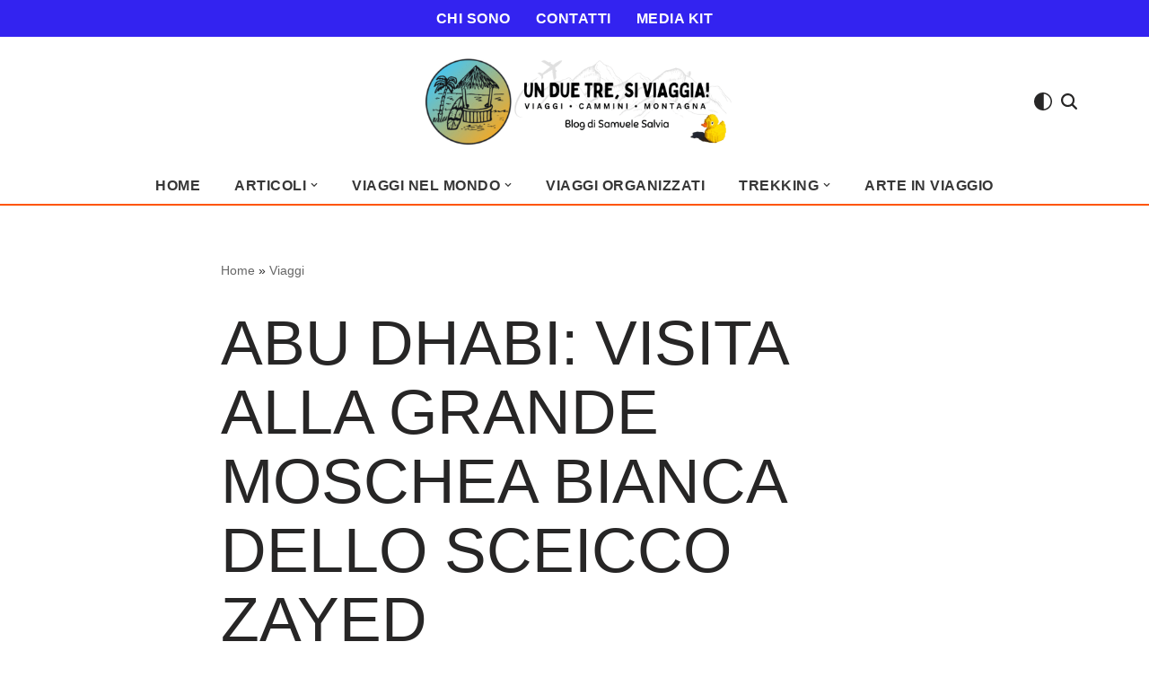

--- FILE ---
content_type: text/html; charset=UTF-8
request_url: https://unduetresiviaggia.it/abu-dhabi-grande-moschea-sceicco-zayed/
body_size: 63058
content:
<!DOCTYPE html><html lang="it-IT" prefix="og: https://ogp.me/ns#"><head><meta charset="UTF-8"><meta name="viewport" content="width=device-width, initial-scale=1, minimum-scale=1"><link rel="profile" href="http://gmpg.org/xfn/11"><link rel="pingback" href="https://unduetresiviaggia.it/xmlrpc.php"><link rel="dns-prefetch" href="//cdn.hu-manity.co" />
 <script type="text/javascript" src="[data-uri]" defer></script> <script type="text/javascript" src="https://cdn.hu-manity.co/hu-banner.min.js" defer data-deferred="1"></script> <title>Abu Dhabi: visita alla Grande Moschea bianca dello Sceicco Zayed - Un due tre, si viaggia!</title><meta name="description" content="La Grande Moschea dello Sceicco Zayed di Abu Dhabi sembra essere uscita direttamente da una di quelle fiabe millenarie ambientate in Medio Oriente. Il bianco candido e quasi accecante della moschea contrasta con l&#039;azzurro pastello di un cielo sgombro da nuvole; le sue innumerevoli cupole, gli altissimi minareti impreziositi da dettagli dorati e il richiamo del muezzin creano un&#039;atmosfera davvero unica, te lo assicuro!"/><meta name="robots" content="follow, index, max-snippet:-1, max-video-preview:-1, max-image-preview:large"/><link rel="canonical" href="https://unduetresiviaggia.it/abu-dhabi-grande-moschea-sceicco-zayed/" /><meta property="og:locale" content="it_IT" /><meta property="og:type" content="article" /><meta property="og:title" content="Abu Dhabi: visita alla Grande Moschea bianca dello Sceicco Zayed - Un due tre, si viaggia!" /><meta property="og:description" content="La Grande Moschea dello Sceicco Zayed di Abu Dhabi sembra essere uscita direttamente da una di quelle fiabe millenarie ambientate in Medio Oriente. Il bianco candido e quasi accecante della moschea contrasta con l&#039;azzurro pastello di un cielo sgombro da nuvole; le sue innumerevoli cupole, gli altissimi minareti impreziositi da dettagli dorati e il richiamo del muezzin creano un&#039;atmosfera davvero unica, te lo assicuro!" /><meta property="og:url" content="https://unduetresiviaggia.it/abu-dhabi-grande-moschea-sceicco-zayed/" /><meta property="og:site_name" content="Un due tre, si viaggia!" /><meta property="article:publisher" content="https://facebook.com/unduetresiviaggiablog" /><meta property="article:author" content="facebook.com/unduetresiviaggiablog" /><meta property="article:tag" content="abu dhabi" /><meta property="article:tag" content="abu dhabi cosa vedere" /><meta property="article:tag" content="emirati arabi uniti" /><meta property="article:tag" content="grande moschea sceicco zayed" /><meta property="article:tag" content="moschea" /><meta property="article:tag" content="moschea abu dhabi" /><meta property="article:tag" content="moschea abu dhabi abbigliamento" /><meta property="article:tag" content="moschea abu dhabi prenotazione" /><meta property="article:tag" content="moschea abu dhabi ticket" /><meta property="article:tag" content="moschea bianca abu dhabi" /><meta property="article:tag" content="visitare moschea abu dhabi" /><meta property="article:section" content="Viaggi" /><meta property="og:updated_time" content="2025-05-07T13:13:45+00:00" /><meta property="og:image" content="https://i0.wp.com/unduetresiviaggia.it/wp-content/uploads/2025/05/abudhabi-4-scaled.webp" /><meta property="og:image:secure_url" content="https://i0.wp.com/unduetresiviaggia.it/wp-content/uploads/2025/05/abudhabi-4-scaled.webp" /><meta property="og:image:width" content="1024" /><meta property="og:image:height" content="577" /><meta property="og:image:alt" content="abu dhabi, emirati arabi uniti, visitare abu dhabi, abu dhabi cosa vedere, abu dhabi cosa fare, moschea, moschea bianca, sceicco zayed, sheikh zayed, orari moschea abu dhabi, dress code moschea abu dhabi, visitare moschea bianca abu dhabi" /><meta property="og:image:type" content="image/jpeg" /><meta property="article:published_time" content="2024-03-21T08:46:21+00:00" /><meta property="article:modified_time" content="2025-05-07T13:13:45+00:00" /><meta name="twitter:card" content="summary_large_image" /><meta name="twitter:title" content="Abu Dhabi: visita alla Grande Moschea bianca dello Sceicco Zayed - Un due tre, si viaggia!" /><meta name="twitter:description" content="La Grande Moschea dello Sceicco Zayed di Abu Dhabi sembra essere uscita direttamente da una di quelle fiabe millenarie ambientate in Medio Oriente. Il bianco candido e quasi accecante della moschea contrasta con l&#039;azzurro pastello di un cielo sgombro da nuvole; le sue innumerevoli cupole, gli altissimi minareti impreziositi da dettagli dorati e il richiamo del muezzin creano un&#039;atmosfera davvero unica, te lo assicuro!" /><meta name="twitter:image" content="https://i0.wp.com/unduetresiviaggia.it/wp-content/uploads/2025/05/abudhabi-4-scaled.webp" /><meta name="twitter:label1" content="Scritto da" /><meta name="twitter:data1" content="Samuele Salvia" /><meta name="twitter:label2" content="Tempo di lettura" /><meta name="twitter:data2" content="7 minuti" /> <script type="application/ld+json" class="rank-math-schema">{"@context":"https://schema.org","@graph":[[{"@context":"https://schema.org","@type":"SiteNavigationElement","@id":"#rank-math-toc","name":"Come visitare la Moschea Bianca di Abu Dhabi","url":"https://unduetresiviaggia.it/abu-dhabi-grande-moschea-sceicco-zayed/#visitare-la-moschea-bianca"},{"@context":"https://schema.org","@type":"SiteNavigationElement","@id":"#rank-math-toc","name":"Come raggiungere la moschea bianca di Abu Dhabi","url":"https://unduetresiviaggia.it/abu-dhabi-grande-moschea-sceicco-zayed/#come-raggiungere-la-moschea-bianca"},{"@context":"https://schema.org","@type":"SiteNavigationElement","@id":"#rank-math-toc","name":"La Grande Moschea dello Sceicco Zayed","url":"https://unduetresiviaggia.it/abu-dhabi-grande-moschea-sceicco-zayed/#la-grande-moschea-dello-sceicco-zayed"},{"@context":"https://schema.org","@type":"SiteNavigationElement","@id":"#rank-math-toc","name":"Visitare Abu Dhabi: dove mangiare","url":"https://unduetresiviaggia.it/abu-dhabi-grande-moschea-sceicco-zayed/#visitare-abu-dhabi-dove-mangiare"},{"@context":"https://schema.org","@type":"SiteNavigationElement","@id":"#rank-math-toc","name":"Cosa vedere ad Abu Dhabi: conclusioni","url":"https://unduetresiviaggia.it/abu-dhabi-grande-moschea-sceicco-zayed/#cosa-vedere-ad-abu-dhabi-conclusioni"}],{"@type":["Organization","Person"],"@id":"https://unduetresiviaggia.it/#person","name":"Samuele Salvia","url":"https://unduetresiviaggia.it","sameAs":["https://facebook.com/unduetresiviaggiablog","https://instagram.com/unduetresiviaggia"],"email":"samuele.salvia@unduetresiviaggia.it","logo":{"@type":"ImageObject","@id":"https://unduetresiviaggia.it/#logo","url":"https://unduetresiviaggia.it/wp-content/uploads/2024/01/cropped-nowm.png","contentUrl":"https://unduetresiviaggia.it/wp-content/uploads/2024/01/cropped-nowm.png","caption":"Un due tre, si viaggia!","inLanguage":"it-IT","width":"512","height":"512"},"image":{"@id":"https://unduetresiviaggia.it/#logo"}},{"@type":"WebSite","@id":"https://unduetresiviaggia.it/#website","url":"https://unduetresiviaggia.it","name":"Un due tre, si viaggia!","alternateName":"Un due tre si viaggia","publisher":{"@id":"https://unduetresiviaggia.it/#person"},"inLanguage":"it-IT"},{"@type":"ImageObject","@id":"https://i0.wp.com/unduetresiviaggia.it/wp-content/uploads/2025/05/abudhabi-4-scaled.webp?fit=2560%2C1442&amp;ssl=1","url":"https://i0.wp.com/unduetresiviaggia.it/wp-content/uploads/2025/05/abudhabi-4-scaled.webp?fit=2560%2C1442&amp;ssl=1","width":"2560","height":"1442","caption":"abu dhabi, emirati arabi uniti, visitare abu dhabi, abu dhabi cosa vedere, abu dhabi cosa fare, moschea, moschea bianca, sceicco zayed, sheikh zayed, orari moschea abu dhabi, dress code moschea abu dhabi, visitare moschea bianca abu dhabi","inLanguage":"it-IT"},{"@type":"BreadcrumbList","@id":"https://unduetresiviaggia.it/abu-dhabi-grande-moschea-sceicco-zayed/#breadcrumb","itemListElement":[{"@type":"ListItem","position":"1","item":{"@id":"https://unduetresiviaggia.it","name":"Home"}},{"@type":"ListItem","position":"2","item":{"@id":"https://unduetresiviaggia.it/category/viaggi/","name":"Viaggi"}},{"@type":"ListItem","position":"3","item":{"@id":"https://unduetresiviaggia.it/abu-dhabi-grande-moschea-sceicco-zayed/","name":"Abu Dhabi: visita alla Grande Moschea bianca dello Sceicco Zayed"}}]},{"@type":"WebPage","@id":"https://unduetresiviaggia.it/abu-dhabi-grande-moschea-sceicco-zayed/#webpage","url":"https://unduetresiviaggia.it/abu-dhabi-grande-moschea-sceicco-zayed/","name":"Abu Dhabi: visita alla Grande Moschea bianca dello Sceicco Zayed - Un due tre, si viaggia!","datePublished":"2024-03-21T08:46:21+00:00","dateModified":"2025-05-07T13:13:45+00:00","isPartOf":{"@id":"https://unduetresiviaggia.it/#website"},"primaryImageOfPage":{"@id":"https://i0.wp.com/unduetresiviaggia.it/wp-content/uploads/2025/05/abudhabi-4-scaled.webp?fit=2560%2C1442&amp;ssl=1"},"inLanguage":"it-IT","breadcrumb":{"@id":"https://unduetresiviaggia.it/abu-dhabi-grande-moschea-sceicco-zayed/#breadcrumb"}},{"@type":"Person","@id":"https://unduetresiviaggia.it/author/salvia-samuelegmail-com/","name":"Samuele Salvia","url":"https://unduetresiviaggia.it/author/salvia-samuelegmail-com/","image":{"@type":"ImageObject","@id":"https://secure.gravatar.com/avatar/90929b783d7ef0a81ebc37192daa817942424006f48d8732d7bbe036e2a6b6eb?s=96&amp;d=mm&amp;r=g","url":"https://secure.gravatar.com/avatar/90929b783d7ef0a81ebc37192daa817942424006f48d8732d7bbe036e2a6b6eb?s=96&amp;d=mm&amp;r=g","caption":"Samuele Salvia","inLanguage":"it-IT"},"sameAs":["http://unduetresiviaggia.it","facebook.com/unduetresiviaggiablog","instagram.com/unduetresiviaggia","facebook.com/unduetresiviaggiablog","https://www.youtube.com/@unduetresiviaggia"]},{"@type":"BlogPosting","headline":"Abu Dhabi: visita alla Grande Moschea bianca dello Sceicco Zayed - Un due tre, si viaggia!","keywords":"abu dhabi,grande moschea bianca,moschea abu dhabi,cosa vedere ad abu dhabi,grande moschea dello sceicco zayed","datePublished":"2024-03-21T08:46:21+00:00","dateModified":"2025-05-07T13:13:45+00:00","articleSection":"Asia, Emirati Arabi, Viaggi","author":{"@id":"https://unduetresiviaggia.it/author/salvia-samuelegmail-com/","name":"Samuele Salvia"},"publisher":{"@id":"https://unduetresiviaggia.it/#person"},"description":"La Grande Moschea dello Sceicco Zayed di Abu Dhabi sembra essere uscita direttamente da una di quelle fiabe millenarie ambientate in Medio Oriente. Il bianco candido e quasi accecante della moschea contrasta con l&#039;azzurro pastello di un cielo sgombro da nuvole; le sue innumerevoli cupole, gli altissimi minareti impreziositi da dettagli dorati e il richiamo del muezzin creano un&#039;atmosfera davvero unica, te lo assicuro!","name":"Abu Dhabi: visita alla Grande Moschea bianca dello Sceicco Zayed - Un due tre, si viaggia!","@id":"https://unduetresiviaggia.it/abu-dhabi-grande-moschea-sceicco-zayed/#richSnippet","isPartOf":{"@id":"https://unduetresiviaggia.it/abu-dhabi-grande-moschea-sceicco-zayed/#webpage"},"image":{"@id":"https://i0.wp.com/unduetresiviaggia.it/wp-content/uploads/2025/05/abudhabi-4-scaled.webp?fit=2560%2C1442&amp;ssl=1"},"inLanguage":"it-IT","mainEntityOfPage":{"@id":"https://unduetresiviaggia.it/abu-dhabi-grande-moschea-sceicco-zayed/#webpage"}}]}</script> <link rel='dns-prefetch' href='//www.googletagmanager.com' /><link rel='dns-prefetch' href='//stats.wp.com' /><link rel='dns-prefetch' href='//jetpack.wordpress.com' /><link rel='dns-prefetch' href='//s0.wp.com' /><link rel='dns-prefetch' href='//public-api.wordpress.com' /><link rel='dns-prefetch' href='//0.gravatar.com' /><link rel='dns-prefetch' href='//1.gravatar.com' /><link rel='dns-prefetch' href='//2.gravatar.com' /><link rel='preconnect' href='//i0.wp.com' /><link rel='preconnect' href='//c0.wp.com' /><link rel="alternate" type="application/rss+xml" title="Un due tre, si viaggia! &raquo; Feed" href="https://unduetresiviaggia.it/feed/" /><link rel="alternate" type="application/rss+xml" title="Un due tre, si viaggia! &raquo; Feed dei commenti" href="https://unduetresiviaggia.it/comments/feed/" /><link rel="alternate" type="application/rss+xml" title="Un due tre, si viaggia! &raquo; Abu Dhabi: visita alla Grande Moschea bianca dello Sceicco Zayed Feed dei commenti" href="https://unduetresiviaggia.it/abu-dhabi-grande-moschea-sceicco-zayed/feed/" /><link rel="alternate" title="oEmbed (JSON)" type="application/json+oembed" href="https://unduetresiviaggia.it/wp-json/oembed/1.0/embed?url=https%3A%2F%2Funduetresiviaggia.it%2Fabu-dhabi-grande-moschea-sceicco-zayed%2F" /><link rel="alternate" title="oEmbed (XML)" type="text/xml+oembed" href="https://unduetresiviaggia.it/wp-json/oembed/1.0/embed?url=https%3A%2F%2Funduetresiviaggia.it%2Fabu-dhabi-grande-moschea-sceicco-zayed%2F&#038;format=xml" /><style id="litespeed-ccss">.wp-block-group{box-sizing:border-box}.wp-block-image a{display:inline-block}.wp-block-image img{box-sizing:border-box;height:auto;max-width:100%;vertical-align:bottom}.wp-block-image .aligncenter{display:table}.wp-block-image .aligncenter{margin-left:auto;margin-right:auto}.wp-block-image figure{margin:0}ul{box-sizing:border-box}.wp-block-social-links{background:0 0;box-sizing:border-box;margin-left:0;padding-left:0;padding-right:0;text-indent:0}.wp-block-social-links .wp-social-link a{border-bottom:0;box-shadow:none;text-decoration:none}.wp-block-social-links .wp-social-link svg{height:1em;width:1em}.wp-block-social-links{font-size:24px}.wp-block-social-links.aligncenter{display:flex;justify-content:center}.wp-block-social-link{border-radius:9999px;display:block;height:auto}.wp-block-social-link a{align-items:center;display:flex;line-height:0}.wp-block-social-links .wp-block-social-link.wp-social-link{display:inline-block;margin:0;padding:0}.wp-block-social-links .wp-block-social-link.wp-social-link .wp-block-social-link-anchor,.wp-block-social-links .wp-block-social-link.wp-social-link .wp-block-social-link-anchor svg,.wp-block-social-links .wp-block-social-link.wp-social-link .wp-block-social-link-anchor:visited{color:currentColor;fill:currentColor}:root{--wp--preset--font-size--normal:16px;--wp--preset--font-size--huge:42px}.has-text-align-center{text-align:center}.aligncenter{clear:both}.screen-reader-text{border:0;clip:rect(1px,1px,1px,1px);clip-path:inset(50%);height:1px;margin:-1px;overflow:hidden;padding:0;position:absolute;width:1px;word-wrap:normal!important}:root{--rankmath-wp-adminbar-height:0}:root{--wp--preset--aspect-ratio--square:1;--wp--preset--aspect-ratio--4-3:4/3;--wp--preset--aspect-ratio--3-4:3/4;--wp--preset--aspect-ratio--3-2:3/2;--wp--preset--aspect-ratio--2-3:2/3;--wp--preset--aspect-ratio--16-9:16/9;--wp--preset--aspect-ratio--9-16:9/16;--wp--preset--color--black:#000;--wp--preset--color--cyan-bluish-gray:#abb8c3;--wp--preset--color--white:#fff;--wp--preset--color--pale-pink:#f78da7;--wp--preset--color--vivid-red:#cf2e2e;--wp--preset--color--luminous-vivid-orange:#ff6900;--wp--preset--color--luminous-vivid-amber:#fcb900;--wp--preset--color--light-green-cyan:#7bdcb5;--wp--preset--color--vivid-green-cyan:#00d084;--wp--preset--color--pale-cyan-blue:#8ed1fc;--wp--preset--color--vivid-cyan-blue:#0693e3;--wp--preset--color--vivid-purple:#9b51e0;--wp--preset--color--neve-link-color:var(--nv-primary-accent);--wp--preset--color--neve-link-hover-color:var(--nv-secondary-accent);--wp--preset--color--nv-site-bg:var(--nv-site-bg);--wp--preset--color--nv-light-bg:var(--nv-light-bg);--wp--preset--color--nv-dark-bg:var(--nv-dark-bg);--wp--preset--color--neve-text-color:var(--nv-text-color);--wp--preset--color--nv-text-dark-bg:var(--nv-text-dark-bg);--wp--preset--color--nv-c-1:var(--nv-c-1);--wp--preset--color--nv-c-2:var(--nv-c-2);--wp--preset--gradient--vivid-cyan-blue-to-vivid-purple:linear-gradient(135deg,rgba(6,147,227,1) 0%,#9b51e0 100%);--wp--preset--gradient--light-green-cyan-to-vivid-green-cyan:linear-gradient(135deg,#7adcb4 0%,#00d082 100%);--wp--preset--gradient--luminous-vivid-amber-to-luminous-vivid-orange:linear-gradient(135deg,rgba(252,185,0,1) 0%,rgba(255,105,0,1) 100%);--wp--preset--gradient--luminous-vivid-orange-to-vivid-red:linear-gradient(135deg,rgba(255,105,0,1) 0%,#cf2e2e 100%);--wp--preset--gradient--very-light-gray-to-cyan-bluish-gray:linear-gradient(135deg,#eee 0%,#a9b8c3 100%);--wp--preset--gradient--cool-to-warm-spectrum:linear-gradient(135deg,#4aeadc 0%,#9778d1 20%,#cf2aba 40%,#ee2c82 60%,#fb6962 80%,#fef84c 100%);--wp--preset--gradient--blush-light-purple:linear-gradient(135deg,#ffceec 0%,#9896f0 100%);--wp--preset--gradient--blush-bordeaux:linear-gradient(135deg,#fecda5 0%,#fe2d2d 50%,#6b003e 100%);--wp--preset--gradient--luminous-dusk:linear-gradient(135deg,#ffcb70 0%,#c751c0 50%,#4158d0 100%);--wp--preset--gradient--pale-ocean:linear-gradient(135deg,#fff5cb 0%,#b6e3d4 50%,#33a7b5 100%);--wp--preset--gradient--electric-grass:linear-gradient(135deg,#caf880 0%,#71ce7e 100%);--wp--preset--gradient--midnight:linear-gradient(135deg,#020381 0%,#2874fc 100%);--wp--preset--font-size--small:13px;--wp--preset--font-size--medium:20px;--wp--preset--font-size--large:36px;--wp--preset--font-size--x-large:42px;--wp--preset--spacing--20:.44rem;--wp--preset--spacing--30:.67rem;--wp--preset--spacing--40:1rem;--wp--preset--spacing--50:1.5rem;--wp--preset--spacing--60:2.25rem;--wp--preset--spacing--70:3.38rem;--wp--preset--spacing--80:5.06rem;--wp--preset--shadow--natural:6px 6px 9px rgba(0,0,0,.2);--wp--preset--shadow--deep:12px 12px 50px rgba(0,0,0,.4);--wp--preset--shadow--sharp:6px 6px 0px rgba(0,0,0,.2);--wp--preset--shadow--outlined:6px 6px 0px -3px rgba(255,255,255,1),6px 6px rgba(0,0,0,1);--wp--preset--shadow--crisp:6px 6px 0px rgba(0,0,0,1)}body .is-layout-flex{display:flex}.is-layout-flex{flex-wrap:wrap;align-items:center}:root{--preset-color1:#037fff;--preset-color2:#026fe0;--preset-color3:#071323;--preset-color4:#132133;--preset-color5:#34495e;--preset-color6:#787676;--preset-color7:#f0f2f3;--preset-color8:#f8f9fa;--preset-color9:#fff}:root{--postx_preset_Base_1_color:#f4f4ff;--postx_preset_Base_2_color:#dddff8;--postx_preset_Base_3_color:#b4b4d6;--postx_preset_Primary_color:#3323f0;--postx_preset_Secondary_color:#4a5fff;--postx_preset_Tertiary_color:#fff;--postx_preset_Contrast_3_color:#545472;--postx_preset_Contrast_2_color:#262657;--postx_preset_Contrast_1_color:#10102e;--postx_preset_Over_Primary_color:#fff}:root{--postx_preset_Primary_to_Secondary_to_Right_gradient:linear-gradient(90deg,var(--postx_preset_Primary_color) 0%,var(--postx_preset_Secondary_color) 100%);--postx_preset_Primary_to_Secondary_to_Bottom_gradient:linear-gradient(180deg,var(--postx_preset_Primary_color) 0%,var(--postx_preset_Secondary_color) 100%);--postx_preset_Secondary_to_Primary_to_Right_gradient:linear-gradient(90deg,var(--postx_preset_Secondary_color) 0%,var(--postx_preset_Primary_color) 100%);--postx_preset_Secondary_to_Primary_to_Bottom_gradient:linear-gradient(180deg,var(--postx_preset_Secondary_color) 0%,var(--postx_preset_Primary_color) 100%);--postx_preset_Cold_Evening_gradient:linear-gradient(0deg,#0c3483 0%,#a2b6df 100%,#6b8cce 100%,#a2b6df 100%);--postx_preset_Purple_Division_gradient:linear-gradient(0deg,#7028e4 0%,#e5b2ca 100%);--postx_preset_Over_Sun_gradient:linear-gradient(60deg,#abecd6 0%,#fbed96 100%);--postx_preset_Morning_Salad_gradient:linear-gradient(-255deg,#b7f8db 0%,#50a7c2 100%);--postx_preset_Fabled_Sunset_gradient:linear-gradient(-270deg,#231557 0%,#44107a 29%,#ff1361 67%,#fff800 100%)}:root{--postx_preset_Heading_typo_font_family:Roboto;--postx_preset_Heading_typo_font_family_type:sans-serif;--postx_preset_Heading_typo_font_weight:600;--postx_preset_Heading_typo_text_transform:capitalize;--postx_preset_Body_and_Others_typo_font_family:Roboto;--postx_preset_Body_and_Others_typo_font_family_type:sans-serif;--postx_preset_Body_and_Others_typo_font_weight:400;--postx_preset_Body_and_Others_typo_text_transform:lowercase;--postx_preset_body_typo_font_size_lg:16px;--postx_preset_paragraph_1_typo_font_size_lg:12px;--postx_preset_paragraph_2_typo_font_size_lg:12px;--postx_preset_paragraph_3_typo_font_size_lg:12px;--postx_preset_heading_h1_typo_font_size_lg:42px;--postx_preset_heading_h2_typo_font_size_lg:36px;--postx_preset_heading_h3_typo_font_size_lg:30px;--postx_preset_heading_h4_typo_font_size_lg:24px;--postx_preset_heading_h5_typo_font_size_lg:20px;--postx_preset_heading_h6_typo_font_size_lg:16px}button{box-sizing:border-box;border-color:currentColor;text-align:center;font-family:var(--bodyfontfamily),var(--nv-fallback-ff)}button{box-sizing:border-box;background:var(--primarybtnbg);color:var(--primarybtncolor);border-style:solid;border-color:currentColor;fill:currentColor;border-width:var(--primarybtnborderwidth,0);border-radius:var(--primarybtnborderradius,3px);padding:var(--primarybtnpadding,13px 15px);font-weight:var(--btnfontweight,700);font-size:var(--btnfs,var(--bodyfontsize));line-height:var(--btnlineheight,1.6);letter-spacing:var(--btnletterspacing,var(--bodyletterspacing));text-transform:var(--btntexttransform,none)}form input:read-write{border-style:solid;border-color:var(--formfieldbordercolor);border-width:var(--formfieldborderwidth);border-radius:var(--formfieldborderradius,3px);background:var(--formfieldbgcolor);color:var(--formfieldcolor);padding:var(--formfieldpadding);text-transform:var(--formfieldtexttransform);font-weight:var(--formfieldfontweight);font-family:var(--bodyfontfamily);font-size:var(--formfieldfontsize);letter-spacing:var(--formfieldletterspacing);line-height:var(--formfieldlineheight)}form label{font-weight:var(--formlabelfontweight,var(--bodyfontweight));text-transform:var(--formlabeltexttransform);letter-spacing:var(--formlabelletterspacing);line-height:var(--formlabellineheight);font-size:var(--formlabelfontsize,var(--bodyfontsize))}.nv-meta-list li{font-weight:var(--fontweight);text-transform:var(--texttransform);letter-spacing:var(--letterspacing);line-height:var(--lineheight);font-size:var(--fontsize)}.title.entry-title{font-size:var(--fontsize,var(--h1fontsize));font-weight:var(--fontweight,var(--h1fontweight));line-height:var(--lineheight,var(--h1lineheight));letter-spacing:var(--letterspacing,var(--h1letterspacing));text-transform:var(--texttransform,var(--h1texttransform))}body,figure,h1,html,li,p,ul{margin:0;padding:0}h1{font-size:100%;font-weight:400}ul{list-style:none}button,input{margin:0}html{box-sizing:border-box;-ms-overflow-style:scrollbar}*,:after,:before{box-sizing:border-box}img{height:auto;max-width:100%}.container{width:100%;padding-right:15px;padding-left:15px;margin:0 auto;max-width:var(--container)}.row{display:flex;flex-wrap:wrap;margin:0 -15px}.col{padding:0 15px;margin:0 auto;flex-grow:1;max-width:100%}html{font-size:100%}body{background-color:var(--nv-site-bg);color:var(--nv-text-color);font-size:var(--bodyfontsize);line-height:var(--bodylineheight);letter-spacing:var(--bodyletterspacing);font-family:var(--bodyfontfamily),var(--nv-fallback-ff);text-transform:var(--bodytexttransform);font-weight:var(--bodyfontweight);overflow-x:hidden;direction:ltr;-webkit-font-smoothing:antialiased;-moz-osx-font-smoothing:grayscale}h1{margin-bottom:30px;font-family:var(--headingsfontfamily),var(--nv-fallback-ff)}p{margin-bottom:30px}a{--linkdeco:none;color:var(--nv-primary-accent);text-decoration:var(--linkdeco)}h1{font-size:var(--h1fontsize);font-weight:var(--h1fontweight);line-height:var(--h1lineheight);letter-spacing:var(--h1letterspacing);text-transform:var(--h1texttransform)}ul{padding-left:var(--listpad,0)}ul{list-style:var(--liststyle,none)}.show-on-focus{position:absolute;width:1px;height:1px;clip:rect(1px,1px,1px,1px);top:32px;background:var(--nv-site-bg);padding:10px 15px}.screen-reader-text{position:absolute;left:-10000px;top:auto;width:1px;height:1px;overflow:hidden}.nv-icon{fill:currentColor}.nv-search{display:flex}.alignwide{width:98vw;max-width:98vw;margin-left:calc(50% - 49vw);margin-right:calc(50% - 49vw)}.nv-sidebar-right .alignwide{max-width:100%;margin-left:auto;margin-right:auto}.site-logo{align-items:center;display:flex}.site-logo img{max-width:var(--maxwidth);display:block;margin:0 auto}.header-menu-sidebar .nav-ul .sub-menu{opacity:1;visibility:visible}.dd-title{flex-grow:var(--flexg);display:flex;align-items:center}.nav-ul{display:flex;flex-wrap:wrap;margin-right:calc(var(--spacing)/2*-1);margin-left:calc(var(--spacing)/2*-1)}.nav-ul>li{margin:0 calc(var(--spacing)/2)}.nav-ul li a{min-height:var(--height);color:var(--color);position:relative;width:100%;display:flex;align-items:center}.nav-ul .caret{line-height:0;justify-content:center;display:flex}.nav-ul .caret svg{width:.5em;height:.5em}.nav-ul li{display:block;position:relative}.nav-ul li>.wrap{display:flex;align-items:center}.nav-ul .sub-menu{background:var(--bgcolor,var(--overlaycolor));z-index:100;position:absolute;top:100%;box-shadow:rgba(149,157,165,.2) 0 8px 24px;visibility:hidden;opacity:0;right:0}.nav-ul .sub-menu li{min-width:150px;width:100%}.nav-ul .sub-menu li>.wrap{padding:10px 20px;white-space:nowrap;display:flex}.header-menu-sidebar .nv-nav-wrap{width:100%}.header-menu-sidebar .nav-ul{flex-direction:column;width:100%}.header-menu-sidebar .nav-ul li{width:100%}.header-menu-sidebar .nav-ul li:not([class*=block])>.wrap>a{padding:15px 0;white-space:normal}.header-menu-sidebar .nav-ul .caret svg{width:1em;height:1em}.header-menu-sidebar .nav-ul .caret-wrap{margin:-15px 0;padding:15px}.header-menu-sidebar .nav-ul .sub-menu{left:unset!important;top:unset!important;right:unset!important;background:0;position:relative;max-width:100%;box-shadow:none;display:none}.nv-nav-search{position:absolute;visibility:hidden;opacity:0;right:0;width:auto;padding:10px;z-index:100;background-color:var(--nv-site-bg);box-shadow:rgba(149,157,165,.2) 0 8px 24px;display:flex;align-items:center}.nv-nav-search .container{padding:0}.menu-item-nav-search{outline:0}.menu-item-nav-search svg{width:var(--iconsize);height:var(--iconsize)}.menu-item-nav-search.canvas .nv-nav-search{position:fixed;top:0;bottom:0;width:100%;display:flex;justify-content:center;align-items:center}.menu-item-nav-search.canvas .nv-nav-search .close-container{position:absolute;top:30px;text-align:right}.close-responsive-search{background:0;border:0;--primarybtnhoverbg:0}.close-responsive-search>svg{fill:var(--nv-text-color);width:var(--formfieldfontsize);min-width:25px;min-height:25px}.style-border-bottom>ul>li>.wrap:after{bottom:0}.m-style>ul>li>.wrap:after{position:absolute;content:"";margin:0 auto;width:0;height:2px;right:0;left:0;background-color:var(--hovercolor,var(--nv-primary-accent,currentColor))}.style-full-height>ul>li>.wrap{z-index:1}.style-full-height>ul>li>.wrap:after{top:0;bottom:0;left:calc(var(--spacing)/2*-1);right:calc(var(--spacing)/2*-1);height:100%;z-index:-1}.navbar-toggle-wrapper{align-items:center}.navbar-toggle{--primarybtncolor:var(--color);--primarybtnhovercolor:var(--color);--primarybtnbg:var(--bgcolor,transparent);--primarybtnhoverbg:var(--bgcolor,transparent);--primarybtnborderwidth:var(--borderwidth,1px);--primarybtnborderradius:var(--borderradius,0);padding:var(--padding,10px 15px);box-shadow:none;display:flex;align-items:center}.icon-bar{background-color:currentColor;position:relative;display:block;width:15px;height:2px}.icon-bar:nth-child(2){margin:3px 0}.wrapper{display:flex;min-height:100vh;flex-direction:column;position:relative}body>.wrapper:not(.et-fb-iframe-ancestor){overflow:hidden}.neve-main{flex:1 auto}input[type=search]{display:inline-block;-webkit-appearance:none;-moz-appearance:none;appearance:none;outline:0;resize:vertical}button,input{line-height:inherit;box-sizing:border-box}::placeholder{color:inherit;opacity:.5}label{display:inline-block}.search-form{display:flex;max-width:100%;line-height:1;--primarybtnbg:var(--formfieldbgcolor);--primarybtnhoverbg:var(--formfieldbgcolor);--primarybtncolor:var(--formfieldbordercolor);--primarybtnhovercolor:var(--formfieldbordercolor)}.search-form svg{fill:var(--formfieldcolor);width:var(--formfieldfontsize);opacity:.5;height:auto}.search-form .search-submit{display:flex;justify-content:center;align-items:center;min-width:45px;z-index:1;--primarybtnborderwidth:var(--formfieldborderwidth);--primarybtnborderradius:var(--formfieldborderradius);--primarybtnpadding:var(--formfieldpadding);border-bottom-left-radius:0;border-top-left-radius:0;border-left:0;border-color:var(--formfieldbordercolor);position:relative;height:var(--height);overflow:hidden;white-space:nowrap}.search-form .search-submit:before{content:"";display:block;width:3px;height:100%;background-color:var(--formfieldbgcolor);left:-3px;top:0;bottom:0;position:absolute}.search-form .search-field{overflow:hidden;text-overflow:ellipsis;height:var(--height);border-right:0;flex-grow:1;border-top-right-radius:0;border-bottom-right-radius:0;width:calc(100% - 45px);max-width:100%}.nv-meta-list{margin-bottom:20px;font-size:.9em}.nv-meta-list li,.nv-meta-list span{display:inline-block}.nv-meta-list li:not(:last-child):after{content:"/";padding:0 8px}.nv-meta-list .posted-on:not(.nv-show-updated) .updated{display:none}.nv-meta-list .photo{width:var(--avatarsize);height:var(--avatarsize);border-radius:50%;transform:translateY(30%);margin-right:3px}.entry-title{word-wrap:break-word}article{word-break:break-word}.nv-post-cover{min-height:var(--height);padding:var(--padding);justify-content:var(--justify,center);display:flex;position:relative;background-size:cover;background-repeat:no-repeat;background-position:center;text-align:var(--textalign,center)}.nv-post-cover .nv-title-meta-wrap{color:var(--color,var(--nv-text-dark-bg));display:flex;flex-direction:column;z-index:1;align-self:var(--valign,flex-end)}.nv-post-cover .nv-title-meta-wrap>:last-child{margin-bottom:0}.nv-post-cover .nv-title-meta-wrap a{color:var(--color,var(--nv-text-dark-bg))}.nv-post-cover .container{display:flex;justify-content:var(--justify,center)}.nv-is-boxed a{color:var(--color,var(--nv-text-color))}.nv-overlay{background:var(--bgcolor,var(--nv-dark-bg));mix-blend-mode:var(--blendmode,normal);opacity:calc(var(--opacity)/100);position:absolute;left:0;right:0;top:0;bottom:0}#comments input:not([type=submit]):not([type=checkbox]){width:100%}.aligncenter{display:block;text-align:center;margin:0 auto}.nv-single-post-wrap{margin-bottom:60px}.nv-sidebar-wrap{padding:60px 15px;margin-bottom:20px;flex-grow:1}.widget{word-break:break-word;margin-bottom:40px}.widget:last-child{margin:0}.widget ul{padding:0}.widget li{margin-top:10px}.nv-title-meta-wrap .neve-breadcrumbs-wrapper{margin-bottom:30px;display:block}.neve-breadcrumbs-wrapper{font-size:14px}.item--inner,.menu-item-nav-search,.nav-ul .wrap a .dd-title,.nav-ul a,.palette-icon-wrapper,.site-logo{justify-content:var(--justify,flex-start);text-align:var(--textalign,left)}@media (min-width:769px){#comments .comment-form>:not(.comment-form-author):not(.comment-form-url):not(.comment-form-email){grid-column:1/-1}}@media (min-width:960px){.neve-main>.container .col{max-width:70%}.neve-main>.container>.row{flex-wrap:nowrap}.nv-sidebar-wrap{max-width:30%}.nv-sidebar-wrap.nv-right{padding-left:45px}.alignwide{width:70vw;max-width:70vw;margin-left:calc(50% - 35vw);margin-right:calc(50% - 35vw)}}.header-menu-sidebar{padding:0;position:fixed;max-width:100%;top:0;z-index:999900;visibility:hidden;display:flex;height:100vh}.header-menu-sidebar .navbar-toggle-wrapper{display:flex;justify-content:flex-end;padding:8px 10px}.header-menu-sidebar .navbar-toggle-wrapper button.navbar-toggle{position:relative}.header-menu-sidebar-bg{background:var(--bgcolor);color:var(--color);position:relative;display:flex;flex-direction:column;word-wrap:break-word;width:100%}.header-menu-sidebar-inner{padding:20px 0;overflow-x:hidden;height:100%;display:none;opacity:0}.header-menu-sidebar-inner .item--inner{width:100%}.menu_sidebar_slide_left .header-menu-sidebar{left:0;transform:translateX(-100%)}.hfg-ov{top:0;bottom:0;right:0;left:0;background:rgba(0,0,0,.5);position:fixed;transform:translate3d(0,0,0);z-index:999899;visibility:hidden;opacity:0}.site-footer .item--inner{width:100%}.footer--row .hfg-slot{display:flex;flex-direction:column}.footer--row .row{display:grid;align-items:var(--valign)}.footer--row .builder-item{width:100%}@media (max-width:960px){footer .footer--row-inner .row{grid-template-columns:1fr}}.site-header{position:relative}.site-header .header--row-inner{align-items:center;display:flex}.builder-item{margin:4px 0;position:relative;min-height:1px;padding-right:15px;padding-left:15px}.builder-item.hfg-start{margin-right:auto}@media (min-width:960px){.builder-item{margin:8px 0}}.hfg-slot{display:flex;align-items:center}.hfg-slot.right{justify-content:flex-end}.hfg-slot.center{justify-content:center}.header-menu-sidebar-bg,[class*=row-inner]{position:relative;background:var(--bgimage,var(--bgcolor,#fff));background-position:var(--bgposition,center);background-repeat:no-repeat;background-size:cover;background-attachment:var(--bgattachment)}.header-menu-sidebar-bg:before,[class*=row-inner]:before{display:block;width:100%;top:0;bottom:0;position:absolute;content:"";background-color:var(--overlaycolor);opacity:var(--bgoverlayopacity)}[class*=row-inner]:not(.footer--row-inner){border-bottom:var(--rowbwidth,0) solid var(--rowbcolor)}.footer--row-inner{border-top:var(--rowbwidth,0) solid var(--rowbcolor)}[data-row-id]{color:var(--color);background:var(--bgcolor)}[data-row-id] a{color:var(--color)}[data-row-id] .row{display:grid;grid-template-columns:auto auto;min-height:var(--height,auto)}.has-center .row--wrapper{grid-template-columns:1fr auto 1fr}.hfg_header.site-header{box-shadow:0 -1px 3px rgba(0,0,0,.1)}.header .builder-item .item--inner[class*=nav-icon]{padding:0!important}.hfg-grid{display:flex}@media (min-width:960px){.hide-on-desktop{display:none}}@media (max-width:959px){.hide-on-tablet{display:none}}@media (max-width:576px){.hide-on-mobile{display:none}}.builder-item .item--inner{color:var(--color);font-family:var(--fontfamily,var(--bodyfontfamily));font-size:var(--fontsize,var(--bodyfontsize));line-height:var(--lineheight,var(--bodylineheight));letter-spacing:var(--letterspacing,var(--bodyletterspacing));font-weight:var(--fontweight,var(--bodyfontweight));text-transform:var(--texttransform,var(--bodytexttransform));padding:var(--padding,0);margin:var(--margin,0);position:relative}.builder-item .item--inner.has_menu{position:unset}.nv-meta-list li.meta:not(:last-child):after{content:"22"}.nv-meta-list li.last:after{content:""!important}.toggle-palette a{display:flex;align-items:center}.toggle-palette .icon{display:flex;width:var(--iconsize);height:var(--iconsize);fill:currentColor}:root{--container:748px;--postwidth:100%;--primarybtnbg:#fca52a;--secondarybtnbg:#fca52a;--primarybtnhoverbg:#df4f20;--secondarybtnhoverbg:#df4f20;--primarybtncolor:#0c0c0c;--secondarybtncolor:#0c0c0c;--primarybtnhovercolor:#fff;--secondarybtnhovercolor:#fdfdfd;--primarybtnborderradius:4px;--secondarybtnborderradius:4px;--btnpadding:20px 40px;--primarybtnpadding:20px 40px;--secondarybtnpadding:20px 40px;--btnfs:16px;--btnlineheight:1.6em;--btnletterspacing:1px;--bodyfontfamily:Arial,Helvetica,sans-serif;--bodyfontsize:15px;--bodylineheight:1.6em;--bodyletterspacing:0px;--bodyfontweight:none;--bodytexttransform:none;--headingsfontfamily:Impact,Charcoal,sans-serif;--h1fontsize:45px;--h1fontweight:500;--h1lineheight:1.1em;--h1letterspacing:0px;--h1texttransform:uppercase;--h2fontsize:35px;--h2fontweight:400;--h2lineheight:1.1em;--h2letterspacing:0px;--h2texttransform:uppercase;--h3fontsize:25px;--h3fontweight:800;--h3lineheight:1.1em;--h3letterspacing:0px;--h3texttransform:uppercase;--h4fontsize:20px;--h4fontweight:400;--h4lineheight:1.1em;--h4letterspacing:.2px;--h4texttransform:none;--h5fontsize:16px;--h5fontweight:600;--h5lineheight:1.1em;--h5letterspacing:0px;--h5texttransform:uppercase;--h6fontsize:14px;--h6fontweight:500;--h6lineheight:1.1em;--h6letterspacing:0px;--h6texttransform:uppercase;--formfieldborderwidth:2px;--formfieldborderradius:3px;--formfieldbgcolor:var(--nv-site-bg);--formfieldbordercolor:#ddd;--formfieldcolor:var(--nv-text-color);--formfieldpadding:10px 12px}.nv-meta-list{--avatarsize:20px}.single .nv-meta-list{--avatarsize:20px}.neve-main{--boxshadow:0 16px 38px -12px rgba(0,0,0,.56),0 4px 25px 0 rgba(0,0,0,.12),0 8px 10px -5px rgba(0,0,0,.2)}.nv-post-cover{--height:250px;--padding:40px 15px;--justify:flex-start;--textalign:left;--valign:center}.nv-post-cover .nv-title-meta-wrap{--textalign:left}.nv-overlay{--opacity:50;--blendmode:normal}.single:not(.single-product){--c-vspace:0 0 0 0}.header-top{--rowbwidth:0px;--rowbcolor:rgba(184,184,184,.47);--color:#fff;--bgcolor:#292929}.header-main{--rowbwidth:0px;--rowbcolor:rgba(184,184,184,.47);--color:var(--nv-text-color);--bgcolor:#fff}.header-bottom{--rowbcolor:var(--nv-light-bg);--color:var(--nv-text-color);--bgcolor:#fff}.header-menu-sidebar-bg{--justify:flex-start;--textalign:left;--flexg:1;--wrapdropdownwidth:auto;--color:var(--nv-text-color);--bgcolor:#fff}.header-menu-sidebar{width:360px}.builder-item--logo{--maxwidth:210px;--fs:24px;--padding:10px 0;--margin:0;--textalign:left;--justify:flex-start}.builder-item--nav-icon,.header-menu-sidebar .close-sidebar-panel .navbar-toggle{--borderradius:3px;--borderwidth:0}.builder-item--nav-icon{--label-margin:0 5px 0 0;--padding:10px 15px;--margin:0}.builder-item--primary-menu{--color:#373737;--hovercolor:#ff8c00;--hovertextcolor:var(--nv-text-color);--activecolor:#ff8c00;--spacing:20px;--height:25px;--padding:0;--margin:0;--fontfamily:Arial,Helvetica,sans-serif;--fontsize:1em;--lineheight:1.6em;--letterspacing:0px;--fontweight:700;--texttransform:uppercase;--iconsize:1em}.builder-item--header_palette_switch{--iconsize:16px;--padding:0;--margin:0}.builder-item--header_search_responsive{--iconsize:18px;--formfieldfontsize:14px;--formfieldborderwidth:2px;--formfieldborderradius:2px;--height:40px;--padding:0 10px;--margin:0}.builder-item--secondary-menu{--hovercolor:#fff;--hovertextcolor:var(--nv-text-color);--spacing:20px;--height:25px;--padding:0;--margin:0;--fontfamily:Arial,Helvetica,sans-serif;--fontsize:1em;--lineheight:1.6em;--letterspacing:0px;--fontweight:700;--texttransform:uppercase;--iconsize:1em}.footer-top-inner .row{grid-template-columns:1fr 1fr 1fr;--valign:flex-start}.footer-top{--rowbwidth:1px;--rowbcolor:rgba(184,184,184,.47);--color:var(--nv-text-color);--bgcolor:#fff}.footer-bottom-inner .row{grid-template-columns:1fr;--valign:flex-start}.footer-bottom{--rowbcolor:var(--nv-light-bg);--color:var(--nv-text-dark-bg);--bgcolor:#282b00}.builder-item--footer-one-widgets{--padding:0;--margin:0;--textalign:left;--justify:flex-start}@media (min-width:576px){:root{--container:992px;--postwidth:100%;--btnpadding:20px 40px;--primarybtnpadding:20px 40px;--secondarybtnpadding:20px 40px;--btnfs:16px;--btnlineheight:1.6em;--btnletterspacing:1px;--bodyfontsize:16px;--bodylineheight:1.6em;--bodyletterspacing:0px;--h1fontsize:55px;--h1lineheight:1.1em;--h1letterspacing:0px;--h2fontsize:35px;--h2lineheight:1.1em;--h2letterspacing:0px;--h3fontsize:25px;--h3lineheight:1.1em;--h3letterspacing:0px;--h4fontsize:20px;--h4lineheight:1.1em;--h4letterspacing:0px;--h5fontsize:16px;--h5lineheight:1.1em;--h5letterspacing:0px;--h6fontsize:14px;--h6lineheight:1.1em;--h6letterspacing:0px}.nv-meta-list{--avatarsize:20px}.single .nv-meta-list{--avatarsize:20px}.nv-post-cover{--height:320px;--padding:60px 30px;--justify:flex-start;--textalign:left;--valign:center}.nv-post-cover .nv-title-meta-wrap{--textalign:left}.single:not(.single-product){--c-vspace:0 0 0 0}.header-top{--rowbwidth:0px}.header-main{--rowbwidth:0px}.header-menu-sidebar-bg{--justify:flex-start;--textalign:left;--flexg:1;--wrapdropdownwidth:auto}.header-menu-sidebar{width:360px}.builder-item--logo{--maxwidth:350px;--fs:24px;--padding:10px 0;--margin:0;--textalign:left;--justify:flex-start}.builder-item--nav-icon{--label-margin:0 5px 0 0;--padding:10px 15px;--margin:0}.builder-item--primary-menu{--spacing:20px;--height:25px;--padding:0;--margin:0;--fontsize:1em;--lineheight:1.6em;--letterspacing:0px;--iconsize:1em}.builder-item--header_palette_switch{--iconsize:16px;--padding:0;--margin:0}.builder-item--header_search_responsive{--formfieldfontsize:14px;--formfieldborderwidth:2px;--formfieldborderradius:2px;--height:40px;--padding:0 10px;--margin:0}.builder-item--secondary-menu{--spacing:20px;--height:25px;--padding:0;--margin:0;--fontsize:1em;--lineheight:1.6em;--letterspacing:0px;--iconsize:1em}.footer-top{--rowbwidth:1px}.builder-item--footer-one-widgets{--padding:0;--margin:0;--textalign:left;--justify:flex-start}}@media (min-width:960px){:root{--container:1170px;--postwidth:100%;--btnpadding:20px 40px;--primarybtnpadding:20px 40px;--secondarybtnpadding:20px 40px;--btnfs:14px;--btnlineheight:1.6em;--btnletterspacing:1px;--bodyfontsize:16px;--bodylineheight:1.6em;--bodyletterspacing:0px;--h1fontsize:70px;--h1lineheight:1.1em;--h1letterspacing:0px;--h2fontsize:45px;--h2lineheight:1.1em;--h2letterspacing:0px;--h3fontsize:30px;--h3lineheight:1.1em;--h3letterspacing:0px;--h4fontsize:20px;--h4lineheight:1.1em;--h4letterspacing:.3px;--h5fontsize:16px;--h5lineheight:1.1em;--h5letterspacing:0px;--h6fontsize:14px;--h6lineheight:1.1em;--h6letterspacing:0px}.neve-main>.single-post-container .nv-single-post-wrap.col{max-width:70%}.neve-main>.single-post-container .nv-sidebar-wrap{max-width:30%}.nv-meta-list{--avatarsize:20px}.single .nv-meta-list{--avatarsize:40px}.nv-post-cover{--height:400px;--padding:60px 40px;--justify:flex-start;--textalign:left;--valign:center}.nv-post-cover .nv-title-meta-wrap{--textalign:left}.single:not(.single-product){--c-vspace:0 0 0 0}.header-top{--rowbwidth:0px}.header-main{--rowbwidth:3px}.header-menu-sidebar-bg{--justify:flex-start;--textalign:left;--flexg:1;--wrapdropdownwidth:auto}.header-menu-sidebar{width:360px}.builder-item--logo{--maxwidth:350px;--fs:24px;--padding:10px 0;--margin:0;--textalign:left;--justify:flex-start}.builder-item--nav-icon{--label-margin:0 5px 0 0;--padding:10px 15px;--margin:0}.builder-item--primary-menu{--spacing:20px;--height:25px;--padding:0;--margin:0;--fontsize:1em;--lineheight:.5em;--letterspacing:.5px;--iconsize:1em}.builder-item--header_palette_switch{--iconsize:20px;--padding:0;--margin:0}.builder-item--header_search_responsive{--formfieldfontsize:14px;--formfieldborderwidth:2px;--formfieldborderradius:2px;--height:40px;--padding:0 10px;--margin:0}.builder-item--secondary-menu{--spacing:20px;--height:25px;--padding:0;--margin:0;--fontsize:1em;--lineheight:.5em;--letterspacing:.5px;--iconsize:1em}.footer-top{--rowbwidth:1px}.builder-item--footer-one-widgets{--padding:0;--margin:0;--textalign:left;--justify:flex-start}}:root{--nv-primary-accent:#2f5aae;--nv-secondary-accent:#2f5aae;--nv-site-bg:#fff;--nv-light-bg:#f4f5f7;--nv-dark-bg:#121212;--nv-text-color:#272626;--nv-text-dark-bg:#fff;--nv-c-1:#9463ae;--nv-c-2:#be574b;--nv-fallback-ff:Arial,Helvetica,sans-serif}body{--glsr-white:#fff;--glsr-gray-100:#f5f5f5;--glsr-gray-200:#e5e5e5;--glsr-gray-300:#d4d4d4;--glsr-gray-400:#a3a3a3;--glsr-gray-500:#737373;--glsr-gray-600:#525252;--glsr-gray-700:#404040;--glsr-gray-800:#262626;--glsr-gray-900:#171717;--glsr-black:#000;--glsr-blue:#1c64f2;--glsr-green:#057a55;--glsr-red:#e02424;--glsr-yellow:#faca15;--glsr-duration-slow:.3s;--glsr-duration-fast:.15s;--glsr-gap-xs:.25em;--glsr-gap-sm:.5em;--glsr-gap-md:.75em;--glsr-gap-lg:1em;--glsr-gap-xl:2em;--glsr-leading:1.5;--glsr-px:1.25em;--glsr-py:1.25em;--glsr-radius:3px;--glsr-text-base:1em;--glsr-text-sm:.875em;--glsr-text-md:1em;--glsr-text-lg:1.25em;--glsr-review-star:1.25em;--glsr-review-verified:var(--glsr-green);--glsr-tag-label-weight:600;--glsr-bar-bg:var(--glsr-yellow);--glsr-bar-leading:1.5;--glsr-bar-opacity:.1;--glsr-max-w:48ch;--glsr-summary-star:1.5em;--glsr-summary-text:var(--glsr-text-sm);--glsr-choice-h:1.125em;--glsr-choice-w:1.125em;--glsr-description-text:var(--glsr-text-sm);--glsr-form-error:var(--glsr-red);--glsr-form-star:2em;--glsr-form-success:var(--glsr-green);--glsr-input-b:1px solid var(--glsr-gray-400);--glsr-input-bg:var(--glsr-white);--glsr-input-color:var(--glsr-gray-900);--glsr-input-px:.75em;--glsr-input-py:.5em;--glsr-input-radius:3px;--glsr-label-text:var(--glsr-text-sm);--glsr-label-weight:600;--glsr-range-size:1.75em;--glsr-toggle-bg-0:currentColor;--glsr-toggle-bg-1:currentColor;--glsr-toggle-color:var(--glsr-white);--glsr-toggle-h:1.25em;--glsr-toggle-opacity-0:.2;--glsr-toggle-opacity-1:1;--glsr-toggle-p:.15em;--glsr-toggle-radius:999px;--glsr-toggle-shadow-color:rgba(0,0,0,.1);--glsr-toggle-size:calc(var(--glsr-toggle-h) - var(--glsr-toggle-p)*2);--glsr-toggle-text:1em;--glsr-toggle-w:calc(var(--glsr-toggle-h)*2 - var(--glsr-toggle-p)*2);--glsr-modal-bg:var(--wp--preset--color--base,var(--glsr-white));--glsr-modal-radius:3px;--glsr-modal-padding:1.5em;--glsr-tooltip-border-radius:4px;--glsr-tooltip-font-size:.875rem;--glsr-tooltip-font-weight:400;--glsr-tooltip-line-height:1;--glsr-tooltip-margin:12px;--glsr-tooltip-padding:.5em 1em;--glsr-tooltip-size:6px}:root{--glsr-star-empty:url(https://unduetresiviaggia.it/wp-content/plugins/site-reviews/assets/images/stars/default/star-empty.svg);--glsr-star-error:url(https://unduetresiviaggia.it/wp-content/plugins/site-reviews/assets/images/stars/default/star-error.svg);--glsr-star-full:url(https://unduetresiviaggia.it/wp-content/plugins/site-reviews/assets/images/stars/default/star-full.svg);--glsr-star-half:url(https://unduetresiviaggia.it/wp-content/plugins/site-reviews/assets/images/stars/default/star-half.svg)}.nav-ul li>.wrap{display:flex;align-items:center;position:relative;padding:0 4px}.nav-ul:not(.menu-mobile):not(.neve-mega-menu)>li>.wrap>a{padding-top:1px}.header-menu-sidebar .nav-ul li .wrap{padding:0 4px}.header-menu-sidebar .nav-ul li .wrap a{flex-grow:1;display:flex}.header-menu-sidebar .nav-ul li .wrap a .dd-title{width:var(--wrapdropdownwidth)}.header-menu-sidebar .nav-ul li .wrap button{border:0;z-index:1;background:0}.header-menu-sidebar .nav-ul li:not([class*=block]):not(.menu-item-has-children)>.wrap>a{padding-right:calc(1em + (18px*2));text-wrap:wrap;white-space:normal}.header-menu-sidebar .nav-ul li.menu-item-has-children:not([class*=block])>.wrap>a{margin-right:calc(-1em - (18px*2));padding-right:46px}</style><link rel="preload" data-asynced="1" data-optimized="2" as="style" onload="this.onload=null;this.rel='stylesheet'" href="https://unduetresiviaggia.it/wp-content/litespeed/css/d9b654e975ea2e77cd450a59b2a3ad24.css?ver=dda9f" /><script src="[data-uri]" defer></script><link rel="preload" as="image" href="https://i0.wp.com/unduetresiviaggia.it/wp-content/uploads/2024/11/logo-banner-nov24.png?fit=500%2C155&#038;ssl=1"><link rel="preload" as="image" href="https://i0.wp.com/unduetresiviaggia.it/wp-content/uploads/2024/11/logo-banner-nov24.png?fit=500%2C155&#038;ssl=1"><link rel="preload" as="image" href="https://secure.gravatar.com/avatar/90929b783d7ef0a81ebc37192daa817942424006f48d8732d7bbe036e2a6b6eb?s=40&#038;d=mm&#038;r=g"><style id='wp-block-image-inline-css'>.wp-block-image>a,.wp-block-image>figure>a{display:inline-block}.wp-block-image img{box-sizing:border-box;height:auto;max-width:100%;vertical-align:bottom}@media not (prefers-reduced-motion){.wp-block-image img.hide{visibility:hidden}.wp-block-image img.show{animation:show-content-image .4s}}.wp-block-image[style*=border-radius] img,.wp-block-image[style*=border-radius]>a{border-radius:inherit}.wp-block-image.has-custom-border img{box-sizing:border-box}.wp-block-image.aligncenter{text-align:center}.wp-block-image.alignfull>a,.wp-block-image.alignwide>a{width:100%}.wp-block-image.alignfull img,.wp-block-image.alignwide img{height:auto;width:100%}.wp-block-image .aligncenter,.wp-block-image .alignleft,.wp-block-image .alignright,.wp-block-image.aligncenter,.wp-block-image.alignleft,.wp-block-image.alignright{display:table}.wp-block-image .aligncenter>figcaption,.wp-block-image .alignleft>figcaption,.wp-block-image .alignright>figcaption,.wp-block-image.aligncenter>figcaption,.wp-block-image.alignleft>figcaption,.wp-block-image.alignright>figcaption{caption-side:bottom;display:table-caption}.wp-block-image .alignleft{float:left;margin:.5em 1em .5em 0}.wp-block-image .alignright{float:right;margin:.5em 0 .5em 1em}.wp-block-image .aligncenter{margin-left:auto;margin-right:auto}.wp-block-image :where(figcaption){margin-bottom:1em;margin-top:.5em}.wp-block-image.is-style-circle-mask img{border-radius:9999px}@supports ((-webkit-mask-image:none) or (mask-image:none)) or (-webkit-mask-image:none){.wp-block-image.is-style-circle-mask img{border-radius:0;-webkit-mask-image:url('data:image/svg+xml;utf8,<svg viewBox="0 0 100 100" xmlns="http://www.w3.org/2000/svg"><circle cx="50" cy="50" r="50"/></svg>');mask-image:url('data:image/svg+xml;utf8,<svg viewBox="0 0 100 100" xmlns="http://www.w3.org/2000/svg"><circle cx="50" cy="50" r="50"/></svg>');mask-mode:alpha;-webkit-mask-position:center;mask-position:center;-webkit-mask-repeat:no-repeat;mask-repeat:no-repeat;-webkit-mask-size:contain;mask-size:contain}}:root :where(.wp-block-image.is-style-rounded img,.wp-block-image .is-style-rounded img){border-radius:9999px}.wp-block-image figure{margin:0}.wp-lightbox-container{display:flex;flex-direction:column;position:relative}.wp-lightbox-container img{cursor:zoom-in}.wp-lightbox-container img:hover+button{opacity:1}.wp-lightbox-container button{align-items:center;backdrop-filter:blur(16px) saturate(180%);background-color:#5a5a5a40;border:none;border-radius:4px;cursor:zoom-in;display:flex;height:20px;justify-content:center;opacity:0;padding:0;position:absolute;right:16px;text-align:center;top:16px;width:20px;z-index:100}@media not (prefers-reduced-motion){.wp-lightbox-container button{transition:opacity .2s ease}}.wp-lightbox-container button:focus-visible{outline:3px auto #5a5a5a40;outline:3px auto -webkit-focus-ring-color;outline-offset:3px}.wp-lightbox-container button:hover{cursor:pointer;opacity:1}.wp-lightbox-container button:focus{opacity:1}.wp-lightbox-container button:focus,.wp-lightbox-container button:hover,.wp-lightbox-container button:not(:hover):not(:active):not(.has-background){background-color:#5a5a5a40;border:none}.wp-lightbox-overlay{box-sizing:border-box;cursor:zoom-out;height:100vh;left:0;overflow:hidden;position:fixed;top:0;visibility:hidden;width:100%;z-index:100000}.wp-lightbox-overlay .close-button{align-items:center;cursor:pointer;display:flex;justify-content:center;min-height:40px;min-width:40px;padding:0;position:absolute;right:calc(env(safe-area-inset-right) + 16px);top:calc(env(safe-area-inset-top) + 16px);z-index:5000000}.wp-lightbox-overlay .close-button:focus,.wp-lightbox-overlay .close-button:hover,.wp-lightbox-overlay .close-button:not(:hover):not(:active):not(.has-background){background:none;border:none}.wp-lightbox-overlay .lightbox-image-container{height:var(--wp--lightbox-container-height);left:50%;overflow:hidden;position:absolute;top:50%;transform:translate(-50%,-50%);transform-origin:top left;width:var(--wp--lightbox-container-width);z-index:9999999999}.wp-lightbox-overlay .wp-block-image{align-items:center;box-sizing:border-box;display:flex;height:100%;justify-content:center;margin:0;position:relative;transform-origin:0 0;width:100%;z-index:3000000}.wp-lightbox-overlay .wp-block-image img{height:var(--wp--lightbox-image-height);min-height:var(--wp--lightbox-image-height);min-width:var(--wp--lightbox-image-width);width:var(--wp--lightbox-image-width)}.wp-lightbox-overlay .wp-block-image figcaption{display:none}.wp-lightbox-overlay button{background:none;border:none}.wp-lightbox-overlay .scrim{background-color:#fff;height:100%;opacity:.9;position:absolute;width:100%;z-index:2000000}.wp-lightbox-overlay.active{visibility:visible}@media not (prefers-reduced-motion){.wp-lightbox-overlay.active{animation:turn-on-visibility .25s both}.wp-lightbox-overlay.active img{animation:turn-on-visibility .35s both}.wp-lightbox-overlay.show-closing-animation:not(.active){animation:turn-off-visibility .35s both}.wp-lightbox-overlay.show-closing-animation:not(.active) img{animation:turn-off-visibility .25s both}.wp-lightbox-overlay.zoom.active{animation:none;opacity:1;visibility:visible}.wp-lightbox-overlay.zoom.active .lightbox-image-container{animation:lightbox-zoom-in .4s}.wp-lightbox-overlay.zoom.active .lightbox-image-container img{animation:none}.wp-lightbox-overlay.zoom.active .scrim{animation:turn-on-visibility .4s forwards}.wp-lightbox-overlay.zoom.show-closing-animation:not(.active){animation:none}.wp-lightbox-overlay.zoom.show-closing-animation:not(.active) .lightbox-image-container{animation:lightbox-zoom-out .4s}.wp-lightbox-overlay.zoom.show-closing-animation:not(.active) .lightbox-image-container img{animation:none}.wp-lightbox-overlay.zoom.show-closing-animation:not(.active) .scrim{animation:turn-off-visibility .4s forwards}}@keyframes show-content-image{0%{visibility:hidden}99%{visibility:hidden}to{visibility:visible}}@keyframes turn-on-visibility{0%{opacity:0}to{opacity:1}}@keyframes turn-off-visibility{0%{opacity:1;visibility:visible}99%{opacity:0;visibility:visible}to{opacity:0;visibility:hidden}}@keyframes lightbox-zoom-in{0%{transform:translate(calc((-100vw + var(--wp--lightbox-scrollbar-width))/2 + var(--wp--lightbox-initial-left-position)),calc(-50vh + var(--wp--lightbox-initial-top-position))) scale(var(--wp--lightbox-scale))}to{transform:translate(-50%,-50%) scale(1)}}@keyframes lightbox-zoom-out{0%{transform:translate(-50%,-50%) scale(1);visibility:visible}99%{visibility:visible}to{transform:translate(calc((-100vw + var(--wp--lightbox-scrollbar-width))/2 + var(--wp--lightbox-initial-left-position)),calc(-50vh + var(--wp--lightbox-initial-top-position))) scale(var(--wp--lightbox-scale));visibility:hidden}}
/*# sourceURL=https://c0.wp.com/c/6.9/wp-includes/blocks/image/style.min.css */</style> <script id="web-worker-offloading-js-before" src="[data-uri]" defer></script> <script data-optimized="1" id="web-worker-offloading-js-after" src="[data-uri]" defer></script> <script src="https://c0.wp.com/c/6.9/wp-includes/js/jquery/jquery.min.js" id="jquery-core-js"></script> <script data-optimized="1" src="https://unduetresiviaggia.it/wp-content/litespeed/js/b36115bf31f6aa6c6e6a37468dd9555a.js?ver=9555a" id="jquery-migrate-js" defer data-deferred="1"></script> 
 <script type="text/partytown" src="https://www.googletagmanager.com/gtag/js?id=GT-WPTC688W" id="google_gtagjs-js" async></script> <script id="google_gtagjs-js-after" type="text/partytown">window.dataLayer = window.dataLayer || [];function gtag(){dataLayer.push(arguments);}
gtag("set","linker",{"domains":["unduetresiviaggia.it"]});
gtag("js", new Date());
gtag("set", "developer_id.dZTNiMT", true);
gtag("config", "GT-WPTC688W");
 window._googlesitekit = window._googlesitekit || {}; window._googlesitekit.throttledEvents = []; window._googlesitekit.gtagEvent = (name, data) => { var key = JSON.stringify( { name, data } ); if ( !! window._googlesitekit.throttledEvents[ key ] ) { return; } window._googlesitekit.throttledEvents[ key ] = true; setTimeout( () => { delete window._googlesitekit.throttledEvents[ key ]; }, 5 ); gtag( "event", name, { ...data, event_source: "site-kit" } ); }; 
//# sourceURL=google_gtagjs-js-after</script> <link rel="https://api.w.org/" href="https://unduetresiviaggia.it/wp-json/" /><link rel="alternate" title="JSON" type="application/json" href="https://unduetresiviaggia.it/wp-json/wp/v2/posts/1951" /><link rel="EditURI" type="application/rsd+xml" title="RSD" href="https://unduetresiviaggia.it/xmlrpc.php?rsd" /><meta name="generator" content="WordPress 6.9" /><link rel='shortlink' href='https://unduetresiviaggia.it/?p=1951' /><meta name="generator" content="auto-sizes 1.7.0"><meta name="generator" content="dominant-color-images 1.2.0"><meta name="generator" content="Site Kit by Google 1.170.0" /><meta name="generator" content="performance-lab 4.0.1; plugins: auto-sizes, dominant-color-images, embed-optimizer, image-prioritizer, speculation-rules, web-worker-offloading, webp-uploads"><meta name="generator" content="web-worker-offloading 0.2.0"><meta name="generator" content="webp-uploads 2.6.1"><meta name="generator" content="speculation-rules 1.6.0"><meta data-od-replaced-content="optimization-detective 1.0.0-beta4" name="generator" content="optimization-detective 1.0.0-beta4; url_metric_groups={0:populated, 480:empty, 600:empty, 782:populated}"><meta name="generator" content="embed-optimizer 1.0.0-beta3"><meta name="generator" content="image-prioritizer 1.0.0-beta3"><link rel="icon" href="https://i0.wp.com/unduetresiviaggia.it/wp-content/uploads/2024/01/cropped-nowm.png?fit=32%2C32&#038;ssl=1?v=1727859492" sizes="32x32" /><link rel="icon" href="https://i0.wp.com/unduetresiviaggia.it/wp-content/uploads/2024/01/cropped-nowm.png?fit=192%2C192&#038;ssl=1?v=1727859492" sizes="192x192" /><link rel="apple-touch-icon" href="https://i0.wp.com/unduetresiviaggia.it/wp-content/uploads/2024/01/cropped-nowm.png?fit=180%2C180&#038;ssl=1?v=1727859492" /><meta name="msapplication-TileImage" content="https://i0.wp.com/unduetresiviaggia.it/wp-content/uploads/2024/01/cropped-nowm.png?fit=270%2C270&#038;ssl=1?v=1727859492" /></head><body  class="wp-singular post-template-default single single-post postid-1951 single-format-standard wp-custom-logo wp-theme-neve cookies-not-set postx-page  nv-blog-default nv-sidebar-full-width menu_sidebar_slide_left" id="neve_body"  ><div class="wrapper"><header class="header"  >
<a class="neve-skip-link show-on-focus" href="#content" >
Vai al contenuto		</a><div id="header-grid"  class="hfg_header site-header"><div class="header--row header-top hide-on-mobile hide-on-tablet layout-full-contained has-center header--row"
data-row-id="top" data-show-on="desktop"><div
class="header--row-inner header-top-inner"><div class="container"><div
class="row row--wrapper"
data-section="hfg_header_layout_top" ><div class="hfg-slot left"></div><div class="hfg-slot center"><div class="builder-item desktop-left"><div class="item--inner builder-item--secondary-menu has_menu"
data-section="secondary_menu_primary"
data-item-id="secondary-menu"><div class="nv-top-bar"><div role="navigation" class="menu-content nav-menu-secondary style-border-bottom m-style"
aria-label="Menu secondario"><ul id="secondary-menu-desktop-top" class="nav-ul"><li id="menu-item-2161" class="menu-item menu-item-type-post_type menu-item-object-page menu-item-2161"><div class="wrap"><a href="https://unduetresiviaggia.it/samuele-salvia/">Chi sono</a></div></li><li id="menu-item-2162" class="menu-item menu-item-type-post_type menu-item-object-page menu-item-2162"><div class="wrap"><a href="https://unduetresiviaggia.it/contatti/">Contatti</a></div></li><li id="menu-item-2568" class="menu-item menu-item-type-post_type menu-item-object-page menu-item-2568"><div class="wrap"><a href="https://unduetresiviaggia.it/media-kit/">Media Kit</a></div></li></ul></div></div></div></div></div><div class="hfg-slot right"></div></div></div></div></div><nav class="header--row header-main hide-on-mobile hide-on-tablet layout-full-contained nv-navbar has-center header--row"
data-row-id="main" data-show-on="desktop"><div
class="header--row-inner header-main-inner"><div class="container"><div
class="row row--wrapper"
data-section="hfg_header_layout_main" ><div class="hfg-slot left"></div><div class="hfg-slot center"><div class="builder-item desktop-left"><div class="item--inner builder-item--logo"
data-section="title_tagline"
data-item-id="logo"><div class="site-logo">
<a class="brand" href="https://unduetresiviaggia.it/" aria-label="Un due tre, si viaggia! Viaggi • Cammini • Montagna" rel="home"><img data-od-removed-fetchpriority="high" data-od-xpath="/HTML/BODY/DIV[@class=&apos;wrapper&apos;]/*[1][self::HEADER]/*[2][self::DIV]/*[2][self::NAV]/*[1][self::DIV]/*[1][self::DIV]/*[1][self::DIV]/*[2][self::DIV]/*[1][self::DIV]/*[1][self::DIV]/*[1][self::DIV]/*[1][self::A]/*[1][self::IMG]" width="500" height="155" src="https://i0.wp.com/unduetresiviaggia.it/wp-content/uploads/2024/11/logo-banner-nov24.png?fit=500%2C155&amp;ssl=1" class="neve-site-logo skip-lazy" alt="blog di viaggi, un due tre si viaggia, samuele salvia, viaggio, viaggi, racconti di viaggio, esperienze di viaggio, escursioni, trekking, montagna, organizzazione viaggi, organizzare viaggi" data-variant="logo" decoding="sync" srcset="https://i0.wp.com/unduetresiviaggia.it/wp-content/uploads/2024/11/logo-banner-nov24.png?w=500&amp;ssl=1 500w, https://i0.wp.com/unduetresiviaggia.it/wp-content/uploads/2024/11/logo-banner-nov24.png?resize=300%2C93&amp;ssl=1 300w" sizes="(max-width: 500px) 100vw, 500px" fetchpriority="high"/></a></div></div></div></div><div class="hfg-slot right"><div class="builder-item desktop-left hfg-is-group"><div class="item--inner builder-item--header_palette_switch"
data-section="header_palette_switch"
data-item-id="header_palette_switch"><div class="toggle-palette">
<a class="toggle palette-icon-wrapper" aria-label="Cambia la palette" href="#" >
<span class="icon"><svg aria-hidden="true" fill="currentColor" width="100%" xmlns="http://www.w3.org/2000/svg" viewBox="0 0 512 512"><path d="M256,0C114.516,0,0,114.497,0,256c0,141.484,114.497,256,256,256c141.484,0,256-114.497,256-256 C512,114.516,397.503,0,256,0z M276,471.079V40.921C385.28,50.889,472,142.704,472,256C472,369.28,385.294,461.11,276,471.079z" /></svg></span>
</a></div></div><div class="item--inner builder-item--header_search_responsive"
data-section="header_search_responsive"
data-item-id="header_search_responsive"><div class="nv-search-icon-component" ><div  class="menu-item-nav-search canvas">
<a aria-label="Cerca" href="#" class="nv-icon nv-search" >
<svg width="18" height="18" viewBox="48 48 416 416"><path d="M456.69 421.39L362.6 327.3a173.81 173.81 0 0 0 34.84-104.58C397.44 126.38 319.06 48 222.72 48S48 126.38 48 222.72s78.38 174.72 174.72 174.72A173.81 173.81 0 0 0 327.3 362.6l94.09 94.09a25 25 0 0 0 35.3-35.3ZM97.92 222.72a124.8 124.8 0 1 1 124.8 124.8a124.95 124.95 0 0 1-124.8-124.8Z" /></svg>
</a><div class="nv-nav-search" aria-label="search"><div class="form-wrap container responsive-search"><form role="search"
method="get"
class="search-form"
action="https://unduetresiviaggia.it/">
<label>
<span class="screen-reader-text">Ricerca per ...</span>
</label>
<input type="search"
class="search-field"
aria-label="Cerca"
placeholder="Ricerca per ..."
value=""
name="s"/>
<button type="submit"
class="search-submit nv-submit"
aria-label="Cerca">
<span class="nv-search-icon-wrap">
<span class="nv-icon nv-search" >
<svg width="15" height="15" viewBox="0 0 1792 1792" xmlns="http://www.w3.org/2000/svg"><path d="M1216 832q0-185-131.5-316.5t-316.5-131.5-316.5 131.5-131.5 316.5 131.5 316.5 316.5 131.5 316.5-131.5 131.5-316.5zm512 832q0 52-38 90t-90 38q-54 0-90-38l-343-342q-179 124-399 124-143 0-273.5-55.5t-225-150-150-225-55.5-273.5 55.5-273.5 150-225 225-150 273.5-55.5 273.5 55.5 225 150 150 225 55.5 273.5q0 220-124 399l343 343q37 37 37 90z" /></svg>
</span>			</span>
</button></form></div><div class="close-container container responsive-search">
<button  class="close-responsive-search" aria-label="Chiudi"
>
<svg width="50" height="50" viewBox="0 0 20 20" fill="#555555"><path d="M14.95 6.46L11.41 10l3.54 3.54l-1.41 1.41L10 11.42l-3.53 3.53l-1.42-1.42L8.58 10L5.05 6.47l1.42-1.42L10 8.58l3.54-3.53z"/></svg>
</button></div></div></div></div></div></div></div></div></div></div></nav><div class="header--row header-bottom hide-on-mobile hide-on-tablet layout-full-contained has-center header--row"
data-row-id="bottom" data-show-on="desktop"><div
class="header--row-inner header-bottom-inner"><div class="container"><div
class="row row--wrapper"
data-section="hfg_header_layout_bottom" ><div class="hfg-slot left"></div><div class="hfg-slot center"><div class="builder-item has-nav"><div class="item--inner builder-item--primary-menu has_menu"
data-section="header_menu_primary"
data-item-id="primary-menu"><div class="nv-nav-wrap"><div role="navigation" class="nav-menu-primary style-full-height m-style"
aria-label="Menu principale"><ul id="nv-primary-navigation-bottom" class="primary-menu-ul nav-ul menu-desktop"><li id="menu-item-53" class="menu-item menu-item-type-custom menu-item-object-custom menu-item-home menu-item-53"><div class="wrap"><a href="http://unduetresiviaggia.it/">Home</a></div></li><li id="menu-item-113" class="menu-item menu-item-type-post_type menu-item-object-page current_page_parent menu-item-has-children menu-item-113"><div class="wrap"><a href="https://unduetresiviaggia.it/articoli/"><span class="menu-item-title-wrap dd-title">Articoli</span></a><div role="button" aria-pressed="false" aria-label="Apri sottomenu" tabindex="0" class="caret-wrap caret 2" style="margin-left:5px;"><span class="caret"><svg fill="currentColor" aria-label="Menu a discesa" xmlns="http://www.w3.org/2000/svg" viewBox="0 0 448 512"><path d="M207.029 381.476L12.686 187.132c-9.373-9.373-9.373-24.569 0-33.941l22.667-22.667c9.357-9.357 24.522-9.375 33.901-.04L224 284.505l154.745-154.021c9.379-9.335 24.544-9.317 33.901.04l22.667 22.667c9.373 9.373 9.373 24.569 0 33.941L240.971 381.476c-9.373 9.372-24.569 9.372-33.942 0z"/></svg></span></div></div><ul class="sub-menu"><li id="menu-item-2721" class="menu-item menu-item-type-taxonomy menu-item-object-category current-post-ancestor current-menu-parent current-post-parent menu-item-2721"><div class="wrap"><a href="https://unduetresiviaggia.it/category/viaggi/">Viaggi</a></div></li><li id="menu-item-2720" class="menu-item menu-item-type-taxonomy menu-item-object-category menu-item-2720"><div class="wrap"><a href="https://unduetresiviaggia.it/category/trekking/">Trekking</a></div></li><li id="menu-item-2718" class="menu-item menu-item-type-taxonomy menu-item-object-category menu-item-2718"><div class="wrap"><a href="https://unduetresiviaggia.it/category/cammini/">Cammini</a></div></li><li id="menu-item-2719" class="menu-item menu-item-type-taxonomy menu-item-object-category menu-item-2719"><div class="wrap"><a href="https://unduetresiviaggia.it/category/consigli-di-viaggio/">Consigli di viaggio</a></div></li></ul></li><li id="menu-item-1687" class="menu-item menu-item-type-post_type menu-item-object-page menu-item-has-children menu-item-1687"><div class="wrap"><a href="https://unduetresiviaggia.it/viaggi/"><span class="menu-item-title-wrap dd-title">Viaggi nel Mondo</span></a><div role="button" aria-pressed="false" aria-label="Apri sottomenu" tabindex="0" class="caret-wrap caret 7" style="margin-left:5px;"><span class="caret"><svg fill="currentColor" aria-label="Menu a discesa" xmlns="http://www.w3.org/2000/svg" viewBox="0 0 448 512"><path d="M207.029 381.476L12.686 187.132c-9.373-9.373-9.373-24.569 0-33.941l22.667-22.667c9.357-9.357 24.522-9.375 33.901-.04L224 284.505l154.745-154.021c9.379-9.335 24.544-9.317 33.901.04l22.667 22.667c9.373 9.373 9.373 24.569 0 33.941L240.971 381.476c-9.373 9.372-24.569 9.372-33.942 0z"/></svg></span></div></div><ul class="sub-menu"><li id="menu-item-2771" class="menu-item menu-item-type-post_type menu-item-object-page menu-item-2771"><div class="wrap"><a href="https://unduetresiviaggia.it/viaggi/europa/">Europa</a></div></li><li id="menu-item-2770" class="menu-item menu-item-type-post_type menu-item-object-page menu-item-2770"><div class="wrap"><a href="https://unduetresiviaggia.it/viaggi/asia/">Asia</a></div></li><li id="menu-item-2769" class="menu-item menu-item-type-post_type menu-item-object-page menu-item-2769"><div class="wrap"><a href="https://unduetresiviaggia.it/viaggi/africa/">Africa</a></div></li><li id="menu-item-2966" class="menu-item menu-item-type-custom menu-item-object-custom menu-item-2966"><div class="wrap"><a href="https://unduetresiviaggia.it/viaggi/">Tutti i viaggi</a></div></li><li id="menu-item-4311" class="menu-item menu-item-type-post_type menu-item-object-page menu-item-4311"><div class="wrap"><a href="https://unduetresiviaggia.it/viaggi/assicurazione-di-viaggio/">Assicurazione di Viaggio</a></div></li></ul></li><li id="menu-item-1537" class="menu-item menu-item-type-post_type menu-item-object-page menu-item-1537"><div class="wrap"><a href="https://unduetresiviaggia.it/pianifica-il-tuo-viaggio/">Viaggi organizzati</a></div></li><li id="menu-item-6690" class="menu-item menu-item-type-post_type menu-item-object-page menu-item-has-children menu-item-6690"><div class="wrap"><a href="https://unduetresiviaggia.it/trekking/"><span class="menu-item-title-wrap dd-title">Trekking</span></a><div role="button" aria-pressed="false" aria-label="Apri sottomenu" tabindex="0" class="caret-wrap caret 14" style="margin-left:5px;"><span class="caret"><svg fill="currentColor" aria-label="Menu a discesa" xmlns="http://www.w3.org/2000/svg" viewBox="0 0 448 512"><path d="M207.029 381.476L12.686 187.132c-9.373-9.373-9.373-24.569 0-33.941l22.667-22.667c9.357-9.357 24.522-9.375 33.901-.04L224 284.505l154.745-154.021c9.379-9.335 24.544-9.317 33.901.04l22.667 22.667c9.373 9.373 9.373 24.569 0 33.941L240.971 381.476c-9.373 9.372-24.569 9.372-33.942 0z"/></svg></span></div></div><ul class="sub-menu"><li id="menu-item-6691" class="menu-item menu-item-type-custom menu-item-object-custom menu-item-6691"><div class="wrap"><a href="https://unduetresiviaggia.it/trekking/">Tutte le escursioni</a></div></li><li id="menu-item-7677" class="menu-item menu-item-type-post_type menu-item-object-page menu-item-7677"><div class="wrap"><a href="https://unduetresiviaggia.it/le-prealpi-varesine/">Le Prealpi Varesine</a></div></li><li id="menu-item-1966" class="menu-item menu-item-type-post_type menu-item-object-page menu-item-1966"><div class="wrap"><a href="https://unduetresiviaggia.it/il-bigino-della-via-degli-dei/">Guida alla Via degli Dei</a></div></li></ul></li><li id="menu-item-871" class="menu-item menu-item-type-post_type menu-item-object-page menu-item-871"><div class="wrap"><a href="https://unduetresiviaggia.it/acquerelli-in-viaggio/">Arte in Viaggio</a></div></li></ul></div></div></div></div></div><div class="hfg-slot right"></div></div></div></div></div><div class="header--row header-top hide-on-desktop layout-full-contained has-center header--row"
data-row-id="top" data-show-on="mobile"><div
class="header--row-inner header-top-inner"><div class="container"><div
class="row row--wrapper"
data-section="hfg_header_layout_top" ><div class="hfg-slot left"></div><div class="hfg-slot center"><div class="builder-item tablet-left mobile-left"><div class="item--inner builder-item--secondary-menu has_menu"
data-section="secondary_menu_primary"
data-item-id="secondary-menu"><div class="nv-top-bar"><div role="navigation" class="menu-content nav-menu-secondary style-border-bottom m-style"
aria-label="Menu secondario"><ul id="secondary-menu-mobile-top" class="nav-ul"><li class="menu-item menu-item-type-post_type menu-item-object-page menu-item-2161"><div class="wrap"><a href="https://unduetresiviaggia.it/samuele-salvia/">Chi sono</a></div></li><li class="menu-item menu-item-type-post_type menu-item-object-page menu-item-2162"><div class="wrap"><a href="https://unduetresiviaggia.it/contatti/">Contatti</a></div></li><li class="menu-item menu-item-type-post_type menu-item-object-page menu-item-2568"><div class="wrap"><a href="https://unduetresiviaggia.it/media-kit/">Media Kit</a></div></li></ul></div></div></div></div></div><div class="hfg-slot right"></div></div></div></div></div><nav class="header--row header-main hide-on-desktop layout-full-contained nv-navbar has-center header--row"
data-row-id="main" data-show-on="mobile"><div
class="header--row-inner header-main-inner"><div class="container"><div
class="row row--wrapper"
data-section="hfg_header_layout_main" ><div class="hfg-slot left"></div><div class="hfg-slot center"><div class="builder-item tablet-left mobile-left"><div class="item--inner builder-item--logo"
data-section="title_tagline"
data-item-id="logo"><div class="site-logo">
<a class="brand" href="https://unduetresiviaggia.it/" aria-label="Un due tre, si viaggia! Viaggi • Cammini • Montagna" rel="home"><img data-od-xpath="/HTML/BODY/DIV[@class=&apos;wrapper&apos;]/*[1][self::HEADER]/*[2][self::DIV]/*[5][self::NAV]/*[1][self::DIV]/*[1][self::DIV]/*[1][self::DIV]/*[2][self::DIV]/*[1][self::DIV]/*[1][self::DIV]/*[1][self::DIV]/*[1][self::A]/*[1][self::IMG]" width="500" height="155" src="https://i0.wp.com/unduetresiviaggia.it/wp-content/uploads/2024/11/logo-banner-nov24.png?fit=500%2C155&amp;ssl=1" class="neve-site-logo skip-lazy" alt="blog di viaggi, un due tre si viaggia, samuele salvia, viaggio, viaggi, racconti di viaggio, esperienze di viaggio, escursioni, trekking, montagna, organizzazione viaggi, organizzare viaggi" data-variant="logo" decoding="sync" srcset="https://i0.wp.com/unduetresiviaggia.it/wp-content/uploads/2024/11/logo-banner-nov24.png?w=500&amp;ssl=1 500w, https://i0.wp.com/unduetresiviaggia.it/wp-content/uploads/2024/11/logo-banner-nov24.png?resize=300%2C93&amp;ssl=1 300w" sizes="(max-width: 500px) 100vw, 500px" fetchpriority="high"/></a></div></div></div></div><div class="hfg-slot right"></div></div></div></div></nav><div class="header--row header-bottom hide-on-desktop layout-full-contained header--row"
data-row-id="bottom" data-show-on="mobile"><div
class="header--row-inner header-bottom-inner"><div class="container"><div
class="row row--wrapper"
data-section="hfg_header_layout_bottom" ><div class="hfg-slot left"><div class="builder-item tablet-left mobile-left"><div class="item--inner builder-item--nav-icon"
data-section="header_menu_icon"
data-item-id="nav-icon"><div class="menu-mobile-toggle item-button navbar-toggle-wrapper">
<button type="button" class=" navbar-toggle"
value="Menu di navigazione"
aria-label="Menu di navigazione "
aria-expanded="false" onclick="if('undefined' !== typeof toggleAriaClick ) { toggleAriaClick() }">
<span class="bars">
<span class="icon-bar"></span>
<span class="icon-bar"></span>
<span class="icon-bar"></span>
</span>
<span class="screen-reader-text">Menu di navigazione</span>
</button></div></div></div></div><div class="hfg-slot right"><div class="builder-item tablet-left mobile-left"><div class="item--inner builder-item--header_search_responsive"
data-section="header_search_responsive"
data-item-id="header_search_responsive"><div class="nv-search-icon-component" ><div  class="menu-item-nav-search canvas">
<a aria-label="Cerca" href="#" class="nv-icon nv-search" >
<svg width="18" height="18" viewBox="48 48 416 416"><path d="M456.69 421.39L362.6 327.3a173.81 173.81 0 0 0 34.84-104.58C397.44 126.38 319.06 48 222.72 48S48 126.38 48 222.72s78.38 174.72 174.72 174.72A173.81 173.81 0 0 0 327.3 362.6l94.09 94.09a25 25 0 0 0 35.3-35.3ZM97.92 222.72a124.8 124.8 0 1 1 124.8 124.8a124.95 124.95 0 0 1-124.8-124.8Z" /></svg>
</a><div class="nv-nav-search" aria-label="search"><div class="form-wrap container responsive-search"><form role="search"
method="get"
class="search-form"
action="https://unduetresiviaggia.it/">
<label>
<span class="screen-reader-text">Ricerca per ...</span>
</label>
<input type="search"
class="search-field"
aria-label="Cerca"
placeholder="Ricerca per ..."
value=""
name="s"/>
<button type="submit"
class="search-submit nv-submit"
aria-label="Cerca">
<span class="nv-search-icon-wrap">
<span class="nv-icon nv-search" >
<svg width="15" height="15" viewBox="0 0 1792 1792" xmlns="http://www.w3.org/2000/svg"><path d="M1216 832q0-185-131.5-316.5t-316.5-131.5-316.5 131.5-131.5 316.5 131.5 316.5 316.5 131.5 316.5-131.5 131.5-316.5zm512 832q0 52-38 90t-90 38q-54 0-90-38l-343-342q-179 124-399 124-143 0-273.5-55.5t-225-150-150-225-55.5-273.5 55.5-273.5 150-225 225-150 273.5-55.5 273.5 55.5 225 150 150 225 55.5 273.5q0 220-124 399l343 343q37 37 37 90z" /></svg>
</span>			</span>
</button></form></div><div class="close-container container responsive-search">
<button  class="close-responsive-search" aria-label="Chiudi"
>
<svg width="50" height="50" viewBox="0 0 20 20" fill="#555555"><path d="M14.95 6.46L11.41 10l3.54 3.54l-1.41 1.41L10 11.42l-3.53 3.53l-1.42-1.42L8.58 10L5.05 6.47l1.42-1.42L10 8.58l3.54-3.53z"/></svg>
</button></div></div></div></div></div></div></div></div></div></div></div><div
id="header-menu-sidebar" class="header-menu-sidebar tcb menu-sidebar-panel slide_left hfg-pe"
data-row-id="sidebar"><div id="header-menu-sidebar-bg" class="header-menu-sidebar-bg"><div class="close-sidebar-panel navbar-toggle-wrapper">
<button type="button" class="hamburger is-active  navbar-toggle active" 					value="Menu di navigazione"
aria-label="Menu di navigazione "
aria-expanded="false" onclick="if('undefined' !== typeof toggleAriaClick ) { toggleAriaClick() }">
<span class="bars">
<span class="icon-bar"></span>
<span class="icon-bar"></span>
<span class="icon-bar"></span>
</span>
<span class="screen-reader-text">
Menu di navigazione					</span>
</button></div><div id="header-menu-sidebar-inner" class="header-menu-sidebar-inner tcb "><div class="builder-item has-nav"><div class="item--inner builder-item--primary-menu has_menu"
data-section="header_menu_primary"
data-item-id="primary-menu"><div class="nv-nav-wrap"><div role="navigation" class="nav-menu-primary style-full-height m-style"
aria-label="Menu principale"><ul id="nv-primary-navigation-sidebar" class="primary-menu-ul nav-ul menu-mobile"><li class="menu-item menu-item-type-custom menu-item-object-custom menu-item-home menu-item-53"><div class="wrap"><a href="http://unduetresiviaggia.it/">Home</a></div></li><li class="menu-item menu-item-type-post_type menu-item-object-page current_page_parent menu-item-has-children menu-item-113"><div class="wrap"><a href="https://unduetresiviaggia.it/articoli/"><span class="menu-item-title-wrap dd-title">Articoli</span></a><button tabindex="0" type="button" class="caret-wrap navbar-toggle 2 " style="margin-left:5px;"  aria-label="Attiva/disattiva Articoli"><span class="caret"><svg fill="currentColor" aria-label="Menu a discesa" xmlns="http://www.w3.org/2000/svg" viewBox="0 0 448 512"><path d="M207.029 381.476L12.686 187.132c-9.373-9.373-9.373-24.569 0-33.941l22.667-22.667c9.357-9.357 24.522-9.375 33.901-.04L224 284.505l154.745-154.021c9.379-9.335 24.544-9.317 33.901.04l22.667 22.667c9.373 9.373 9.373 24.569 0 33.941L240.971 381.476c-9.373 9.372-24.569 9.372-33.942 0z"/></svg></span></button></div><ul class="sub-menu"><li class="menu-item menu-item-type-taxonomy menu-item-object-category current-post-ancestor current-menu-parent current-post-parent menu-item-2721"><div class="wrap"><a href="https://unduetresiviaggia.it/category/viaggi/">Viaggi</a></div></li><li class="menu-item menu-item-type-taxonomy menu-item-object-category menu-item-2720"><div class="wrap"><a href="https://unduetresiviaggia.it/category/trekking/">Trekking</a></div></li><li class="menu-item menu-item-type-taxonomy menu-item-object-category menu-item-2718"><div class="wrap"><a href="https://unduetresiviaggia.it/category/cammini/">Cammini</a></div></li><li class="menu-item menu-item-type-taxonomy menu-item-object-category menu-item-2719"><div class="wrap"><a href="https://unduetresiviaggia.it/category/consigli-di-viaggio/">Consigli di viaggio</a></div></li></ul></li><li class="menu-item menu-item-type-post_type menu-item-object-page menu-item-has-children menu-item-1687"><div class="wrap"><a href="https://unduetresiviaggia.it/viaggi/"><span class="menu-item-title-wrap dd-title">Viaggi nel Mondo</span></a><button tabindex="0" type="button" class="caret-wrap navbar-toggle 7 " style="margin-left:5px;"  aria-label="Attiva/disattiva Viaggi nel Mondo"><span class="caret"><svg fill="currentColor" aria-label="Menu a discesa" xmlns="http://www.w3.org/2000/svg" viewBox="0 0 448 512"><path d="M207.029 381.476L12.686 187.132c-9.373-9.373-9.373-24.569 0-33.941l22.667-22.667c9.357-9.357 24.522-9.375 33.901-.04L224 284.505l154.745-154.021c9.379-9.335 24.544-9.317 33.901.04l22.667 22.667c9.373 9.373 9.373 24.569 0 33.941L240.971 381.476c-9.373 9.372-24.569 9.372-33.942 0z"/></svg></span></button></div><ul class="sub-menu"><li class="menu-item menu-item-type-post_type menu-item-object-page menu-item-2771"><div class="wrap"><a href="https://unduetresiviaggia.it/viaggi/europa/">Europa</a></div></li><li class="menu-item menu-item-type-post_type menu-item-object-page menu-item-2770"><div class="wrap"><a href="https://unduetresiviaggia.it/viaggi/asia/">Asia</a></div></li><li class="menu-item menu-item-type-post_type menu-item-object-page menu-item-2769"><div class="wrap"><a href="https://unduetresiviaggia.it/viaggi/africa/">Africa</a></div></li><li class="menu-item menu-item-type-custom menu-item-object-custom menu-item-2966"><div class="wrap"><a href="https://unduetresiviaggia.it/viaggi/">Tutti i viaggi</a></div></li><li class="menu-item menu-item-type-post_type menu-item-object-page menu-item-4311"><div class="wrap"><a href="https://unduetresiviaggia.it/viaggi/assicurazione-di-viaggio/">Assicurazione di Viaggio</a></div></li></ul></li><li class="menu-item menu-item-type-post_type menu-item-object-page menu-item-1537"><div class="wrap"><a href="https://unduetresiviaggia.it/pianifica-il-tuo-viaggio/">Viaggi organizzati</a></div></li><li class="menu-item menu-item-type-post_type menu-item-object-page menu-item-has-children menu-item-6690"><div class="wrap"><a href="https://unduetresiviaggia.it/trekking/"><span class="menu-item-title-wrap dd-title">Trekking</span></a><button tabindex="0" type="button" class="caret-wrap navbar-toggle 14 " style="margin-left:5px;"  aria-label="Attiva/disattiva Trekking"><span class="caret"><svg fill="currentColor" aria-label="Menu a discesa" xmlns="http://www.w3.org/2000/svg" viewBox="0 0 448 512"><path d="M207.029 381.476L12.686 187.132c-9.373-9.373-9.373-24.569 0-33.941l22.667-22.667c9.357-9.357 24.522-9.375 33.901-.04L224 284.505l154.745-154.021c9.379-9.335 24.544-9.317 33.901.04l22.667 22.667c9.373 9.373 9.373 24.569 0 33.941L240.971 381.476c-9.373 9.372-24.569 9.372-33.942 0z"/></svg></span></button></div><ul class="sub-menu"><li class="menu-item menu-item-type-custom menu-item-object-custom menu-item-6691"><div class="wrap"><a href="https://unduetresiviaggia.it/trekking/">Tutte le escursioni</a></div></li><li class="menu-item menu-item-type-post_type menu-item-object-page menu-item-7677"><div class="wrap"><a href="https://unduetresiviaggia.it/le-prealpi-varesine/">Le Prealpi Varesine</a></div></li><li class="menu-item menu-item-type-post_type menu-item-object-page menu-item-1966"><div class="wrap"><a href="https://unduetresiviaggia.it/il-bigino-della-via-degli-dei/">Guida alla Via degli Dei</a></div></li></ul></li><li class="menu-item menu-item-type-post_type menu-item-object-page menu-item-871"><div class="wrap"><a href="https://unduetresiviaggia.it/acquerelli-in-viaggio/">Arte in Viaggio</a></div></li></ul></div></div></div></div></div></div></div><div class="header-menu-sidebar-overlay hfg-ov hfg-pe" onclick="if('undefined' !== typeof toggleAriaClick ) { toggleAriaClick() }"></div></div></header><main id="content" class="neve-main"><div class="container single-post-container"><div class="row"><article id="post-1951"
class="nv-single-post-wrap col post-1951 post type-post status-publish format-standard has-post-thumbnail hentry category-viaggi category-asia category-emirati-arabi tag-abu-dhabi tag-abu-dhabi-cosa-vedere tag-emirati-arabi-uniti tag-grande-moschea-sceicco-zayed tag-moschea tag-moschea-abu-dhabi tag-moschea-abu-dhabi-abbigliamento tag-moschea-abu-dhabi-prenotazione tag-moschea-abu-dhabi-ticket tag-moschea-bianca-abu-dhabi tag-visitare-moschea-abu-dhabi"><div class="entry-header" ><div class="nv-title-meta-wrap"><small class="neve-breadcrumbs-wrapper"><nav aria-label="breadcrumbs" class="rank-math-breadcrumb"><a href="https://unduetresiviaggia.it">Home</a><span class="separator"> &raquo; </span><a href="https://unduetresiviaggia.it/category/viaggi/">Viaggi</a></nav></small><h1 class="title entry-title">Abu Dhabi: visita alla Grande Moschea bianca dello Sceicco Zayed</h1><ul class="nv-meta-list"><li  class="meta author vcard "><img data-od-xpath="/HTML/BODY/DIV[@class=&apos;wrapper&apos;]/*[4][self::MAIN]/*[1][self::DIV]/*[1][self::DIV]/*[1][self::ARTICLE]/*[1][self::DIV]/*[1][self::DIV]/*[3][self::UL]/*[1][self::LI]/*[1][self::IMG]" class="photo" alt="Samuele Salvia" src="https://secure.gravatar.com/avatar/90929b783d7ef0a81ebc37192daa817942424006f48d8732d7bbe036e2a6b6eb?s=40&#038;d=mm&#038;r=g" fetchpriority="high" decoding="sync"/>&nbsp;<span class="author-name fn"><a href="https://unduetresiviaggia.it/author/salvia-samuelegmail-com/" title="Articoli di Samuele Salvia" rel="author">Samuele Salvia</a></span></li><li class="meta date posted-on last"><time class="entry-date published" datetime="2024-03-21T08:46:21+00:00" content="2024-03-21">Marzo 21, 2024</time><time class="updated" datetime="2025-05-07T13:13:45+00:00">Maggio 7, 2025</time></li></ul></div></div><div class="nv-thumb-wrap"><img data-od-xpath="/HTML/BODY/DIV[@class=&apos;wrapper&apos;]/*[4][self::MAIN]/*[1][self::DIV]/*[1][self::DIV]/*[1][self::ARTICLE]/*[2][self::DIV]/*[1][self::IMG]" width="930" height="620" src="https://i0.wp.com/unduetresiviaggia.it/wp-content/uploads/2025/05/abudhabi-4-scaled.webp?resize=930%2C620&amp;ssl=1" class="skip-lazy not-transparent wp-post-image" alt="abu dhabi, emirati arabi uniti, visitare abu dhabi, abu dhabi cosa vedere, abu dhabi cosa fare, moschea, moschea bianca, sceicco zayed, sheikh zayed, orari moschea abu dhabi, dress code moschea abu dhabi, visitare moschea bianca abu dhabi" decoding="async" srcset="https://i0.wp.com/unduetresiviaggia.it/wp-content/uploads/2025/05/abudhabi-4-scaled.webp?resize=1200%2C800&amp;ssl=1 1200w, https://i0.wp.com/unduetresiviaggia.it/wp-content/uploads/2025/05/abudhabi-4-scaled.webp?resize=930%2C620&amp;ssl=1 930w, https://i0.wp.com/unduetresiviaggia.it/wp-content/uploads/2025/05/abudhabi-4-scaled.webp?zoom=2&amp;resize=930%2C620&amp;ssl=1 1860w" sizes="(max-width: 930px) 100vw, 930px" data-has-transparency="false" data-dominant-color="517aa5" style="--dominant-color: #517aa5;" title="Abu Dhabi: visita alla Grande Moschea bianca dello Sceicco Zayed 1"></div><div class="nv-content-wrap entry-content"><p><em>Questo articolo potrebbe contenere link affiliati. Se clicchi su uno di questi link è possibile che percepisca una piccola commissione, senza che ci sia alcun costo aggiuntivo da parte tua. Tutti i prodotti e le esperienze consigliati sono stati direttamente provati da me oppure sono organizzati da società fidate di cui io stesso mi avvalgo. Buona lettura!</em></p><p class="has-text-align-justify"><strong>Verdi e curatissimi giardini nel bel mezzo del deserto</strong> circondano un luogo magico e incantato, così affascinante da lasciarti a bocca aperta per lo stupore: la <strong>Grande Moschea dello Sceicco Zayed di Abu Dhabi</strong> sembra essere uscita direttamente da <strong>una di quelle fiabe millenarie ambientate in Medio Oriente</strong>.</p><p class="has-text-align-justify">Il bianco candido e quasi accecante della moschea contrasta con l&#8217;azzurro pastello di un cielo sgombro da nuvole. Le sue innumerevoli cupole, <strong>gli altissimi minareti impreziositi da dettagli dorati </strong>e il richiamo del muezzin creano un&#8217;atmosfera davvero unica: te lo assicuro!</p><p class="has-text-align-justify">Sei pronto a scoprire tutto, ma proprio tutto, sulla <strong>Grande Moschea di Abu Dhabi</strong> e su <strong>come visitarla</strong>? Te lo spiego in questo articolo insieme a tutte le cose che dovresti sapere prima di organizzare la tua esperienza!</p><div class="wp-block-rank-math-toc-block" id="rank-math-toc"><h2>In questo articolo</h2><nav><ul><li class=""><a href="#visitare-la-moschea-bianca">Come visitare la Moschea Bianca di Abu Dhabi</a></li><li class=""><a href="#come-raggiungere-la-moschea-bianca">Come raggiungere la moschea bianca di Abu Dhabi</a></li><li class=""><a href="#la-grande-moschea-dello-sceicco-zayed">La Grande Moschea dello Sceicco Zayed</a></li><li class=""><a href="#visitare-abu-dhabi-dove-mangiare">Visitare Abu Dhabi: dove mangiare</a></li><li class=""><a href="#cosa-vedere-ad-abu-dhabi-conclusioni">Cosa vedere ad Abu Dhabi: conclusioni</a></li></ul></nav></div><h2 class="wp-block-heading" id="visitare-la-moschea-bianca">Come visitare la Moschea Bianca di Abu Dhabi</h2><h3 class="wp-block-heading" id="moschea-abu-dhabi-prenotazione">Moschea Abu Dhabi prenotazione</h3><p class="has-text-align-justify"><strong>Per visitare la Grande Moschea</strong> bianca dello Sceicco Zayed di Abu Dhabi dovrai obbligatoriamente effettuare una <strong>registrazione gratuita</strong> <a href="https://visit.szgmc.gov.ae/en?landmark=abudhabi" data-type="link" data-id="https://visit.szgmc.gov.ae/" target="_blank" rel="noreferrer noopener">sul sito ufficiale,</a> grazie alla quale otterrai un biglietto virtuale da mostrare ai controlli all&#8217;ingresso della moschea: sì, hai capito bene, <strong>visitare questa meraviglia è completamente gratuito</strong>!</p><p class="has-text-align-justify">Sebbene l&#8217;ingresso alla moschea sia gratuito, <strong>è disponibile un tour guidato virtuale a pagamento</strong> (una sorta di audioguida molto avanzata) che include tecnologie di realtà aumentata e che è disponibile in ben 14 lingue (tra cui l&#8217;italiano e la lingua dei segni).</p><p class="has-text-align-justify">Per accedere al servizio<strong> bisogna prenotare in anticipo giorno e orario di visita</strong> <a href="https://www.szgmc.gov.ae/en/EGuideBookings.aspx" target="_blank" rel="noopener">a questo link</a> e pagare 20 AED (circa 5€) a persona. La moschea mette a disposizione 100 dispositivi ogni ora.</p><figure class="wp-block-image size-large"><img data-lazyloaded="1" src="[data-uri]" data-od-added-loading data-od-replaced-sizes="(max-width: 1200px) 100vw, 1200px" data-od-xpath="/HTML/BODY/DIV[@class=&apos;wrapper&apos;]/*[4][self::MAIN]/*[1][self::DIV]/*[1][self::DIV]/*[1][self::ARTICLE]/*[3][self::DIV]/*[11][self::FIGURE]/*[1][self::IMG]" loading="lazy" data-recalc-dims="1" data-dominant-color="505e60" data-has-transparency="false" style="--dominant-color: #505e60;" decoding="async" width="1024" height="577" data-sizes="auto, (max-width: 1200px) 100vw, 1200px" data-src="https://i0.wp.com/unduetresiviaggia.it/wp-content/uploads/2025/05/abudhabi-1-1024x577.webp?resize=1024%2C577&#038;ssl=1" alt="abu dhabi, emirati arabi uniti, visitare abu dhabi, abu dhabi cosa vedere, abu dhabi cosa fare, moschea, moschea bianca, sceicco zayed, sheikh zayed, orari moschea abu dhabi, dress code moschea abu dhabi, visitare moschea bianca abu dhabi" class="wp-image-6351 not-transparent" title="Abu Dhabi: visita alla Grande Moschea bianca dello Sceicco Zayed 2" data-srcset="https://i0.wp.com/unduetresiviaggia.it/wp-content/uploads/2025/05/abudhabi-1-scaled.webp?resize=1024%2C577&amp;ssl=1 1024w, https://i0.wp.com/unduetresiviaggia.it/wp-content/uploads/2025/05/abudhabi-1-scaled.webp?resize=300%2C169&amp;ssl=1 300w, https://i0.wp.com/unduetresiviaggia.it/wp-content/uploads/2025/05/abudhabi-1-scaled.webp?resize=768%2C433&amp;ssl=1 768w, https://i0.wp.com/unduetresiviaggia.it/wp-content/uploads/2025/05/abudhabi-1-scaled.webp?resize=1536%2C865&amp;ssl=1 1536w, https://i0.wp.com/unduetresiviaggia.it/wp-content/uploads/2025/05/abudhabi-1-scaled.webp?resize=2048%2C1154&amp;ssl=1 2048w, https://i0.wp.com/unduetresiviaggia.it/wp-content/uploads/2025/05/abudhabi-1-scaled.webp?w=2400&amp;ssl=1 2400w" /><noscript><img data-od-added-loading data-od-replaced-sizes="(max-width: 1200px) 100vw, 1200px" data-od-xpath="/HTML/BODY/DIV[@class=&apos;wrapper&apos;]/*[4][self::MAIN]/*[1][self::DIV]/*[1][self::DIV]/*[1][self::ARTICLE]/*[3][self::DIV]/*[11][self::FIGURE]/*[1][self::IMG]" loading="lazy" data-recalc-dims="1" data-dominant-color="505e60" data-has-transparency="false" style="--dominant-color: #505e60;" decoding="async" width="1024" height="577" sizes="auto, (max-width: 1200px) 100vw, 1200px" src="https://i0.wp.com/unduetresiviaggia.it/wp-content/uploads/2025/05/abudhabi-1-1024x577.webp?resize=1024%2C577&#038;ssl=1" alt="abu dhabi, emirati arabi uniti, visitare abu dhabi, abu dhabi cosa vedere, abu dhabi cosa fare, moschea, moschea bianca, sceicco zayed, sheikh zayed, orari moschea abu dhabi, dress code moschea abu dhabi, visitare moschea bianca abu dhabi" class="wp-image-6351 not-transparent" title="Abu Dhabi: visita alla Grande Moschea bianca dello Sceicco Zayed 2" srcset="https://i0.wp.com/unduetresiviaggia.it/wp-content/uploads/2025/05/abudhabi-1-scaled.webp?resize=1024%2C577&amp;ssl=1 1024w, https://i0.wp.com/unduetresiviaggia.it/wp-content/uploads/2025/05/abudhabi-1-scaled.webp?resize=300%2C169&amp;ssl=1 300w, https://i0.wp.com/unduetresiviaggia.it/wp-content/uploads/2025/05/abudhabi-1-scaled.webp?resize=768%2C433&amp;ssl=1 768w, https://i0.wp.com/unduetresiviaggia.it/wp-content/uploads/2025/05/abudhabi-1-scaled.webp?resize=1536%2C865&amp;ssl=1 1536w, https://i0.wp.com/unduetresiviaggia.it/wp-content/uploads/2025/05/abudhabi-1-scaled.webp?resize=2048%2C1154&amp;ssl=1 2048w, https://i0.wp.com/unduetresiviaggia.it/wp-content/uploads/2025/05/abudhabi-1-scaled.webp?w=2400&amp;ssl=1 2400w" /></noscript><figcaption class="wp-element-caption">La Grande Moschea dello Sceicco Zayed, Abu Dhabi.</figcaption></figure><h3 class="wp-block-heading" id="moschea-abu-dhabi-orari">Moschea Abu Dhabi orari</h3><p class="has-text-align-justify"><strong>La moschea è aperta ai visitatori tutti i giorni </strong>dalle 09:00 alle 22:00 (con ultimo ingresso alle 21:30), ad eccezione del venerdì, giorno in cui viene osservata una pausa tra le 12:00 e le 15:00.</p><p class="has-text-align-justify"><strong>⚠️ Durante il mese del Ramadan</strong> (in corso nel momento in cui scrivo) gli orari variano, ma è comunque possibile visitare la moschea! Ti invito a consultare le ultime informazioni <a href="https://www.szgmc.gov.ae/en/mosque-opening-hours" data-type="link" data-id="https://www.szgmc.gov.ae/en/mosque-opening-hours" target="_blank" rel="noreferrer noopener">sul sito ufficiale</a> per pianificare al meglio la tua visita!</p><h3 class="wp-block-heading" id="abbigliamento-moschea-abu-dhabi">Abbigliamento Moschea Abu Dhabi</h3><p class="has-text-align-justify">È fondamentale <strong>rispettare il dress code imposto dalla religione islamica</strong>, pena il divieto di accesso alla moschea. Secondo le regole, nei luoghi di culto non è consentito indossare:</p><ul class="wp-block-list"><li>Abiti trasparenti o semitrasparenti;</li><li>Pantaloncini corti o gonne che lasciano scoperte le ginocchia;</li><li>Magliette senza maniche;</li><li>Abiti aderenti di ogni genere;</li><li>Abbigliamento con scritte o disegni &#8220;profani&#8221;.</li></ul><p>In aggiunta a questo, <strong>le donne sono tenute a indossare un velo</strong> che copra per intero i capelli.</p><h3 class="wp-block-heading" id="informazioni-importanti-per-la-visita">Informazioni importanti per la visita</h3><p class="has-text-align-justify">Ecco qualche informazione importante per la tua visita alla moschea. Innanzitutto sappi che <strong>non è consentito entrare in moschea con giocattoli o pupazzetti di nessun genere</strong> &#8230; e non chiedermi come faccia a saperlo!</p><p class="has-text-align-justify">In secondo luogo, ricorda che <strong>le fotografie possono essere fatte solo ed esclusivamente in punti designati e ben segnalati </strong>dalla presenza di cartelli recanti la scritta &#8220;Photo Spot&#8221;. È vietato scattare fotografie laddove non è presente questo cartello per rispetto al luogo sacro e ai fedeli musulmani.</p><figure class="wp-block-image size-large"><img data-lazyloaded="1" src="[data-uri]" data-od-added-loading data-od-replaced-sizes="(max-width: 1200px) 100vw, 1200px" data-od-xpath="/HTML/BODY/DIV[@class=&apos;wrapper&apos;]/*[4][self::MAIN]/*[1][self::DIV]/*[1][self::DIV]/*[1][self::ARTICLE]/*[3][self::DIV]/*[22][self::FIGURE]/*[1][self::IMG]" loading="lazy" data-recalc-dims="1" data-dominant-color="6c757f" data-has-transparency="false" style="--dominant-color: #6c757f;" decoding="async" width="1024" height="577" data-sizes="auto, (max-width: 1200px) 100vw, 1200px" data-src="https://i0.wp.com/unduetresiviaggia.it/wp-content/uploads/2025/05/abudhabi-2-1024x577.webp?resize=1024%2C577&#038;ssl=1" alt="abu dhabi, emirati arabi uniti, visitare abu dhabi, abu dhabi cosa vedere, abu dhabi cosa fare, moschea, moschea bianca, sceicco zayed, sheikh zayed, orari moschea abu dhabi, dress code moschea abu dhabi, visitare moschea bianca abu dhabi" class="wp-image-6352 not-transparent" title="Abu Dhabi: visita alla Grande Moschea bianca dello Sceicco Zayed 3" data-srcset="https://i0.wp.com/unduetresiviaggia.it/wp-content/uploads/2025/05/abudhabi-2-scaled.webp?resize=1024%2C577&amp;ssl=1 1024w, https://i0.wp.com/unduetresiviaggia.it/wp-content/uploads/2025/05/abudhabi-2-scaled.webp?resize=300%2C169&amp;ssl=1 300w, https://i0.wp.com/unduetresiviaggia.it/wp-content/uploads/2025/05/abudhabi-2-scaled.webp?resize=768%2C433&amp;ssl=1 768w, https://i0.wp.com/unduetresiviaggia.it/wp-content/uploads/2025/05/abudhabi-2-scaled.webp?resize=1536%2C865&amp;ssl=1 1536w, https://i0.wp.com/unduetresiviaggia.it/wp-content/uploads/2025/05/abudhabi-2-scaled.webp?resize=2048%2C1154&amp;ssl=1 2048w, https://i0.wp.com/unduetresiviaggia.it/wp-content/uploads/2025/05/abudhabi-2-scaled.webp?w=2400&amp;ssl=1 2400w" /><noscript><img data-od-added-loading data-od-replaced-sizes="(max-width: 1200px) 100vw, 1200px" data-od-xpath="/HTML/BODY/DIV[@class=&apos;wrapper&apos;]/*[4][self::MAIN]/*[1][self::DIV]/*[1][self::DIV]/*[1][self::ARTICLE]/*[3][self::DIV]/*[22][self::FIGURE]/*[1][self::IMG]" loading="lazy" data-recalc-dims="1" data-dominant-color="6c757f" data-has-transparency="false" style="--dominant-color: #6c757f;" decoding="async" width="1024" height="577" sizes="auto, (max-width: 1200px) 100vw, 1200px" src="https://i0.wp.com/unduetresiviaggia.it/wp-content/uploads/2025/05/abudhabi-2-1024x577.webp?resize=1024%2C577&#038;ssl=1" alt="abu dhabi, emirati arabi uniti, visitare abu dhabi, abu dhabi cosa vedere, abu dhabi cosa fare, moschea, moschea bianca, sceicco zayed, sheikh zayed, orari moschea abu dhabi, dress code moschea abu dhabi, visitare moschea bianca abu dhabi" class="wp-image-6352 not-transparent" title="Abu Dhabi: visita alla Grande Moschea bianca dello Sceicco Zayed 3" srcset="https://i0.wp.com/unduetresiviaggia.it/wp-content/uploads/2025/05/abudhabi-2-scaled.webp?resize=1024%2C577&amp;ssl=1 1024w, https://i0.wp.com/unduetresiviaggia.it/wp-content/uploads/2025/05/abudhabi-2-scaled.webp?resize=300%2C169&amp;ssl=1 300w, https://i0.wp.com/unduetresiviaggia.it/wp-content/uploads/2025/05/abudhabi-2-scaled.webp?resize=768%2C433&amp;ssl=1 768w, https://i0.wp.com/unduetresiviaggia.it/wp-content/uploads/2025/05/abudhabi-2-scaled.webp?resize=1536%2C865&amp;ssl=1 1536w, https://i0.wp.com/unduetresiviaggia.it/wp-content/uploads/2025/05/abudhabi-2-scaled.webp?resize=2048%2C1154&amp;ssl=1 2048w, https://i0.wp.com/unduetresiviaggia.it/wp-content/uploads/2025/05/abudhabi-2-scaled.webp?w=2400&amp;ssl=1 2400w" /></noscript><figcaption class="wp-element-caption">Le colonne e le arcate della moschea si riflettono nelle piscine che ne circondano il perimetro.</figcaption></figure><h2 class="wp-block-heading" id="come-raggiungere-la-moschea-bianca">Come raggiungere la moschea bianca di Abu Dhabi</h2><h3 class="wp-block-heading" id="moschea-sheikh-zayed-abu-dhabi-come-arrivare">Moschea Sheikh Zayed Abu Dhabi: come arrivare</h3><p class="has-text-align-justify">La Grande Moschea bianca dello Sceicco Zayed si trova, fortunatamente, <strong>molto vicino all&#8217;aeroporto di Abu Dhabi</strong>. Se anche dovessi avere a disposizione poco tempo per la tua visita, dunque, non devi disperare perché <strong>è possibile raggiungerla in pochissimo tempo</strong>. Le opzioni a tua disposizione sono due:</p><ul class="wp-block-list"><li><strong>Raggiungere la Grande Moschea di Abu Dhabi in autobus</strong>: in questo caso ti consiglio di rivolgerti direttamente al banchetto che trovi dentro l&#8217;aeroporto, dove ti sapranno dare indicazioni su orari della linea e prezzo dei biglietti.</li><li><strong>Raggiungere la Grande Moschea di Abu Dhabi in taxi</strong>: se vuoi avere più indipendenza non devi fare altro che uscire dall&#8217;aeroporto e prendere un taxi. I tassisti ad Abu Dhabi sono onesti e per raggiungere la Grande Moschea si spendono in media 40 AED (10€). Anche per il ritorno non avrai problemi, perché i taxi si concentrano di fronte all&#8217;uscita della moschea.</li></ul><figure class="wp-block-image size-large"><img data-lazyloaded="1" src="[data-uri]" data-od-added-loading data-od-replaced-sizes="(max-width: 1200px) 100vw, 1200px" data-od-xpath="/HTML/BODY/DIV[@class=&apos;wrapper&apos;]/*[4][self::MAIN]/*[1][self::DIV]/*[1][self::DIV]/*[1][self::ARTICLE]/*[3][self::DIV]/*[27][self::FIGURE]/*[1][self::IMG]" loading="lazy" data-recalc-dims="1" data-dominant-color="517aa5" data-has-transparency="false" style="--dominant-color: #517aa5;" decoding="async" width="1024" height="577" data-sizes="auto, (max-width: 1200px) 100vw, 1200px" data-src="https://i0.wp.com/unduetresiviaggia.it/wp-content/uploads/2025/05/abudhabi-4-1024x577.webp?resize=1024%2C577&#038;ssl=1" alt="abu dhabi, emirati arabi uniti, visitare abu dhabi, abu dhabi cosa vedere, abu dhabi cosa fare, moschea, moschea bianca, sceicco zayed, sheikh zayed, orari moschea abu dhabi, dress code moschea abu dhabi, visitare moschea bianca abu dhabi" class="wp-image-6353 not-transparent" title="Abu Dhabi: visita alla Grande Moschea bianca dello Sceicco Zayed 4" data-srcset="https://i0.wp.com/unduetresiviaggia.it/wp-content/uploads/2025/05/abudhabi-4-scaled.webp?resize=1024%2C577&amp;ssl=1 1024w, https://i0.wp.com/unduetresiviaggia.it/wp-content/uploads/2025/05/abudhabi-4-scaled.webp?resize=300%2C169&amp;ssl=1 300w, https://i0.wp.com/unduetresiviaggia.it/wp-content/uploads/2025/05/abudhabi-4-scaled.webp?resize=768%2C433&amp;ssl=1 768w, https://i0.wp.com/unduetresiviaggia.it/wp-content/uploads/2025/05/abudhabi-4-scaled.webp?resize=1536%2C865&amp;ssl=1 1536w, https://i0.wp.com/unduetresiviaggia.it/wp-content/uploads/2025/05/abudhabi-4-scaled.webp?resize=2048%2C1154&amp;ssl=1 2048w, https://i0.wp.com/unduetresiviaggia.it/wp-content/uploads/2025/05/abudhabi-4-scaled.webp?w=2400&amp;ssl=1 2400w" /><noscript><img data-od-added-loading data-od-replaced-sizes="(max-width: 1200px) 100vw, 1200px" data-od-xpath="/HTML/BODY/DIV[@class=&apos;wrapper&apos;]/*[4][self::MAIN]/*[1][self::DIV]/*[1][self::DIV]/*[1][self::ARTICLE]/*[3][self::DIV]/*[27][self::FIGURE]/*[1][self::IMG]" loading="lazy" data-recalc-dims="1" data-dominant-color="517aa5" data-has-transparency="false" style="--dominant-color: #517aa5;" decoding="async" width="1024" height="577" sizes="auto, (max-width: 1200px) 100vw, 1200px" src="https://i0.wp.com/unduetresiviaggia.it/wp-content/uploads/2025/05/abudhabi-4-1024x577.webp?resize=1024%2C577&#038;ssl=1" alt="abu dhabi, emirati arabi uniti, visitare abu dhabi, abu dhabi cosa vedere, abu dhabi cosa fare, moschea, moschea bianca, sceicco zayed, sheikh zayed, orari moschea abu dhabi, dress code moschea abu dhabi, visitare moschea bianca abu dhabi" class="wp-image-6353 not-transparent" title="Abu Dhabi: visita alla Grande Moschea bianca dello Sceicco Zayed 4" srcset="https://i0.wp.com/unduetresiviaggia.it/wp-content/uploads/2025/05/abudhabi-4-scaled.webp?resize=1024%2C577&amp;ssl=1 1024w, https://i0.wp.com/unduetresiviaggia.it/wp-content/uploads/2025/05/abudhabi-4-scaled.webp?resize=300%2C169&amp;ssl=1 300w, https://i0.wp.com/unduetresiviaggia.it/wp-content/uploads/2025/05/abudhabi-4-scaled.webp?resize=768%2C433&amp;ssl=1 768w, https://i0.wp.com/unduetresiviaggia.it/wp-content/uploads/2025/05/abudhabi-4-scaled.webp?resize=1536%2C865&amp;ssl=1 1536w, https://i0.wp.com/unduetresiviaggia.it/wp-content/uploads/2025/05/abudhabi-4-scaled.webp?resize=2048%2C1154&amp;ssl=1 2048w, https://i0.wp.com/unduetresiviaggia.it/wp-content/uploads/2025/05/abudhabi-4-scaled.webp?w=2400&amp;ssl=1 2400w" /></noscript><figcaption class="wp-element-caption">Uno dei minareti e le colonne dal cortile interno della Grande Moschea.</figcaption></figure><h2 class="wp-block-heading" id="la-grande-moschea-dello-sceicco-zayed">La Grande Moschea dello Sceicco Zayed</h2><p class="has-text-align-justify">Quella voluta dallo <strong>Sceicco Zayed</strong> non è una semplice moschea: l&#8217;ex presidente degli Emirati Arabi Uniti sognava infatti di <strong>costruire qualcosa di magnificente, che unisse il mondo portando ad Abu Dhabi i migliori artigiani e i materiali più pregiati</strong>. Non c&#8217;è ombra di dubbio: lo sceicco ci è riuscito in pieno, basti pensare che <strong>il marmo impiegato nella costruzione della moschea proviene dall&#8217;Alto Adige</strong>, i grandi e meravigliosi tappeti che arredano gli interni dall&#8217;Iran, mentre i lampadari sono realizzati in cristalli Swarowski! L&#8217;imponente struttura è stata realizzata con materiali arrivati dall&#8217;Europa, dall&#8217;Asia e persino da Marocco e Nuova Zelanda. I lavori sono iniziati nel 1996 e sono stati ultimati solamente nel 2007.</p><p class="has-text-align-justify">La <strong>Grande Moschea di Abu Dhabi </strong>è una costruzione imponente e grandiosa. Per darti un&#8217;idea di quanto è grande il complesso, pensa che <strong>può ospitare fino a 40000 fedeli</strong>: cifre impressionanti! Ciascun minareto è alto oltre 100 metri, mentre in totale sono presenti 82 cupole di varie dimensioni. <strong>Le sue 1096 colonne esterne, in marmo e scolpite a mano</strong> impiegando tecniche apprese dagli artigiani italiani, ricordano moltissimo quelle del Taj Mahal in India.</p><figure class="wp-block-image size-large"><img data-lazyloaded="1" src="[data-uri]" data-od-added-loading data-od-replaced-sizes="(max-width: 1200px) 100vw, 1200px" data-od-xpath="/HTML/BODY/DIV[@class=&apos;wrapper&apos;]/*[4][self::MAIN]/*[1][self::DIV]/*[1][self::DIV]/*[1][self::ARTICLE]/*[3][self::DIV]/*[31][self::FIGURE]/*[1][self::IMG]" loading="lazy" data-recalc-dims="1" data-dominant-color="76663d" data-has-transparency="false" style="--dominant-color: #76663d;" decoding="async" width="1024" height="577" data-sizes="auto, (max-width: 1200px) 100vw, 1200px" data-src="https://i0.wp.com/unduetresiviaggia.it/wp-content/uploads/2025/05/abudhabi-3-1024x577.webp?resize=1024%2C577&#038;ssl=1" alt="abu dhabi, emirati arabi uniti, visitare abu dhabi, abu dhabi cosa vedere, abu dhabi cosa fare, moschea, moschea bianca, sceicco zayed, sheikh zayed, orari moschea abu dhabi, dress code moschea abu dhabi, visitare moschea bianca abu dhabi" class="wp-image-6354 not-transparent" title="Abu Dhabi: visita alla Grande Moschea bianca dello Sceicco Zayed 5" data-srcset="https://i0.wp.com/unduetresiviaggia.it/wp-content/uploads/2025/05/abudhabi-3-scaled.webp?resize=1024%2C577&amp;ssl=1 1024w, https://i0.wp.com/unduetresiviaggia.it/wp-content/uploads/2025/05/abudhabi-3-scaled.webp?resize=300%2C169&amp;ssl=1 300w, https://i0.wp.com/unduetresiviaggia.it/wp-content/uploads/2025/05/abudhabi-3-scaled.webp?resize=768%2C433&amp;ssl=1 768w, https://i0.wp.com/unduetresiviaggia.it/wp-content/uploads/2025/05/abudhabi-3-scaled.webp?resize=1536%2C865&amp;ssl=1 1536w, https://i0.wp.com/unduetresiviaggia.it/wp-content/uploads/2025/05/abudhabi-3-scaled.webp?resize=2048%2C1154&amp;ssl=1 2048w, https://i0.wp.com/unduetresiviaggia.it/wp-content/uploads/2025/05/abudhabi-3-scaled.webp?w=2400&amp;ssl=1 2400w" /><noscript><img data-od-added-loading data-od-replaced-sizes="(max-width: 1200px) 100vw, 1200px" data-od-xpath="/HTML/BODY/DIV[@class=&apos;wrapper&apos;]/*[4][self::MAIN]/*[1][self::DIV]/*[1][self::DIV]/*[1][self::ARTICLE]/*[3][self::DIV]/*[31][self::FIGURE]/*[1][self::IMG]" loading="lazy" data-recalc-dims="1" data-dominant-color="76663d" data-has-transparency="false" style="--dominant-color: #76663d;" decoding="async" width="1024" height="577" sizes="auto, (max-width: 1200px) 100vw, 1200px" src="https://i0.wp.com/unduetresiviaggia.it/wp-content/uploads/2025/05/abudhabi-3-1024x577.webp?resize=1024%2C577&#038;ssl=1" alt="abu dhabi, emirati arabi uniti, visitare abu dhabi, abu dhabi cosa vedere, abu dhabi cosa fare, moschea, moschea bianca, sceicco zayed, sheikh zayed, orari moschea abu dhabi, dress code moschea abu dhabi, visitare moschea bianca abu dhabi" class="wp-image-6354 not-transparent" title="Abu Dhabi: visita alla Grande Moschea bianca dello Sceicco Zayed 5" srcset="https://i0.wp.com/unduetresiviaggia.it/wp-content/uploads/2025/05/abudhabi-3-scaled.webp?resize=1024%2C577&amp;ssl=1 1024w, https://i0.wp.com/unduetresiviaggia.it/wp-content/uploads/2025/05/abudhabi-3-scaled.webp?resize=300%2C169&amp;ssl=1 300w, https://i0.wp.com/unduetresiviaggia.it/wp-content/uploads/2025/05/abudhabi-3-scaled.webp?resize=768%2C433&amp;ssl=1 768w, https://i0.wp.com/unduetresiviaggia.it/wp-content/uploads/2025/05/abudhabi-3-scaled.webp?resize=1536%2C865&amp;ssl=1 1536w, https://i0.wp.com/unduetresiviaggia.it/wp-content/uploads/2025/05/abudhabi-3-scaled.webp?resize=2048%2C1154&amp;ssl=1 2048w, https://i0.wp.com/unduetresiviaggia.it/wp-content/uploads/2025/05/abudhabi-3-scaled.webp?w=2400&amp;ssl=1 2400w" /></noscript><figcaption class="wp-element-caption">La Grande Moschea al tramonto, con le sue suggestive colonne.</figcaption></figure><p class="has-text-align-justify"><strong>Il bianco, simbolo di purezza e pietà, è ovviamente il colore predominante</strong> ed è impreziosito da elegantissimi dettagli dorati e da mosaici che ricoprono le superfici con disegni floreali tipici della tradizione islamica. Tutto intorno al perimetro del luogo di culto sono presenti delle piscine, piastrellate con diverse tonalità di blu, che hanno lo scopo di <strong>riflettere le colonne e le arcate in modo tale da rendere ancora più spettacolare, suggestiva e fotogenica la moschea</strong>, soprattutto al tramonto e alla sera.</p><p class="has-text-align-justify">Per me, la cosa più sorprendente è però<strong> il creativo e ingegnoso sistema di illuminazione della moschea</strong>, che è stato appositamente studiato per riflettere le fasi lunari: <strong>ogni sera l&#8217;immensa struttura assume un aspetto differente</strong>, perché a mano mano che la Luna cresce, aumenta anche l&#8217;intensità dell&#8217;illuminazione. Nelle fasi immediatamente successive al novilunio la moschea è illuminata da deboli luci tendenti al blu, mentre <strong>in corrispondenza del plenilunio si raggiunge la massima illuminazione</strong>! Per ottenere questo sorprendente effetto vengono utilizzati ventidue riflettori posizionati in punti strategici che consentono di illuminare in modo efficiente le facciate e le cupole della moschea.</p><p class="has-text-align-justify">Se vista dall&#8217;esterno la moschea è suggestiva, è al suo interno che offre il meglio di sè: in totale ci sono 96 colonne, sempre in marmo, intarsiate con pietre dure e madreperla. Tra le diverse sale c&#8217;è anche quella che ospita<strong> il terzo lampadario più grande del mondo</strong>, che ha un diametro di 10 metri, mentre all&#8217;interno della sala di preghiera (suddivisa in due zone distinte per uomini e donne) è stato posizionato<strong> il tappeto più grande mai realizzato</strong>, intrecciato in Iran combinando lana locale con quella proveniente dalla Nuova Zelanda.</p><p class="has-text-align-justify"><strong>Una curiosità</strong>: secondo il calendario islamico, un calendario lunare chiamato <em>Hijiri</em>, <strong>l&#8217;anno corrente è il 1445</strong>! Ecco perché, all&#8217;interno della moschea, ti capiterà di trovare la data espressa in questo bizzarro formato (almeno per la cultura occidentale) negli orologi.</p><figure class="wp-block-image size-large"><img data-lazyloaded="1" src="[data-uri]" data-od-added-loading data-od-replaced-sizes="(max-width: 1200px) 100vw, 1200px" data-od-xpath="/HTML/BODY/DIV[@class=&apos;wrapper&apos;]/*[4][self::MAIN]/*[1][self::DIV]/*[1][self::DIV]/*[1][self::ARTICLE]/*[3][self::DIV]/*[36][self::FIGURE]/*[1][self::IMG]" loading="lazy" data-recalc-dims="1" data-dominant-color="706d68" data-has-transparency="false" style="--dominant-color: #706d68;" decoding="async" width="1024" height="577" data-sizes="auto, (max-width: 1200px) 100vw, 1200px" data-src="https://i0.wp.com/unduetresiviaggia.it/wp-content/uploads/2025/05/abudhabi-5-1024x577.webp?resize=1024%2C577&#038;ssl=1" alt="abu dhabi, emirati arabi uniti, visitare abu dhabi, abu dhabi cosa vedere, abu dhabi cosa fare, moschea, moschea bianca, sceicco zayed, sheikh zayed, orari moschea abu dhabi, dress code moschea abu dhabi, visitare moschea bianca abu dhabi" class="wp-image-6355 not-transparent" title="Abu Dhabi: visita alla Grande Moschea bianca dello Sceicco Zayed 6" data-srcset="https://i0.wp.com/unduetresiviaggia.it/wp-content/uploads/2025/05/abudhabi-5-scaled.webp?resize=1024%2C577&amp;ssl=1 1024w, https://i0.wp.com/unduetresiviaggia.it/wp-content/uploads/2025/05/abudhabi-5-scaled.webp?resize=300%2C169&amp;ssl=1 300w, https://i0.wp.com/unduetresiviaggia.it/wp-content/uploads/2025/05/abudhabi-5-scaled.webp?resize=768%2C433&amp;ssl=1 768w, https://i0.wp.com/unduetresiviaggia.it/wp-content/uploads/2025/05/abudhabi-5-scaled.webp?resize=1536%2C865&amp;ssl=1 1536w, https://i0.wp.com/unduetresiviaggia.it/wp-content/uploads/2025/05/abudhabi-5-scaled.webp?resize=2048%2C1154&amp;ssl=1 2048w, https://i0.wp.com/unduetresiviaggia.it/wp-content/uploads/2025/05/abudhabi-5-scaled.webp?w=2400&amp;ssl=1 2400w" /><noscript><img data-od-added-loading data-od-replaced-sizes="(max-width: 1200px) 100vw, 1200px" data-od-xpath="/HTML/BODY/DIV[@class=&apos;wrapper&apos;]/*[4][self::MAIN]/*[1][self::DIV]/*[1][self::DIV]/*[1][self::ARTICLE]/*[3][self::DIV]/*[36][self::FIGURE]/*[1][self::IMG]" loading="lazy" data-recalc-dims="1" data-dominant-color="706d68" data-has-transparency="false" style="--dominant-color: #706d68;" decoding="async" width="1024" height="577" sizes="auto, (max-width: 1200px) 100vw, 1200px" src="https://i0.wp.com/unduetresiviaggia.it/wp-content/uploads/2025/05/abudhabi-5-1024x577.webp?resize=1024%2C577&#038;ssl=1" alt="abu dhabi, emirati arabi uniti, visitare abu dhabi, abu dhabi cosa vedere, abu dhabi cosa fare, moschea, moschea bianca, sceicco zayed, sheikh zayed, orari moschea abu dhabi, dress code moschea abu dhabi, visitare moschea bianca abu dhabi" class="wp-image-6355 not-transparent" title="Abu Dhabi: visita alla Grande Moschea bianca dello Sceicco Zayed 6" srcset="https://i0.wp.com/unduetresiviaggia.it/wp-content/uploads/2025/05/abudhabi-5-scaled.webp?resize=1024%2C577&amp;ssl=1 1024w, https://i0.wp.com/unduetresiviaggia.it/wp-content/uploads/2025/05/abudhabi-5-scaled.webp?resize=300%2C169&amp;ssl=1 300w, https://i0.wp.com/unduetresiviaggia.it/wp-content/uploads/2025/05/abudhabi-5-scaled.webp?resize=768%2C433&amp;ssl=1 768w, https://i0.wp.com/unduetresiviaggia.it/wp-content/uploads/2025/05/abudhabi-5-scaled.webp?resize=1536%2C865&amp;ssl=1 1536w, https://i0.wp.com/unduetresiviaggia.it/wp-content/uploads/2025/05/abudhabi-5-scaled.webp?resize=2048%2C1154&amp;ssl=1 2048w, https://i0.wp.com/unduetresiviaggia.it/wp-content/uploads/2025/05/abudhabi-5-scaled.webp?w=2400&amp;ssl=1 2400w" /></noscript><figcaption class="wp-element-caption">Scende la notte sulla Grande Moschea dello Sceicco Zayed.</figcaption></figure><h2 class="wp-block-heading" id="visitare-abu-dhabi-dove-mangiare">Visitare Abu Dhabi: dove mangiare</h2><p class="has-text-align-justify">Durante la tua visita alla Grande Moschea di Abu Dhabi non avrai problemi a trovare <strong>un posto dove mangiare</strong>. E se la tua preoccupazione dovesse essera quella di non spendere una fortuna, puoi stare tranquillo: <strong>i prezzi non sono per nulla alti, come potresti invece immaginare</strong>.</p><p class="has-text-align-justify">Proprio di fronte alla Grande Moschea si trova infatti l&#8217;ingresso alla cosiddetta <strong><em>Plaza</em></strong>, una sorta di <strong>centro commerciale sotterraneo </strong>che ospita negozi di ogni tipo: da <em>McDonald&#8217;s</em> a <em>Starbucks</em>, dai ristoranti di cucina tipica ai locali etnici, fino ai negozi di souvenir e di spezie mediorientali. Insomma, avrai l&#8217;imbarazzo della scelta e potrai approfittarne, oltre che per pranzare, per passare del tempo prima o dopo la visita alla moschea.</p><p class="has-text-align-justify"><strong>Se vuoi assaporare la cucina tipica mediorientale</strong>, ti consiglio assolutamente di provare il ristorante <a href="https://alkhayma.com/restaurant/al-khayma-heritage-restaurant-and-cafe-abu-dhabi" target="_blank" rel="noreferrer noopener">Al Khayma Heritage Restaurant Abu Dhabi</a>, situato all&#8217;interno della <em>Plaza</em>: i loro piatti sono veramente eccezionali e il costo è nella norma!</p><h2 class="wp-block-heading" id="cosa-vedere-ad-abu-dhabi-conclusioni">Cosa vedere ad Abu Dhabi: conclusioni</h2><p class="has-text-align-justify"><strong>Abu Dhabi è una città moderna, vibrante, all&#8217;insegna del lusso e della tecnologia</strong>. Tuttavia, una cosa da vedere assolutamente nella capitale degli Emirati Arabi Uniti è la <strong>Grande Moschea Bianca dello Sceicco Zayed</strong>, un capolavoro di architettura che ti lascerà senza fiato per la sua bellezza e per le sue linee eleganti e pulite.</p><p class="has-text-align-justify">La modernità della città si riflette anche nella popolazione, che è <strong>sempre cordiale, gentile e molto disponibile</strong>: un motivo in più per visitare Abu Dhabi e gli Emirati Arabi Uniti!</p><p class="has-text-align-justify">Se questo articolo di è piaciuto, fammelo sapere nei commenti e <strong>continua a leggere le pagine di questo blog</strong> per scoprire nuovi racconti e consigli di viaggio legati alle <a href="https://unduetresiviaggia.it/viaggi/" data-type="page" data-id="1637">mie avventure nel mondo</a>.</p><p class="has-text-align-justify">👉 Seguimi anche <a href="https://linktr.ee/unduetresiviaggia" target="_blank" rel="noreferrer noopener">sui social</a> per non perderti contenuti sempre nuovi!</p><div class="is-style-icons wp-block-themeisle-blocks-sharing-icons" id="wp-block-themeisle-blocks-sharing-icons-101a2848"><div class="social-icons-wrap"><a class="social-icon is-facebook" aria-label="Share on Facebook" href="https://www.facebook.com/sharer/sharer.php?u=https://unduetresiviaggia.it/abu-dhabi-grande-moschea-sceicco-zayed/&#038;title=Abu%20Dhabi:%20visita%20alla%20Grande%20Moschea%20bianca%20dello%20Sceicco%20Zayed" target="_blank"><svg aria-hidden="true" xmlns="http://www.w3.org/2000/svg" viewBox="0 0 512 512"><path d="M512 256C512 114.6 397.4 0 256 0S0 114.6 0 256C0 376 82.7 476.8 194.2 504.5V334.2H141.4V256h52.8V222.3c0-87.1 39.4-127.5 125-127.5c16.2 0 44.2 3.2 55.7 6.4V172c-6-.6-16.5-1-29.6-1c-42 0-58.2 15.9-58.2 57.2V256h83.6l-14.4 78.2H287V510.1C413.8 494.8 512 386.9 512 256h0z"/></svg><span class="v-line"></span></a><a class="social-icon is-twitter" aria-label="Share on X" href="http://x.com/share?url=https://unduetresiviaggia.it/abu-dhabi-grande-moschea-sceicco-zayed/&#038;text=Abu%20Dhabi:%20visita%20alla%20Grande%20Moschea%20bianca%20dello%20Sceicco%20Zayed" target="_blank"><svg aria-hidden="true" xmlns="http://www.w3.org/2000/svg" viewBox="0 0 512 512"><path d="M389.2 48h70.6L305.6 224.2 487 464H345L233.7 318.6 106.5 464H35.8L200.7 275.5 26.8 48H172.4L272.9 180.9 389.2 48zM364.4 421.8h39.1L151.1 88h-42L364.4 421.8z"/></svg></a><a class="social-icon is-whatsapp" aria-label="Share on WhatsApp" href="https://api.whatsapp.com/send?text=https://unduetresiviaggia.it/abu-dhabi-grande-moschea-sceicco-zayed/" target="_blank"><svg aria-hidden="true" xmlns="http://www.w3.org/2000/svg" viewBox="0 0 448 512"><path d="M380.9 97.1C339 55.1 283.2 32 223.9 32c-122.4 0-222 99.6-222 222 0 39.1 10.2 77.3 29.6 111L0 480l117.7-30.9c32.4 17.7 68.9 27 106.1 27h.1c122.3 0 224.1-99.6 224.1-222 0-59.3-25.2-115-67.1-157zm-157 341.6c-33.2 0-65.7-8.9-94-25.7l-6.7-4-69.8 18.3L72 359.2l-4.4-7c-18.5-29.4-28.2-63.3-28.2-98.2 0-101.7 82.8-184.5 184.6-184.5 49.3 0 95.6 19.2 130.4 54.1 34.8 34.9 56.2 81.2 56.1 130.5 0 101.8-84.9 184.6-186.6 184.6zm101.2-138.2c-5.5-2.8-32.8-16.2-37.9-18-5.1-1.9-8.8-2.8-12.5 2.8-3.7 5.6-14.3 18-17.6 21.8-3.2 3.7-6.5 4.2-12 1.4-32.6-16.3-54-29.1-75.5-66-5.7-9.8 5.7-9.1 16.3-30.3 1.8-3.7 .9-6.9-.5-9.7-1.4-2.8-12.5-30.1-17.1-41.2-4.5-10.8-9.1-9.3-12.5-9.5-3.2-.2-6.9-.2-10.6-.2-3.7 0-9.7 1.4-14.8 6.9-5.1 5.6-19.4 19-19.4 46.3 0 27.3 19.9 53.7 22.6 57.4 2.8 3.7 39.1 59.7 94.8 83.8 35.2 15.2 49 16.5 66.6 13.9 10.7-1.6 32.8-13.4 37.4-26.4 4.6-13 4.6-24.1 3.2-26.4-1.3-2.5-5-3.9-10.5-6.6z"/></svg><span class="v-line"></span></a><a class="social-icon is-email" aria-label="Share via Email" href="mailto:?subject=Abu%20Dhabi:%20visita%20alla%20Grande%20Moschea%20bianca%20dello%20Sceicco%20Zayed&#038;body=https://unduetresiviaggia.it/abu-dhabi-grande-moschea-sceicco-zayed/" target="_blank"><svg aria-hidden="true" xmlns="http://www.w3.org/2000/svg" viewBox="0 0 512 512"><path d="M48 64C21.5 64 0 85.5 0 112c0 15.1 7.1 29.3 19.2 38.4L236.8 313.6c11.4 8.5 27 8.5 38.4 0L492.8 150.4c12.1-9.1 19.2-23.3 19.2-38.4c0-26.5-21.5-48-48-48L48 64zM0 176L0 384c0 35.3 28.7 64 64 64l384 0c35.3 0 64-28.7 64-64l0-208L294.4 339.2c-22.8 17.1-54 17.1-76.8 0L0 176z"/></svg><span class="v-line"></span></a><a class="social-icon is-telegram" aria-label="Share on Telegram" href="https://telegram.me/share/url?url=https://unduetresiviaggia.it/abu-dhabi-grande-moschea-sceicco-zayed/&#038;text=Abu%20Dhabi:%20visita%20alla%20Grande%20Moschea%20bianca%20dello%20Sceicco%20Zayed" target="_blank"><svg aria-hidden="true" xmlns="http://www.w3.org/2000/svg" viewBox="0 0 496 512"><path d="M248 8C111 8 0 119 0 256S111 504 248 504 496 393 496 256 385 8 248 8zM363 176.7c-3.7 39.2-19.9 134.4-28.1 178.3-3.5 18.6-10.3 24.8-16.9 25.4-14.4 1.3-25.3-9.5-39.3-18.7-21.8-14.3-34.2-23.2-55.3-37.2-24.5-16.1-8.6-25 5.3-39.5 3.7-3.8 67.1-61.5 68.3-66.7 .2-.7 .3-3.1-1.2-4.4s-3.6-.8-5.1-.5q-3.3 .7-104.6 69.1-14.8 10.2-26.9 9.9c-8.9-.2-25.9-5-38.6-9.1-15.5-5-27.9-7.7-26.8-16.3q.8-6.7 18.5-13.7 108.4-47.2 144.6-62.3c68.9-28.6 83.2-33.6 92.5-33.8 2.1 0 6.6 .5 9.6 2.9a10.5 10.5 0 0 1 3.5 6.7A43.8 43.8 0 0 1 363 176.7z"/></svg><span class="v-line"></span></a><a class="social-icon is-comments" aria-label="Leave a comment" href="#respond"><svg aria-hidden="true" xmlns="http://www.w3.org/2000/svg" viewBox="0 0 640 512"><path d="M88.2 309.1c9.8-18.3 6.8-40.8-7.5-55.8C59.4 230.9 48 204 48 176c0-63.5 63.8-128 160-128s160 64.5 160 128s-63.8 128-160 128c-13.1 0-25.8-1.3-37.8-3.6c-10.4-2-21.2-.6-30.7 4.2c-4.1 2.1-8.3 4.1-12.6 6c-16 7.2-32.9 13.5-49.9 18c2.8-4.6 5.4-9.1 7.9-13.6c1.1-1.9 2.2-3.9 3.2-5.9zM208 352c114.9 0 208-78.8 208-176S322.9 0 208 0S0 78.8 0 176c0 41.8 17.2 80.1 45.9 110.3c-.9 1.7-1.9 3.5-2.8 5.1c-10.3 18.4-22.3 36.5-36.6 52.1c-6.6 7-8.3 17.2-4.6 25.9C5.8 378.3 14.4 384 24 384c43 0 86.5-13.3 122.7-29.7c4.8-2.2 9.6-4.5 14.2-6.8c15.1 3 30.9 4.5 47.1 4.5zM432 480c16.2 0 31.9-1.6 47.1-4.5c4.6 2.3 9.4 4.6 14.2 6.8C529.5 498.7 573 512 616 512c9.6 0 18.2-5.7 22-14.5c3.8-8.8 2-19-4.6-25.9c-14.2-15.6-26.2-33.7-36.6-52.1c-.9-1.7-1.9-3.4-2.8-5.1C622.8 384.1 640 345.8 640 304c0-94.4-87.9-171.5-198.2-175.8c4.1 15.2 6.2 31.2 6.2 47.8l0 .6c87.2 6.7 144 67.5 144 127.4c0 28-11.4 54.9-32.7 77.2c-14.3 15-17.3 37.6-7.5 55.8c1.1 2 2.2 4 3.2 5.9c2.5 4.5 5.2 9 7.9 13.6c-17-4.5-33.9-10.7-49.9-18c-4.3-1.9-8.5-3.9-12.6-6c-9.5-4.8-20.3-6.2-30.7-4.2c-12.1 2.4-24.8 3.6-37.8 3.6c-61.7 0-110-26.5-136.8-62.3c-16 5.4-32.8 9.4-50 11.8C279 439.8 350 480 432 480z"/></svg><span class="v-line"></span></a><a class="social-icon is-threads" aria-label="Share on Threads" href="https://threads.net/intent/post?text=https://unduetresiviaggia.it/abu-dhabi-grande-moschea-sceicco-zayed/"><svg aria-hidden="true" xmlns="http://www.w3.org/2000/svg" viewBox="0 0 448 512"><path d="M331.5 235.7c2.2 .9 4.2 1.9 6.3 2.8c29.2 14.1 50.6 35.2 61.8 61.4c15.7 36.5 17.2 95.8-30.3 143.2c-36.2 36.2-80.3 52.5-142.6 53h-.3c-70.2-.5-124.1-24.1-160.4-70.2c-32.3-41-48.9-98.1-49.5-169.6V256v-.2C17 184.3 33.6 127.2 65.9 86.2C102.2 40.1 156.2 16.5 226.4 16h.3c70.3 .5 124.9 24 162.3 69.9c18.4 22.7 32 50 40.6 81.7l-40.4 10.8c-7.1-25.8-17.8-47.8-32.2-65.4c-29.2-35.8-73-54.2-130.5-54.6c-57 .5-100.1 18.8-128.2 54.4C72.1 146.1 58.5 194.3 58 256c.5 61.7 14.1 109.9 40.3 143.3c28 35.6 71.2 53.9 128.2 54.4c51.4-.4 85.4-12.6 113.7-40.9c32.3-32.2 31.7-71.8 21.4-95.9c-6.1-14.2-17.1-26-31.9-34.9c-3.7 26.9-11.8 48.3-24.7 64.8c-17.1 21.8-41.4 33.6-72.7 35.3c-23.6 1.3-46.3-4.4-63.9-16c-20.8-13.8-33-34.8-34.3-59.3c-2.5-48.3 35.7-83 95.2-86.4c21.1-1.2 40.9-.3 59.2 2.8c-2.4-14.8-7.3-26.6-14.6-35.2c-10-11.7-25.6-17.7-46.2-17.8H227c-16.6 0-39 4.6-53.3 26.3l-34.4-23.6c19.2-29.1 50.3-45.1 87.8-45.1h.8c62.6 .4 99.9 39.5 103.7 107.7l-.2 .2zm-156 68.8c1.3 25.1 28.4 36.8 54.6 35.3c25.6-1.4 54.6-11.4 59.5-73.2c-13.2-2.9-27.8-4.4-43.4-4.4c-4.8 0-9.6 .1-14.4 .4c-42.9 2.4-57.2 23.2-56.2 41.8l-.1 .1z"/></svg><span class="v-line"></span></a></div></div></div><div class="nv-post-navigation"><div class="previous"><a href="https://unduetresiviaggia.it/irlanda-cliffs-of-moher/" rel="prev"><span class="nav-direction">precedente</span><span>Come visitare le Cliffs of Moher, le scogliere più spettacolari d&#8217;Irlanda</span></a></div><div class="next"><a href="https://unduetresiviaggia.it/via-dei-terrazzamenti-valtellina/" rel="next"><span class="nav-direction">successivo</span><span>La Via dei Terrazzamenti: un bellissimo cammino tra le colline e i vigneti della Valtellina</span></a></div></div><div id="comments" class="comments-area"><div id="respond" class="comment-respond"><h3 id="reply-title" class="comment-reply-title">E tu, cosa ne pensi? Fammelo sapere qui sotto!<small><a rel="nofollow" id="cancel-comment-reply-link" href="/abu-dhabi-grande-moschea-sceicco-zayed/#respond" style="display:none;">Annulla risposta</a></small></h3><form id="commentform" class="comment-form">
<iframe
title="modulo dei commenti"
src="https://jetpack.wordpress.com/jetpack-comment/?blogid=220805374&#038;postid=1951&#038;comment_registration=0&#038;require_name_email=1&#038;stc_enabled=0&#038;stb_enabled=0&#038;show_avatars=1&#038;avatar_default=mystery&#038;greeting=E+tu%2C+cosa+ne+pensi%3F+Fammelo+sapere+qui+sotto%21&#038;jetpack_comments_nonce=1d3d5209eb&#038;greeting_reply=Rispondi+a+%25s&#038;color_scheme=light&#038;lang=it_IT&#038;jetpack_version=15.4&#038;iframe_unique_id=1&#038;show_cookie_consent=10&#038;has_cookie_consent=0&#038;is_current_user_subscribed=0&#038;token_key=%3Bnormal%3B&#038;sig=833ea5f4c35bc9c794e3ec8083bf8f2da418177e#parent=https%3A%2F%2Funduetresiviaggia.it%2Fabu-dhabi-grande-moschea-sceicco-zayed%2F"
name="jetpack_remote_comment"
style="width:100%; height: 430px; border:0;"
class="jetpack_remote_comment"
id="jetpack_remote_comment"
sandbox="allow-same-origin allow-top-navigation allow-scripts allow-forms allow-popups"
>
</iframe>
<!--[if !IE]><!--> <script data-optimized="1" src="[data-uri]" defer></script> <!--<![endif]--></form></div>
<input type="hidden" name="comment_parent" id="comment_parent" value="" /></div></article></div></div></main><footer class="site-footer" id="site-footer"  ><div class="hfg_footer"><div class="footer--row footer-top hide-on-mobile hide-on-tablet layout-full-contained"
id="cb-row--footer-desktop-top"
data-row-id="top" data-show-on="desktop"><div
class="footer--row-inner footer-top-inner footer-content-wrap"><div class="container"><div
class="hfg-grid nv-footer-content hfg-grid-top row--wrapper row "
data-section="hfg_footer_layout_top" ><div class="hfg-slot left"></div><div class="hfg-slot c-left"><div class="builder-item desktop-left tablet-left mobile-left"><div class="item--inner builder-item--footer-one-widgets"
data-section="neve_sidebar-widgets-footer-one-widgets"
data-item-id="footer-one-widgets"><div class="widget-area"><div id="block-41" class="widget widget_block"><div class="wp-block-group alignwide"><div class="wp-block-group__inner-container is-layout-constrained wp-block-group-is-layout-constrained"><p></p><div class="wp-block-image"><figure class="aligncenter size-full is-resized"><a href="http://unduetresiviaggia.it"><img data-lazyloaded="1" src="[data-uri]" data-od-added-fetchpriority data-od-xpath="/HTML/BODY/DIV[@class=&apos;wrapper&apos;]/*[5][self::FOOTER]/*[1][self::DIV]/*[1][self::DIV]/*[1][self::DIV]/*[1][self::DIV]/*[1][self::DIV]/*[2][self::DIV]/*[1][self::DIV]/*[1][self::DIV]/*[1][self::DIV]/*[1][self::DIV]/*[1][self::DIV]/*[1][self::DIV]/*[2][self::DIV]/*[1][self::FIGURE]/*[1][self::A]/*[1][self::IMG]" fetchpriority="low" decoding="async" width="512" height="512" data-sizes="(max-width: 512px) 100vw, 512px" data-src="http://unduetresiviaggia.it/wp-content/uploads/2024/01/cropped-nowm.png.webp" alt="blog di viaggi, unduetresiviaggia, samuele salvia, viaggi, viaggio, travel blog, un due tre si viaggia, trekking, cammini, montagna" class="wp-image-1555" style="width:105px;height:auto" data-srcset="https://i0.wp.com/unduetresiviaggia.it/wp-content/uploads/2024/01/cropped-nowm.png?w=512&amp;ssl=1 512w, https://i0.wp.com/unduetresiviaggia.it/wp-content/uploads/2024/01/cropped-nowm.png?resize=300%2C300&amp;ssl=1 300w, https://i0.wp.com/unduetresiviaggia.it/wp-content/uploads/2024/01/cropped-nowm.png?resize=150%2C150&amp;ssl=1 150w" /><noscript><img data-od-added-fetchpriority data-od-xpath="/HTML/BODY/DIV[@class=&apos;wrapper&apos;]/*[5][self::FOOTER]/*[1][self::DIV]/*[1][self::DIV]/*[1][self::DIV]/*[1][self::DIV]/*[1][self::DIV]/*[2][self::DIV]/*[1][self::DIV]/*[1][self::DIV]/*[1][self::DIV]/*[1][self::DIV]/*[1][self::DIV]/*[1][self::DIV]/*[2][self::DIV]/*[1][self::FIGURE]/*[1][self::A]/*[1][self::IMG]" fetchpriority="low" decoding="async" width="512" height="512" sizes="(max-width: 512px) 100vw, 512px" src="http://unduetresiviaggia.it/wp-content/uploads/2024/01/cropped-nowm.png.webp" alt="blog di viaggi, unduetresiviaggia, samuele salvia, viaggi, viaggio, travel blog, un due tre si viaggia, trekking, cammini, montagna" class="wp-image-1555" style="width:105px;height:auto" srcset="https://i0.wp.com/unduetresiviaggia.it/wp-content/uploads/2024/01/cropped-nowm.png?w=512&amp;ssl=1 512w, https://i0.wp.com/unduetresiviaggia.it/wp-content/uploads/2024/01/cropped-nowm.png?resize=300%2C300&amp;ssl=1 300w, https://i0.wp.com/unduetresiviaggia.it/wp-content/uploads/2024/01/cropped-nowm.png?resize=150%2C150&amp;ssl=1 150w" /></noscript></a></figure></div><p class="has-text-align-center"><strong>Un due tre, si viaggia!</strong><br><br>Blog di <a href="http://unduetresiviaggia.it/about" data-type="link" data-id="http://unduetresiviaggia.it/about">Samuele Salvia</a><br>Copyright © 2023-2026 Samuele Salvia<br><br>Tutto il materiale presente sul sito, incluse le immagini e i video, è coperto da Copyright e ne è vietata la riproduzione, anche parziale. La condivisione è possibile solo ed esclusivamente citando la fonte.<br><br><a href="http://unduetresiviaggia.it/privacy-policy/">Privacy Policy</a></p></div></div></div></div></div></div></div><div class="hfg-slot center"></div></div></div></div></div><div class="footer--row footer-main hide-on-mobile hide-on-tablet layout-full-contained"
id="cb-row--footer-desktop-main"
data-row-id="main" data-show-on="desktop"><div
class="footer--row-inner footer-main-inner footer-content-wrap"><div class="container"><div
class="hfg-grid nv-footer-content hfg-grid-main row--wrapper row "
data-section="hfg_footer_layout_main" ><div class="hfg-slot left"></div><div class="hfg-slot c-left"><div class="builder-item desktop-left tablet-left mobile-left"><div class="item--inner builder-item--footer-two-widgets"
data-section="neve_sidebar-widgets-footer-two-widgets"
data-item-id="footer-two-widgets"><div class="widget-area"><div id="block-74" class="widget widget_block"><ul class="wp-block-social-links aligncenter is-style-logos-only is-layout-flex wp-block-social-links-is-layout-flex"><li class="wp-social-link wp-social-link-instagram  wp-block-social-link"><a href="https://instagram.com/unduetresiviaggia" class="wp-block-social-link-anchor"><svg width="24" height="24" viewBox="0 0 24 24" version="1.1" xmlns="http://www.w3.org/2000/svg" aria-hidden="true" focusable="false"><path d="M12,4.622c2.403,0,2.688,0.009,3.637,0.052c0.877,0.04,1.354,0.187,1.671,0.31c0.42,0.163,0.72,0.358,1.035,0.673 c0.315,0.315,0.51,0.615,0.673,1.035c0.123,0.317,0.27,0.794,0.31,1.671c0.043,0.949,0.052,1.234,0.052,3.637 s-0.009,2.688-0.052,3.637c-0.04,0.877-0.187,1.354-0.31,1.671c-0.163,0.42-0.358,0.72-0.673,1.035 c-0.315,0.315-0.615,0.51-1.035,0.673c-0.317,0.123-0.794,0.27-1.671,0.31c-0.949,0.043-1.233,0.052-3.637,0.052 s-2.688-0.009-3.637-0.052c-0.877-0.04-1.354-0.187-1.671-0.31c-0.42-0.163-0.72-0.358-1.035-0.673 c-0.315-0.315-0.51-0.615-0.673-1.035c-0.123-0.317-0.27-0.794-0.31-1.671C4.631,14.688,4.622,14.403,4.622,12 s0.009-2.688,0.052-3.637c0.04-0.877,0.187-1.354,0.31-1.671c0.163-0.42,0.358-0.72,0.673-1.035 c0.315-0.315,0.615-0.51,1.035-0.673c0.317-0.123,0.794-0.27,1.671-0.31C9.312,4.631,9.597,4.622,12,4.622 M12,3 C9.556,3,9.249,3.01,8.289,3.054C7.331,3.098,6.677,3.25,6.105,3.472C5.513,3.702,5.011,4.01,4.511,4.511 c-0.5,0.5-0.808,1.002-1.038,1.594C3.25,6.677,3.098,7.331,3.054,8.289C3.01,9.249,3,9.556,3,12c0,2.444,0.01,2.751,0.054,3.711 c0.044,0.958,0.196,1.612,0.418,2.185c0.23,0.592,0.538,1.094,1.038,1.594c0.5,0.5,1.002,0.808,1.594,1.038 c0.572,0.222,1.227,0.375,2.185,0.418C9.249,20.99,9.556,21,12,21s2.751-0.01,3.711-0.054c0.958-0.044,1.612-0.196,2.185-0.418 c0.592-0.23,1.094-0.538,1.594-1.038c0.5-0.5,0.808-1.002,1.038-1.594c0.222-0.572,0.375-1.227,0.418-2.185 C20.99,14.751,21,14.444,21,12s-0.01-2.751-0.054-3.711c-0.044-0.958-0.196-1.612-0.418-2.185c-0.23-0.592-0.538-1.094-1.038-1.594 c-0.5-0.5-1.002-0.808-1.594-1.038c-0.572-0.222-1.227-0.375-2.185-0.418C14.751,3.01,14.444,3,12,3L12,3z M12,7.378 c-2.552,0-4.622,2.069-4.622,4.622S9.448,16.622,12,16.622s4.622-2.069,4.622-4.622S14.552,7.378,12,7.378z M12,15 c-1.657,0-3-1.343-3-3s1.343-3,3-3s3,1.343,3,3S13.657,15,12,15z M16.804,6.116c-0.596,0-1.08,0.484-1.08,1.08 s0.484,1.08,1.08,1.08c0.596,0,1.08-0.484,1.08-1.08S17.401,6.116,16.804,6.116z"></path></svg><span class="wp-block-social-link-label screen-reader-text">Instagram</span></a></li><li class="wp-social-link wp-social-link-facebook  wp-block-social-link"><a href="https://www.facebook.com/unduetresiviaggiablog/" class="wp-block-social-link-anchor"><svg width="24" height="24" viewBox="0 0 24 24" version="1.1" xmlns="http://www.w3.org/2000/svg" aria-hidden="true" focusable="false"><path d="M12 2C6.5 2 2 6.5 2 12c0 5 3.7 9.1 8.4 9.9v-7H7.9V12h2.5V9.8c0-2.5 1.5-3.9 3.8-3.9 1.1 0 2.2.2 2.2.2v2.5h-1.3c-1.2 0-1.6.8-1.6 1.6V12h2.8l-.4 2.9h-2.3v7C18.3 21.1 22 17 22 12c0-5.5-4.5-10-10-10z"></path></svg><span class="wp-block-social-link-label screen-reader-text">Facebook</span></a></li><li class="wp-social-link wp-social-link-youtube  wp-block-social-link"><a href="https://www.youtube.com/@unduetresiviaggia" class="wp-block-social-link-anchor"><svg width="24" height="24" viewBox="0 0 24 24" version="1.1" xmlns="http://www.w3.org/2000/svg" aria-hidden="true" focusable="false"><path d="M21.8,8.001c0,0-0.195-1.378-0.795-1.985c-0.76-0.797-1.613-0.801-2.004-0.847c-2.799-0.202-6.997-0.202-6.997-0.202 h-0.009c0,0-4.198,0-6.997,0.202C4.608,5.216,3.756,5.22,2.995,6.016C2.395,6.623,2.2,8.001,2.2,8.001S2,9.62,2,11.238v1.517 c0,1.618,0.2,3.237,0.2,3.237s0.195,1.378,0.795,1.985c0.761,0.797,1.76,0.771,2.205,0.855c1.6,0.153,6.8,0.201,6.8,0.201 s4.203-0.006,7.001-0.209c0.391-0.047,1.243-0.051,2.004-0.847c0.6-0.607,0.795-1.985,0.795-1.985s0.2-1.618,0.2-3.237v-1.517 C22,9.62,21.8,8.001,21.8,8.001z M9.935,14.594l-0.001-5.62l5.404,2.82L9.935,14.594z"></path></svg><span class="wp-block-social-link-label screen-reader-text">YouTube</span></a></li><li class="wp-social-link wp-social-link-tiktok  wp-block-social-link"><a href="https://tiktok.com/@unduetresiviaggia" class="wp-block-social-link-anchor"><svg width="24" height="24" viewBox="0 0 32 32" version="1.1" xmlns="http://www.w3.org/2000/svg" aria-hidden="true" focusable="false"><path d="M16.708 0.027c1.745-0.027 3.48-0.011 5.213-0.027 0.105 2.041 0.839 4.12 2.333 5.563 1.491 1.479 3.6 2.156 5.652 2.385v5.369c-1.923-0.063-3.855-0.463-5.6-1.291-0.76-0.344-1.468-0.787-2.161-1.24-0.009 3.896 0.016 7.787-0.025 11.667-0.104 1.864-0.719 3.719-1.803 5.255-1.744 2.557-4.771 4.224-7.88 4.276-1.907 0.109-3.812-0.411-5.437-1.369-2.693-1.588-4.588-4.495-4.864-7.615-0.032-0.667-0.043-1.333-0.016-1.984 0.24-2.537 1.495-4.964 3.443-6.615 2.208-1.923 5.301-2.839 8.197-2.297 0.027 1.975-0.052 3.948-0.052 5.923-1.323-0.428-2.869-0.308-4.025 0.495-0.844 0.547-1.485 1.385-1.819 2.333-0.276 0.676-0.197 1.427-0.181 2.145 0.317 2.188 2.421 4.027 4.667 3.828 1.489-0.016 2.916-0.88 3.692-2.145 0.251-0.443 0.532-0.896 0.547-1.417 0.131-2.385 0.079-4.76 0.095-7.145 0.011-5.375-0.016-10.735 0.025-16.093z" /></svg><span class="wp-block-social-link-label screen-reader-text">TikTok</span></a></li><li class="wp-social-link wp-social-link-whatsapp  wp-block-social-link"><a href="https://whatsapp.com/channel/0029VaM7HA54o7qOnE7irW1e" class="wp-block-social-link-anchor"><svg width="24" height="24" viewBox="0 0 24 24" version="1.1" xmlns="http://www.w3.org/2000/svg" aria-hidden="true" focusable="false"><path d="M 12.011719 2 C 6.5057187 2 2.0234844 6.478375 2.0214844 11.984375 C 2.0204844 13.744375 2.4814687 15.462563 3.3554688 16.976562 L 2 22 L 7.2324219 20.763672 C 8.6914219 21.559672 10.333859 21.977516 12.005859 21.978516 L 12.009766 21.978516 C 17.514766 21.978516 21.995047 17.499141 21.998047 11.994141 C 22.000047 9.3251406 20.962172 6.8157344 19.076172 4.9277344 C 17.190172 3.0407344 14.683719 2.001 12.011719 2 z M 12.009766 4 C 14.145766 4.001 16.153109 4.8337969 17.662109 6.3417969 C 19.171109 7.8517969 20.000047 9.8581875 19.998047 11.992188 C 19.996047 16.396187 16.413812 19.978516 12.007812 19.978516 C 10.674812 19.977516 9.3544062 19.642812 8.1914062 19.007812 L 7.5175781 18.640625 L 6.7734375 18.816406 L 4.8046875 19.28125 L 5.2851562 17.496094 L 5.5019531 16.695312 L 5.0878906 15.976562 C 4.3898906 14.768562 4.0204844 13.387375 4.0214844 11.984375 C 4.0234844 7.582375 7.6067656 4 12.009766 4 z M 8.4765625 7.375 C 8.3095625 7.375 8.0395469 7.4375 7.8105469 7.6875 C 7.5815469 7.9365 6.9355469 8.5395781 6.9355469 9.7675781 C 6.9355469 10.995578 7.8300781 12.182609 7.9550781 12.349609 C 8.0790781 12.515609 9.68175 15.115234 12.21875 16.115234 C 14.32675 16.946234 14.754891 16.782234 15.212891 16.740234 C 15.670891 16.699234 16.690438 16.137687 16.898438 15.554688 C 17.106437 14.971687 17.106922 14.470187 17.044922 14.367188 C 16.982922 14.263188 16.816406 14.201172 16.566406 14.076172 C 16.317406 13.951172 15.090328 13.348625 14.861328 13.265625 C 14.632328 13.182625 14.464828 13.140625 14.298828 13.390625 C 14.132828 13.640625 13.655766 14.201187 13.509766 14.367188 C 13.363766 14.534188 13.21875 14.556641 12.96875 14.431641 C 12.71875 14.305641 11.914938 14.041406 10.960938 13.191406 C 10.218937 12.530406 9.7182656 11.714844 9.5722656 11.464844 C 9.4272656 11.215844 9.5585938 11.079078 9.6835938 10.955078 C 9.7955938 10.843078 9.9316406 10.663578 10.056641 10.517578 C 10.180641 10.371578 10.223641 10.267562 10.306641 10.101562 C 10.389641 9.9355625 10.347156 9.7890625 10.285156 9.6640625 C 10.223156 9.5390625 9.737625 8.3065 9.515625 7.8125 C 9.328625 7.3975 9.131125 7.3878594 8.953125 7.3808594 C 8.808125 7.3748594 8.6425625 7.375 8.4765625 7.375 z"></path></svg><span class="wp-block-social-link-label screen-reader-text">WhatsApp</span></a></li><li class="wp-social-link wp-social-link-mail  wp-block-social-link"><a href="mailto:&#105;&#110;f&#111;&#064;u&#110;&#100;&#117;et&#114;&#101;sivi&#097;&#103;&#103;&#105;&#097;&#046;&#105;&#116;" class="wp-block-social-link-anchor"><svg width="24" height="24" viewBox="0 0 24 24" version="1.1" xmlns="http://www.w3.org/2000/svg" aria-hidden="true" focusable="false"><path d="M19,5H5c-1.1,0-2,.9-2,2v10c0,1.1.9,2,2,2h14c1.1,0,2-.9,2-2V7c0-1.1-.9-2-2-2zm.5,12c0,.3-.2.5-.5.5H5c-.3,0-.5-.2-.5-.5V9.8l7.5,5.6,7.5-5.6V17zm0-9.1L12,13.6,4.5,7.9V7c0-.3.2-.5.5-.5h14c.3,0,.5.2.5.5v.9z"></path></svg><span class="wp-block-social-link-label screen-reader-text">Email</span></a></li></ul></div></div></div></div></div><div class="hfg-slot center"></div></div></div></div></div><div class="footer--row footer-bottom hide-on-mobile hide-on-tablet layout-full-contained"
id="cb-row--footer-desktop-bottom"
data-row-id="bottom" data-show-on="desktop"><div
class="footer--row-inner footer-bottom-inner footer-content-wrap"><div class="container"><div
class="hfg-grid nv-footer-content hfg-grid-bottom row--wrapper row "
data-section="hfg_footer_layout_bottom" ><div class="hfg-slot left"></div></div></div></div></div><div class="footer--row footer-top hide-on-desktop layout-full-contained"
id="cb-row--footer-mobile-top"
data-row-id="top" data-show-on="mobile"><div
class="footer--row-inner footer-top-inner footer-content-wrap"><div class="container"><div
class="hfg-grid nv-footer-content hfg-grid-top row--wrapper row "
data-section="hfg_footer_layout_top" ><div class="hfg-slot left"></div><div class="hfg-slot c-left"><div class="builder-item desktop-left tablet-left mobile-left"><div class="item--inner builder-item--footer-one-widgets"
data-section="neve_sidebar-widgets-footer-one-widgets"
data-item-id="footer-one-widgets"><div class="widget-area"><div id="block-41" class="widget widget_block"><div class="wp-block-group alignwide"><div class="wp-block-group__inner-container is-layout-constrained wp-block-group-is-layout-constrained"><p></p><div class="wp-block-image"><figure class="aligncenter size-full is-resized"><a href="http://unduetresiviaggia.it"><img data-lazyloaded="1" src="[data-uri]" data-od-added-fetchpriority data-od-xpath="/HTML/BODY/DIV[@class=&apos;wrapper&apos;]/*[5][self::FOOTER]/*[1][self::DIV]/*[4][self::DIV]/*[1][self::DIV]/*[1][self::DIV]/*[1][self::DIV]/*[2][self::DIV]/*[1][self::DIV]/*[1][self::DIV]/*[1][self::DIV]/*[1][self::DIV]/*[1][self::DIV]/*[1][self::DIV]/*[2][self::DIV]/*[1][self::FIGURE]/*[1][self::A]/*[1][self::IMG]" fetchpriority="low" decoding="async" width="512" height="512" data-sizes="(max-width: 512px) 100vw, 512px" data-src="http://unduetresiviaggia.it/wp-content/uploads/2024/01/cropped-nowm.png.webp" alt="blog di viaggi, unduetresiviaggia, samuele salvia, viaggi, viaggio, travel blog, un due tre si viaggia, trekking, cammini, montagna" class="wp-image-1555" style="width:105px;height:auto" data-srcset="https://i0.wp.com/unduetresiviaggia.it/wp-content/uploads/2024/01/cropped-nowm.png?w=512&amp;ssl=1 512w, https://i0.wp.com/unduetresiviaggia.it/wp-content/uploads/2024/01/cropped-nowm.png?resize=300%2C300&amp;ssl=1 300w, https://i0.wp.com/unduetresiviaggia.it/wp-content/uploads/2024/01/cropped-nowm.png?resize=150%2C150&amp;ssl=1 150w" /><noscript><img data-od-added-fetchpriority data-od-xpath="/HTML/BODY/DIV[@class=&apos;wrapper&apos;]/*[5][self::FOOTER]/*[1][self::DIV]/*[4][self::DIV]/*[1][self::DIV]/*[1][self::DIV]/*[1][self::DIV]/*[2][self::DIV]/*[1][self::DIV]/*[1][self::DIV]/*[1][self::DIV]/*[1][self::DIV]/*[1][self::DIV]/*[1][self::DIV]/*[2][self::DIV]/*[1][self::FIGURE]/*[1][self::A]/*[1][self::IMG]" fetchpriority="low" decoding="async" width="512" height="512" sizes="(max-width: 512px) 100vw, 512px" src="http://unduetresiviaggia.it/wp-content/uploads/2024/01/cropped-nowm.png.webp" alt="blog di viaggi, unduetresiviaggia, samuele salvia, viaggi, viaggio, travel blog, un due tre si viaggia, trekking, cammini, montagna" class="wp-image-1555" style="width:105px;height:auto" srcset="https://i0.wp.com/unduetresiviaggia.it/wp-content/uploads/2024/01/cropped-nowm.png?w=512&amp;ssl=1 512w, https://i0.wp.com/unduetresiviaggia.it/wp-content/uploads/2024/01/cropped-nowm.png?resize=300%2C300&amp;ssl=1 300w, https://i0.wp.com/unduetresiviaggia.it/wp-content/uploads/2024/01/cropped-nowm.png?resize=150%2C150&amp;ssl=1 150w" /></noscript></a></figure></div><p class="has-text-align-center"><strong>Un due tre, si viaggia!</strong><br><br>Blog di <a href="http://unduetresiviaggia.it/about" data-type="link" data-id="http://unduetresiviaggia.it/about">Samuele Salvia</a><br>Copyright © 2023-2026 Samuele Salvia<br><br>Tutto il materiale presente sul sito, incluse le immagini e i video, è coperto da Copyright e ne è vietata la riproduzione, anche parziale. La condivisione è possibile solo ed esclusivamente citando la fonte.<br><br><a href="http://unduetresiviaggia.it/privacy-policy/">Privacy Policy</a></p></div></div></div></div></div></div></div><div class="hfg-slot center"></div></div></div></div></div><div class="footer--row footer-main hide-on-desktop layout-full-contained"
id="cb-row--footer-mobile-main"
data-row-id="main" data-show-on="mobile"><div
class="footer--row-inner footer-main-inner footer-content-wrap"><div class="container"><div
class="hfg-grid nv-footer-content hfg-grid-main row--wrapper row "
data-section="hfg_footer_layout_main" ><div class="hfg-slot left"></div><div class="hfg-slot c-left"><div class="builder-item desktop-left tablet-left mobile-left"><div class="item--inner builder-item--footer-two-widgets"
data-section="neve_sidebar-widgets-footer-two-widgets"
data-item-id="footer-two-widgets"><div class="widget-area"><div id="block-74" class="widget widget_block"><ul class="wp-block-social-links aligncenter is-style-logos-only is-layout-flex wp-block-social-links-is-layout-flex"><li class="wp-social-link wp-social-link-instagram  wp-block-social-link"><a href="https://instagram.com/unduetresiviaggia" class="wp-block-social-link-anchor"><svg width="24" height="24" viewBox="0 0 24 24" version="1.1" xmlns="http://www.w3.org/2000/svg" aria-hidden="true" focusable="false"><path d="M12,4.622c2.403,0,2.688,0.009,3.637,0.052c0.877,0.04,1.354,0.187,1.671,0.31c0.42,0.163,0.72,0.358,1.035,0.673 c0.315,0.315,0.51,0.615,0.673,1.035c0.123,0.317,0.27,0.794,0.31,1.671c0.043,0.949,0.052,1.234,0.052,3.637 s-0.009,2.688-0.052,3.637c-0.04,0.877-0.187,1.354-0.31,1.671c-0.163,0.42-0.358,0.72-0.673,1.035 c-0.315,0.315-0.615,0.51-1.035,0.673c-0.317,0.123-0.794,0.27-1.671,0.31c-0.949,0.043-1.233,0.052-3.637,0.052 s-2.688-0.009-3.637-0.052c-0.877-0.04-1.354-0.187-1.671-0.31c-0.42-0.163-0.72-0.358-1.035-0.673 c-0.315-0.315-0.51-0.615-0.673-1.035c-0.123-0.317-0.27-0.794-0.31-1.671C4.631,14.688,4.622,14.403,4.622,12 s0.009-2.688,0.052-3.637c0.04-0.877,0.187-1.354,0.31-1.671c0.163-0.42,0.358-0.72,0.673-1.035 c0.315-0.315,0.615-0.51,1.035-0.673c0.317-0.123,0.794-0.27,1.671-0.31C9.312,4.631,9.597,4.622,12,4.622 M12,3 C9.556,3,9.249,3.01,8.289,3.054C7.331,3.098,6.677,3.25,6.105,3.472C5.513,3.702,5.011,4.01,4.511,4.511 c-0.5,0.5-0.808,1.002-1.038,1.594C3.25,6.677,3.098,7.331,3.054,8.289C3.01,9.249,3,9.556,3,12c0,2.444,0.01,2.751,0.054,3.711 c0.044,0.958,0.196,1.612,0.418,2.185c0.23,0.592,0.538,1.094,1.038,1.594c0.5,0.5,1.002,0.808,1.594,1.038 c0.572,0.222,1.227,0.375,2.185,0.418C9.249,20.99,9.556,21,12,21s2.751-0.01,3.711-0.054c0.958-0.044,1.612-0.196,2.185-0.418 c0.592-0.23,1.094-0.538,1.594-1.038c0.5-0.5,0.808-1.002,1.038-1.594c0.222-0.572,0.375-1.227,0.418-2.185 C20.99,14.751,21,14.444,21,12s-0.01-2.751-0.054-3.711c-0.044-0.958-0.196-1.612-0.418-2.185c-0.23-0.592-0.538-1.094-1.038-1.594 c-0.5-0.5-1.002-0.808-1.594-1.038c-0.572-0.222-1.227-0.375-2.185-0.418C14.751,3.01,14.444,3,12,3L12,3z M12,7.378 c-2.552,0-4.622,2.069-4.622,4.622S9.448,16.622,12,16.622s4.622-2.069,4.622-4.622S14.552,7.378,12,7.378z M12,15 c-1.657,0-3-1.343-3-3s1.343-3,3-3s3,1.343,3,3S13.657,15,12,15z M16.804,6.116c-0.596,0-1.08,0.484-1.08,1.08 s0.484,1.08,1.08,1.08c0.596,0,1.08-0.484,1.08-1.08S17.401,6.116,16.804,6.116z"></path></svg><span class="wp-block-social-link-label screen-reader-text">Instagram</span></a></li><li class="wp-social-link wp-social-link-facebook  wp-block-social-link"><a href="https://www.facebook.com/unduetresiviaggiablog/" class="wp-block-social-link-anchor"><svg width="24" height="24" viewBox="0 0 24 24" version="1.1" xmlns="http://www.w3.org/2000/svg" aria-hidden="true" focusable="false"><path d="M12 2C6.5 2 2 6.5 2 12c0 5 3.7 9.1 8.4 9.9v-7H7.9V12h2.5V9.8c0-2.5 1.5-3.9 3.8-3.9 1.1 0 2.2.2 2.2.2v2.5h-1.3c-1.2 0-1.6.8-1.6 1.6V12h2.8l-.4 2.9h-2.3v7C18.3 21.1 22 17 22 12c0-5.5-4.5-10-10-10z"></path></svg><span class="wp-block-social-link-label screen-reader-text">Facebook</span></a></li><li class="wp-social-link wp-social-link-youtube  wp-block-social-link"><a href="https://www.youtube.com/@unduetresiviaggia" class="wp-block-social-link-anchor"><svg width="24" height="24" viewBox="0 0 24 24" version="1.1" xmlns="http://www.w3.org/2000/svg" aria-hidden="true" focusable="false"><path d="M21.8,8.001c0,0-0.195-1.378-0.795-1.985c-0.76-0.797-1.613-0.801-2.004-0.847c-2.799-0.202-6.997-0.202-6.997-0.202 h-0.009c0,0-4.198,0-6.997,0.202C4.608,5.216,3.756,5.22,2.995,6.016C2.395,6.623,2.2,8.001,2.2,8.001S2,9.62,2,11.238v1.517 c0,1.618,0.2,3.237,0.2,3.237s0.195,1.378,0.795,1.985c0.761,0.797,1.76,0.771,2.205,0.855c1.6,0.153,6.8,0.201,6.8,0.201 s4.203-0.006,7.001-0.209c0.391-0.047,1.243-0.051,2.004-0.847c0.6-0.607,0.795-1.985,0.795-1.985s0.2-1.618,0.2-3.237v-1.517 C22,9.62,21.8,8.001,21.8,8.001z M9.935,14.594l-0.001-5.62l5.404,2.82L9.935,14.594z"></path></svg><span class="wp-block-social-link-label screen-reader-text">YouTube</span></a></li><li class="wp-social-link wp-social-link-tiktok  wp-block-social-link"><a href="https://tiktok.com/@unduetresiviaggia" class="wp-block-social-link-anchor"><svg width="24" height="24" viewBox="0 0 32 32" version="1.1" xmlns="http://www.w3.org/2000/svg" aria-hidden="true" focusable="false"><path d="M16.708 0.027c1.745-0.027 3.48-0.011 5.213-0.027 0.105 2.041 0.839 4.12 2.333 5.563 1.491 1.479 3.6 2.156 5.652 2.385v5.369c-1.923-0.063-3.855-0.463-5.6-1.291-0.76-0.344-1.468-0.787-2.161-1.24-0.009 3.896 0.016 7.787-0.025 11.667-0.104 1.864-0.719 3.719-1.803 5.255-1.744 2.557-4.771 4.224-7.88 4.276-1.907 0.109-3.812-0.411-5.437-1.369-2.693-1.588-4.588-4.495-4.864-7.615-0.032-0.667-0.043-1.333-0.016-1.984 0.24-2.537 1.495-4.964 3.443-6.615 2.208-1.923 5.301-2.839 8.197-2.297 0.027 1.975-0.052 3.948-0.052 5.923-1.323-0.428-2.869-0.308-4.025 0.495-0.844 0.547-1.485 1.385-1.819 2.333-0.276 0.676-0.197 1.427-0.181 2.145 0.317 2.188 2.421 4.027 4.667 3.828 1.489-0.016 2.916-0.88 3.692-2.145 0.251-0.443 0.532-0.896 0.547-1.417 0.131-2.385 0.079-4.76 0.095-7.145 0.011-5.375-0.016-10.735 0.025-16.093z" /></svg><span class="wp-block-social-link-label screen-reader-text">TikTok</span></a></li><li class="wp-social-link wp-social-link-whatsapp  wp-block-social-link"><a href="https://whatsapp.com/channel/0029VaM7HA54o7qOnE7irW1e" class="wp-block-social-link-anchor"><svg width="24" height="24" viewBox="0 0 24 24" version="1.1" xmlns="http://www.w3.org/2000/svg" aria-hidden="true" focusable="false"><path d="M 12.011719 2 C 6.5057187 2 2.0234844 6.478375 2.0214844 11.984375 C 2.0204844 13.744375 2.4814687 15.462563 3.3554688 16.976562 L 2 22 L 7.2324219 20.763672 C 8.6914219 21.559672 10.333859 21.977516 12.005859 21.978516 L 12.009766 21.978516 C 17.514766 21.978516 21.995047 17.499141 21.998047 11.994141 C 22.000047 9.3251406 20.962172 6.8157344 19.076172 4.9277344 C 17.190172 3.0407344 14.683719 2.001 12.011719 2 z M 12.009766 4 C 14.145766 4.001 16.153109 4.8337969 17.662109 6.3417969 C 19.171109 7.8517969 20.000047 9.8581875 19.998047 11.992188 C 19.996047 16.396187 16.413812 19.978516 12.007812 19.978516 C 10.674812 19.977516 9.3544062 19.642812 8.1914062 19.007812 L 7.5175781 18.640625 L 6.7734375 18.816406 L 4.8046875 19.28125 L 5.2851562 17.496094 L 5.5019531 16.695312 L 5.0878906 15.976562 C 4.3898906 14.768562 4.0204844 13.387375 4.0214844 11.984375 C 4.0234844 7.582375 7.6067656 4 12.009766 4 z M 8.4765625 7.375 C 8.3095625 7.375 8.0395469 7.4375 7.8105469 7.6875 C 7.5815469 7.9365 6.9355469 8.5395781 6.9355469 9.7675781 C 6.9355469 10.995578 7.8300781 12.182609 7.9550781 12.349609 C 8.0790781 12.515609 9.68175 15.115234 12.21875 16.115234 C 14.32675 16.946234 14.754891 16.782234 15.212891 16.740234 C 15.670891 16.699234 16.690438 16.137687 16.898438 15.554688 C 17.106437 14.971687 17.106922 14.470187 17.044922 14.367188 C 16.982922 14.263188 16.816406 14.201172 16.566406 14.076172 C 16.317406 13.951172 15.090328 13.348625 14.861328 13.265625 C 14.632328 13.182625 14.464828 13.140625 14.298828 13.390625 C 14.132828 13.640625 13.655766 14.201187 13.509766 14.367188 C 13.363766 14.534188 13.21875 14.556641 12.96875 14.431641 C 12.71875 14.305641 11.914938 14.041406 10.960938 13.191406 C 10.218937 12.530406 9.7182656 11.714844 9.5722656 11.464844 C 9.4272656 11.215844 9.5585938 11.079078 9.6835938 10.955078 C 9.7955938 10.843078 9.9316406 10.663578 10.056641 10.517578 C 10.180641 10.371578 10.223641 10.267562 10.306641 10.101562 C 10.389641 9.9355625 10.347156 9.7890625 10.285156 9.6640625 C 10.223156 9.5390625 9.737625 8.3065 9.515625 7.8125 C 9.328625 7.3975 9.131125 7.3878594 8.953125 7.3808594 C 8.808125 7.3748594 8.6425625 7.375 8.4765625 7.375 z"></path></svg><span class="wp-block-social-link-label screen-reader-text">WhatsApp</span></a></li><li class="wp-social-link wp-social-link-mail  wp-block-social-link"><a href="mailto:i&#110;f&#111;&#064;&#117;n&#100;&#117;&#101;t&#114;es&#105;&#118;i&#097;g&#103;i&#097;&#046;it" class="wp-block-social-link-anchor"><svg width="24" height="24" viewBox="0 0 24 24" version="1.1" xmlns="http://www.w3.org/2000/svg" aria-hidden="true" focusable="false"><path d="M19,5H5c-1.1,0-2,.9-2,2v10c0,1.1.9,2,2,2h14c1.1,0,2-.9,2-2V7c0-1.1-.9-2-2-2zm.5,12c0,.3-.2.5-.5.5H5c-.3,0-.5-.2-.5-.5V9.8l7.5,5.6,7.5-5.6V17zm0-9.1L12,13.6,4.5,7.9V7c0-.3.2-.5.5-.5h14c.3,0,.5.2.5.5v.9z"></path></svg><span class="wp-block-social-link-label screen-reader-text">Email</span></a></li></ul></div></div></div></div></div><div class="hfg-slot center"></div></div></div></div></div><div class="footer--row footer-bottom hide-on-desktop layout-full-contained"
id="cb-row--footer-mobile-bottom"
data-row-id="bottom" data-show-on="mobile"><div
class="footer--row-inner footer-bottom-inner footer-content-wrap"><div class="container"><div
class="hfg-grid nv-footer-content hfg-grid-bottom row--wrapper row "
data-section="hfg_footer_layout_bottom" ><div class="hfg-slot left"></div></div></div></div></div></div></footer></div> <script type="speculationrules">{"prerender":[{"source":"document","where":{"and":[{"href_matches":"/*"},{"not":{"href_matches":["/wp-*.php","/takeoff/*","/wp-content/uploads/*","/wp-content/*","/wp-content/plugins/*","/wp-content/themes/neve/*","/*\\?(.+)"]}},{"not":{"selector_matches":"a[rel~=\"nofollow\"]"}},{"not":{"selector_matches":".no-prerender, .no-prerender a"}},{"not":{"selector_matches":".no-prefetch, .no-prefetch a"}}]},"eagerness":"moderate"}]}</script> <script data-optimized="1" src="https://unduetresiviaggia.it/wp-content/litespeed/js/90e21b037ea2ebc9e1484b1a9012b8f2.js?ver=0122e" id="ultp-youtube-gallery-block-js" defer data-deferred="1"></script> <script data-optimized="1" src="https://unduetresiviaggia.it/wp-content/litespeed/js/49a6b388186b8f94cfc3f40cab72ce48.js?ver=2c142" id="nta-wa-libs-js" defer data-deferred="1"></script> <script data-optimized="1" id="nta-js-global-js-extra" src="[data-uri]" defer></script> <script data-optimized="1" src="https://unduetresiviaggia.it/wp-content/litespeed/js/06c39b7a07e3fb4d893f9bc6f0b7e542.js?ver=933bf" id="nta-js-global-js" defer data-deferred="1"></script> <script data-optimized="1" id="neve-script-js-extra" src="[data-uri]" defer></script> <script data-optimized="1" src="https://unduetresiviaggia.it/wp-content/litespeed/js/d1bfccbe5520a3ba9a844cf999627cfb.js?ver=730d0" id="neve-script-js" defer data-deferred="1"></script> <script data-optimized="1" id="neve-script-js-after" src="[data-uri]" defer></script> <script data-optimized="1" src="https://unduetresiviaggia.it/wp-content/litespeed/js/fa98095c379e914b8eed7eedc82d3ff0.js?ver=d3ff0" id="comment-reply-js" data-wp-strategy="async" fetchpriority="low" defer data-deferred="1"></script> <script id="jetpack-stats-js-before">_stq = window._stq || [];
_stq.push([ "view", {"v":"ext","blog":"220805374","post":"1951","tz":"0","srv":"unduetresiviaggia.it","j":"1:15.4"} ]);
_stq.push([ "clickTrackerInit", "220805374", "1951" ]);
//# sourceURL=jetpack-stats-js-before</script> <script src="https://stats.wp.com/e-202603.js" id="jetpack-stats-js" defer data-wp-strategy="defer"></script> <script data-optimized="1" id="site-reviews-js-before" src="[data-uri]" defer></script> <script data-optimized="1" src="https://unduetresiviaggia.it/wp-content/litespeed/js/9345cd592f68fa992fbf12b43892d24e.js?ver=a79f2" id="site-reviews-js" defer data-wp-strategy="defer"></script> <script data-optimized="1" type="text/javascript" src="[data-uri]" defer></script> <script type="application/json" id="optimization-detective-detect-args">["https://unduetresiviaggia.it/wp-content/plugins/optimization-detective/detect.min.js?ver=1.0.0-beta4",{"minViewportAspectRatio":0.4,"maxViewportAspectRatio":2.5,"isDebug":false,"extensionModuleUrls":["https://unduetresiviaggia.it/wp-content/plugins/image-prioritizer/detect.min.js?ver=1.0.0-beta3"],"restApiEndpoint":"https://unduetresiviaggia.it/wp-json/optimization-detective/v1/url-metrics:store","currentETag":"6fd5813c6c7afec962fd5e6012893c26","currentUrl":"https://unduetresiviaggia.it/abu-dhabi-grande-moschea-sceicco-zayed/","urlMetricSlug":"6747ab4e76c0287433d27b929b594b86","cachePurgePostId":1951,"urlMetricHMAC":"e17680e670056fd54731ebffd22ebbba","urlMetricGroupStatuses":[{"minimumViewportWidth":0,"maximumViewportWidth":480,"complete":false},{"minimumViewportWidth":480,"maximumViewportWidth":600,"complete":false},{"minimumViewportWidth":600,"maximumViewportWidth":782,"complete":false},{"minimumViewportWidth":782,"maximumViewportWidth":null,"complete":false}],"storageLockTTL":60,"freshnessTTL":604800,"webVitalsLibrarySrc":"https://unduetresiviaggia.it/wp-content/plugins/optimization-detective/build/web-vitals.js?ver=5.1.0","gzdecodeAvailable":true,"maxUrlMetricSize":1048576}]</script> <script type="module">async function load(){await new Promise((e=>{"complete"===document.readyState?e():window.addEventListener("load",e,{once:!0})})),"function"==typeof requestIdleCallback&&await new Promise((e=>{requestIdleCallback(e)}));const e=JSON.parse(document.getElementById("optimization-detective-detect-args").textContent),t=e[0],a=e[1],n=(await import(t)).default;await n(a)}load();
//# sourceURL=https://unduetresiviaggia.it/wp-content/plugins/optimization-detective/detect-loader.min.js?ver=1.0.0-beta4</script> <script data-no-optimize="1">window.lazyLoadOptions=Object.assign({},{threshold:300},window.lazyLoadOptions||{});!function(t,e){"object"==typeof exports&&"undefined"!=typeof module?module.exports=e():"function"==typeof define&&define.amd?define(e):(t="undefined"!=typeof globalThis?globalThis:t||self).LazyLoad=e()}(this,function(){"use strict";function e(){return(e=Object.assign||function(t){for(var e=1;e<arguments.length;e++){var n,a=arguments[e];for(n in a)Object.prototype.hasOwnProperty.call(a,n)&&(t[n]=a[n])}return t}).apply(this,arguments)}function o(t){return e({},at,t)}function l(t,e){return t.getAttribute(gt+e)}function c(t){return l(t,vt)}function s(t,e){return function(t,e,n){e=gt+e;null!==n?t.setAttribute(e,n):t.removeAttribute(e)}(t,vt,e)}function i(t){return s(t,null),0}function r(t){return null===c(t)}function u(t){return c(t)===_t}function d(t,e,n,a){t&&(void 0===a?void 0===n?t(e):t(e,n):t(e,n,a))}function f(t,e){et?t.classList.add(e):t.className+=(t.className?" ":"")+e}function _(t,e){et?t.classList.remove(e):t.className=t.className.replace(new RegExp("(^|\\s+)"+e+"(\\s+|$)")," ").replace(/^\s+/,"").replace(/\s+$/,"")}function g(t){return t.llTempImage}function v(t,e){!e||(e=e._observer)&&e.unobserve(t)}function b(t,e){t&&(t.loadingCount+=e)}function p(t,e){t&&(t.toLoadCount=e)}function n(t){for(var e,n=[],a=0;e=t.children[a];a+=1)"SOURCE"===e.tagName&&n.push(e);return n}function h(t,e){(t=t.parentNode)&&"PICTURE"===t.tagName&&n(t).forEach(e)}function a(t,e){n(t).forEach(e)}function m(t){return!!t[lt]}function E(t){return t[lt]}function I(t){return delete t[lt]}function y(e,t){var n;m(e)||(n={},t.forEach(function(t){n[t]=e.getAttribute(t)}),e[lt]=n)}function L(a,t){var o;m(a)&&(o=E(a),t.forEach(function(t){var e,n;e=a,(t=o[n=t])?e.setAttribute(n,t):e.removeAttribute(n)}))}function k(t,e,n){f(t,e.class_loading),s(t,st),n&&(b(n,1),d(e.callback_loading,t,n))}function A(t,e,n){n&&t.setAttribute(e,n)}function O(t,e){A(t,rt,l(t,e.data_sizes)),A(t,it,l(t,e.data_srcset)),A(t,ot,l(t,e.data_src))}function w(t,e,n){var a=l(t,e.data_bg_multi),o=l(t,e.data_bg_multi_hidpi);(a=nt&&o?o:a)&&(t.style.backgroundImage=a,n=n,f(t=t,(e=e).class_applied),s(t,dt),n&&(e.unobserve_completed&&v(t,e),d(e.callback_applied,t,n)))}function x(t,e){!e||0<e.loadingCount||0<e.toLoadCount||d(t.callback_finish,e)}function M(t,e,n){t.addEventListener(e,n),t.llEvLisnrs[e]=n}function N(t){return!!t.llEvLisnrs}function z(t){if(N(t)){var e,n,a=t.llEvLisnrs;for(e in a){var o=a[e];n=e,o=o,t.removeEventListener(n,o)}delete t.llEvLisnrs}}function C(t,e,n){var a;delete t.llTempImage,b(n,-1),(a=n)&&--a.toLoadCount,_(t,e.class_loading),e.unobserve_completed&&v(t,n)}function R(i,r,c){var l=g(i)||i;N(l)||function(t,e,n){N(t)||(t.llEvLisnrs={});var a="VIDEO"===t.tagName?"loadeddata":"load";M(t,a,e),M(t,"error",n)}(l,function(t){var e,n,a,o;n=r,a=c,o=u(e=i),C(e,n,a),f(e,n.class_loaded),s(e,ut),d(n.callback_loaded,e,a),o||x(n,a),z(l)},function(t){var e,n,a,o;n=r,a=c,o=u(e=i),C(e,n,a),f(e,n.class_error),s(e,ft),d(n.callback_error,e,a),o||x(n,a),z(l)})}function T(t,e,n){var a,o,i,r,c;t.llTempImage=document.createElement("IMG"),R(t,e,n),m(c=t)||(c[lt]={backgroundImage:c.style.backgroundImage}),i=n,r=l(a=t,(o=e).data_bg),c=l(a,o.data_bg_hidpi),(r=nt&&c?c:r)&&(a.style.backgroundImage='url("'.concat(r,'")'),g(a).setAttribute(ot,r),k(a,o,i)),w(t,e,n)}function G(t,e,n){var a;R(t,e,n),a=e,e=n,(t=Et[(n=t).tagName])&&(t(n,a),k(n,a,e))}function D(t,e,n){var a;a=t,(-1<It.indexOf(a.tagName)?G:T)(t,e,n)}function S(t,e,n){var a;t.setAttribute("loading","lazy"),R(t,e,n),a=e,(e=Et[(n=t).tagName])&&e(n,a),s(t,_t)}function V(t){t.removeAttribute(ot),t.removeAttribute(it),t.removeAttribute(rt)}function j(t){h(t,function(t){L(t,mt)}),L(t,mt)}function F(t){var e;(e=yt[t.tagName])?e(t):m(e=t)&&(t=E(e),e.style.backgroundImage=t.backgroundImage)}function P(t,e){var n;F(t),n=e,r(e=t)||u(e)||(_(e,n.class_entered),_(e,n.class_exited),_(e,n.class_applied),_(e,n.class_loading),_(e,n.class_loaded),_(e,n.class_error)),i(t),I(t)}function U(t,e,n,a){var o;n.cancel_on_exit&&(c(t)!==st||"IMG"===t.tagName&&(z(t),h(o=t,function(t){V(t)}),V(o),j(t),_(t,n.class_loading),b(a,-1),i(t),d(n.callback_cancel,t,e,a)))}function $(t,e,n,a){var o,i,r=(i=t,0<=bt.indexOf(c(i)));s(t,"entered"),f(t,n.class_entered),_(t,n.class_exited),o=t,i=a,n.unobserve_entered&&v(o,i),d(n.callback_enter,t,e,a),r||D(t,n,a)}function q(t){return t.use_native&&"loading"in HTMLImageElement.prototype}function H(t,o,i){t.forEach(function(t){return(a=t).isIntersecting||0<a.intersectionRatio?$(t.target,t,o,i):(e=t.target,n=t,a=o,t=i,void(r(e)||(f(e,a.class_exited),U(e,n,a,t),d(a.callback_exit,e,n,t))));var e,n,a})}function B(e,n){var t;tt&&!q(e)&&(n._observer=new IntersectionObserver(function(t){H(t,e,n)},{root:(t=e).container===document?null:t.container,rootMargin:t.thresholds||t.threshold+"px"}))}function J(t){return Array.prototype.slice.call(t)}function K(t){return t.container.querySelectorAll(t.elements_selector)}function Q(t){return c(t)===ft}function W(t,e){return e=t||K(e),J(e).filter(r)}function X(e,t){var n;(n=K(e),J(n).filter(Q)).forEach(function(t){_(t,e.class_error),i(t)}),t.update()}function t(t,e){var n,a,t=o(t);this._settings=t,this.loadingCount=0,B(t,this),n=t,a=this,Y&&window.addEventListener("online",function(){X(n,a)}),this.update(e)}var Y="undefined"!=typeof window,Z=Y&&!("onscroll"in window)||"undefined"!=typeof navigator&&/(gle|ing|ro)bot|crawl|spider/i.test(navigator.userAgent),tt=Y&&"IntersectionObserver"in window,et=Y&&"classList"in document.createElement("p"),nt=Y&&1<window.devicePixelRatio,at={elements_selector:".lazy",container:Z||Y?document:null,threshold:300,thresholds:null,data_src:"src",data_srcset:"srcset",data_sizes:"sizes",data_bg:"bg",data_bg_hidpi:"bg-hidpi",data_bg_multi:"bg-multi",data_bg_multi_hidpi:"bg-multi-hidpi",data_poster:"poster",class_applied:"applied",class_loading:"litespeed-loading",class_loaded:"litespeed-loaded",class_error:"error",class_entered:"entered",class_exited:"exited",unobserve_completed:!0,unobserve_entered:!1,cancel_on_exit:!0,callback_enter:null,callback_exit:null,callback_applied:null,callback_loading:null,callback_loaded:null,callback_error:null,callback_finish:null,callback_cancel:null,use_native:!1},ot="src",it="srcset",rt="sizes",ct="poster",lt="llOriginalAttrs",st="loading",ut="loaded",dt="applied",ft="error",_t="native",gt="data-",vt="ll-status",bt=[st,ut,dt,ft],pt=[ot],ht=[ot,ct],mt=[ot,it,rt],Et={IMG:function(t,e){h(t,function(t){y(t,mt),O(t,e)}),y(t,mt),O(t,e)},IFRAME:function(t,e){y(t,pt),A(t,ot,l(t,e.data_src))},VIDEO:function(t,e){a(t,function(t){y(t,pt),A(t,ot,l(t,e.data_src))}),y(t,ht),A(t,ct,l(t,e.data_poster)),A(t,ot,l(t,e.data_src)),t.load()}},It=["IMG","IFRAME","VIDEO"],yt={IMG:j,IFRAME:function(t){L(t,pt)},VIDEO:function(t){a(t,function(t){L(t,pt)}),L(t,ht),t.load()}},Lt=["IMG","IFRAME","VIDEO"];return t.prototype={update:function(t){var e,n,a,o=this._settings,i=W(t,o);{if(p(this,i.length),!Z&&tt)return q(o)?(e=o,n=this,i.forEach(function(t){-1!==Lt.indexOf(t.tagName)&&S(t,e,n)}),void p(n,0)):(t=this._observer,o=i,t.disconnect(),a=t,void o.forEach(function(t){a.observe(t)}));this.loadAll(i)}},destroy:function(){this._observer&&this._observer.disconnect(),K(this._settings).forEach(function(t){I(t)}),delete this._observer,delete this._settings,delete this.loadingCount,delete this.toLoadCount},loadAll:function(t){var e=this,n=this._settings;W(t,n).forEach(function(t){v(t,e),D(t,n,e)})},restoreAll:function(){var e=this._settings;K(e).forEach(function(t){P(t,e)})}},t.load=function(t,e){e=o(e);D(t,e)},t.resetStatus=function(t){i(t)},t}),function(t,e){"use strict";function n(){e.body.classList.add("litespeed_lazyloaded")}function a(){console.log("[LiteSpeed] Start Lazy Load"),o=new LazyLoad(Object.assign({},t.lazyLoadOptions||{},{elements_selector:"[data-lazyloaded]",callback_finish:n})),i=function(){o.update()},t.MutationObserver&&new MutationObserver(i).observe(e.documentElement,{childList:!0,subtree:!0,attributes:!0})}var o,i;t.addEventListener?t.addEventListener("load",a,!1):t.attachEvent("onload",a)}(window,document);</script></body></html>
<!-- Page optimized by LiteSpeed Cache @2026-01-16 20:51:13 -->

<!-- Page cached by LiteSpeed Cache 7.7 on 2026-01-16 20:51:13 -->
<!-- QUIC.cloud CCSS loaded ✅ /ccss/4173bfa21d9a99338a9e2da1bd47c7c2.css -->